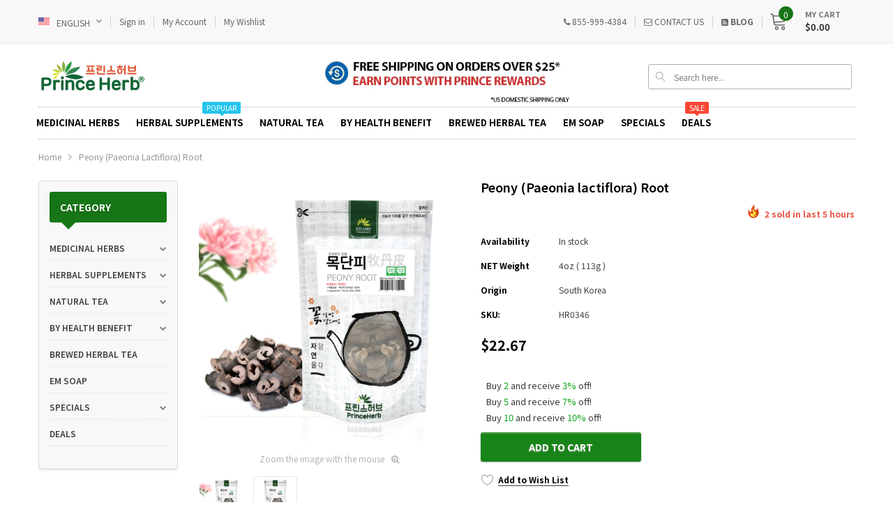

--- FILE ---
content_type: text/css
request_url: https://princeherb.com/cdn/shop/t/5/assets/theme-styles.scss.css?v=17286609774462579311686272846
body_size: 20380
content:
@-webkit-keyframes fadeInDown{0%{opacity:0;-webkit-transform:translate3d(0,-100%,0);transform:translate3d(0,-100%,0)}to{opacity:1;-webkit-transform:none;transform:none}}@keyframes fadeInDown{0%{opacity:0;-webkit-transform:translate3d(0,-100%,0);transform:translate3d(0,-100%,0)}to{opacity:1;-webkit-transform:none;transform:none}}@-webkit-keyframes fadeIn{0%{opacity:0}to{opacity:1}}@keyframes fadeIn{0%{opacity:0}to{opacity:1}}@-webkit-keyframes fadeInUp{0%{opacity:0;-webkit-transform:translate3d(0,100%,0);transform:translate3d(0,100%,0)}to{opacity:1;-webkit-transform:none;transform:none}}@keyframes fadeInUp{0%{opacity:0;-webkit-transform:translate3d(0,100%,0);transform:translate3d(0,100%,0)}to{opacity:1;-webkit-transform:none;transform:none}}*,:after,:before{-webkit-box-sizing:border-box;-moz-box-sizing:border-box;box-sizing:border-box}*:focus{outline:none}button:focus{outline:none}html{-webkit-font-smoothing:antialiased}html .translate-overlay{position:fixed;background-color:#0003;top:0;left:0;bottom:0;right:0;cursor:pointer;display:none;z-index:3}html.translate{position:fixed;z-index:2;top:0!important;left:0;right:0;bottom:0;overflow-y:hidden;cursor:pointer}html.translate .translate-overlay{display:block}html,body{font-size:12px;color:#414141}body{background:#fff;margin:0 auto;font-family:Noto Sans KR,Arial,"sans-serif";line-height:normal;letter-spacing:0em;overflow-x:hidden}img{max-width:100%;height:auto;border:none;-webkit-transition:all .3s ease-in-out;-moz-transition:all .3s ease-in-out;-ms-transition:all .3s ease-in-out;-o-transition:all .3s ease-in-out;transition:all .3s ease-in-out;-moz-border-radius:1px;-webkit-border-radius:1px;-ms-border-radius:1px;-o-border-radius:1px;border-radius:1px}.placeholder-svg{display:block;fill:#78818826;stroke:#78818833;background-color:#7881881a;width:100%;height:100%;max-width:100%;max-height:100%;border:1px solid rgba(120,129,136,.2);stroke-width:.1px}p{line-height:20px;margin-bottom:18px}hr{margin:7px 0 21px;border-style:dotted;border-color:#afafb0}svg{fill:currentColor;stroke:currentColor;width:1em;height:1em}fieldset,legend{border:none}input:-webkit-autofill{-webkit-box-shadow:0 0 0 40px white inset;-webkit-text-fill-color:#414141}input::-ms-clear,select::-ms-expand{display:none}blockquote{border-left:7px solid #f0f1f1;font-size:12px;font-style:normal;margin:22px 20px 32px;padding:15px 0 17px 23px;line-height:20px}blockquote p{margin-bottom:7px}input[type=image]{width:auto}textarea,input[type=text],input[type=password],input[type=datetime],input[type=datetime-local],input[type=date],input[type=month],input[type=time],input[type=week],input[type=number],input[type=email],input[type=url],input[type=search],input[type=tel],input[type=color]{margin:0;-moz-border-radius:0px;-webkit-border-radius:0px;-ms-border-radius:0px;-o-border-radius:0px;border-radius:0;-webkit-appearance:none;-moz-appearance:none;-ms-appearance:none;appearance:none}input[type=text],input[type=password],input[type=datetime],input[type=datetime-local],input[type=date],input[type=month],input[type=time],input[type=week],input[type=number],input[type=email],input[type=url],input[type=search],input[type=tel],input[type=color]{padding:5px 10px;line-height:normal;height:36px}input[type=checkbox]{vertical-align:top;margin-right:10px;display:none}input[type=checkbox]+label{padding-left:25px;cursor:pointer;margin-bottom:9px;position:relative}input[type=checkbox]+label:before{position:absolute;content:"";top:0;left:0;border:1px solid #d0d0d0;width:13px;height:13px;background-color:#fff}input[type=checkbox]+label:after{content:"";width:9px;height:5px;position:absolute;top:3px;left:2px;border:2px solid #000;border-top:none;border-right:none;background:#fff0;-moz-transform:rotate(-45deg);-o-transform:rotate(-45deg);-ms-transform:rotate(-45deg);-webkit-transform:rotate(-45deg);transform:rotate(-45deg);-webkit-transition:all .1s;-moz-transition:all .1s;-ms-transition:all .1s;-o-transition:all .1s;transition:all .1s}input[type=checkbox]:not(:checked)+label:after{opacity:0;-ms-filter:"progid:DXImageTransform.Microsoft.Alpha(opacity=0)";filter:alpha(opacity=0);-moz-transform:scale(0) rotate(-45deg);-o-transform:scale(0) rotate(-45deg);-ms-transform:scale(0) rotate(-45deg);-webkit-transform:scale(0) rotate(-45deg);transform:scale(0) rotate(-45deg)}input[type=checkbox]:checked+label:after,input[type=checkbox]+label:hover:after{opacity:1;-ms-filter:"progid:DXImageTransform.Microsoft.Alpha(opacity=100)";filter:alpha(opacity=100);-moz-transform:scale(1) rotate(-45deg);-o-transform:scale(1) rotate(-45deg);-ms-transform:scale(1) rotate(-45deg);-webkit-transform:scale(1) rotate(-45deg);transform:scale(1) rotate(-45deg)}select{background:transparent;border:1px solid #bebebe;-moz-border-radius:3px;-webkit-border-radius:3px;-ms-border-radius:3px;-o-border-radius:3px;border-radius:3px;padding:11px 46px 9px 10px;width:100%;-webkit-appearance:none;-moz-appearance:none;cursor:pointer;margin-bottom:18px;position:relative}select:before{content:"\f107";width:35px;height:100%;border-left:1px solid #cacaca}table{margin-bottom:38px;width:100%}table td{padding:12px 20px 9px;border:1px solid #eaefef;border-collapse:collapse}table td.column-1{font-weight:700}table tr:nth-child(2n) td{background-color:#f8f8f8}h1,h2,h3,h4,h5,h6{font-weight:700;line-height:normal}.wrapper-overlay{position:fixed;background-color:#0009;top:0;left:0;bottom:0;right:0;cursor:pointer;display:none;z-index:7}.close-mm{display:-webkit-box;display:-webkit-flex;display:-moz-flex;display:-ms-flexbox;display:flex;width:39px;height:39px;background:#000;position:fixed;z-index:7;top:-100%;cursor:pointer;-webkit-transition:all .5s ease;-moz-transition:all .5s ease;-ms-transition:all .5s ease;-o-transition:all .5s ease;transition:all .5s ease}.close-mm svg{height:30px;width:30px;margin:auto;fill:#fff;stroke-width:0px}.loading-modal{background:#fff url(loading.gif) center no-repeat;border:1px solid rgba(0,0,0,.15);position:fixed;top:50%!important;left:50%;width:60px;height:60px;overflow:hidden;padding:2px;text-align:center;-webkit-box-shadow:0px 1px 5px rgba(0,0,0,.3);-moz-box-shadow:0px 1px 5px rgba(0,0,0,.3);box-shadow:0 1px 5px #0000004d;-moz-border-radius:3px;-webkit-border-radius:3px;-ms-border-radius:3px;-o-border-radius:3px;border-radius:3px;-moz-transform:translate(-50%,-50%);-o-transform:translate(-50%,-50%);-ms-transform:translate(-50%,-50%);-webkit-transform:translate(-50%,-50%);transform:translate(-50%,-50%);color:transparent}.ajax-success-modal,.ajax-error-modal{position:fixed;bottom:auto;right:auto}.ajax-success-modal{top:0;bottom:0;width:100%}.ajax-success-modal .overlay{position:absolute;width:100%;height:100%;background:#000000a6;z-index:2}.ajax-success-modal .content{position:absolute;top:50%;left:50%;width:90%;max-width:520px;z-index:3;background:#fff;padding:30px 20px;-moz-border-radius:3px;-webkit-border-radius:3px;-ms-border-radius:3px;-o-border-radius:3px;border-radius:3px;-moz-transform:translate(-50%,-50%);-o-transform:translate(-50%,-50%);-ms-transform:translate(-50%,-50%);-webkit-transform:translate(-50%,-50%);transform:translate(-50%,-50%)}.ajax-success-modal .ajax-left{width:50px;float:left}.ajax-success-modal .ajax-right{width:-moz-calc(100% - 50px);width:-webkit-calc(100% - 50px);width:calc(100% - 50px);padding-left:10px;float:right}.ajax-success-modal .ajax-bottom{clear:both}.ajax-success-modal .ajax-bottom .btn{color:#000;border-color:#8c8c8c;background:#fff;-webkit-text-shadow:0px 1px 2px rgba(255,255,255,.75);-moz-text-shadow:0px 1px 2px rgba(255,255,255,.75);text-shadow:0px 1px 2px rgba(255,255,255,.75);text-transform:capitalize;font-weight:400;width:121px;font-size:12px;font-weight:500;padding:9px 20px 8px}.ajax-success-modal .ajax-bottom .btn:hover{color:#fff;border-color:#e44512;background:#f94633;-webkit-text-shadow:0px 1px 2px rgba(176,82,7,.75);-moz-text-shadow:0px 1px 2px rgba(176,82,7,.75);text-shadow:0px 1px 2px rgba(176,82,7,.75)}.ajax-success-modal .ajax-bottom .btn.continute-shopping{margin-bottom:10px;width:178px}.ajax-success-modal .ajax-product-title{font-size:12px;line-height:20px;color:#026ca8}.ajax-success-modal .message-added-cart{display:inline-block;font-size:12px;line-height:24px;color:#000}.ajax-error-modal{left:0;top:50%!important;overflow:hidden;padding:10px 20px;width:100%;text-align:center;-moz-transform:translate(0,-50%);-o-transform:translate(0,-50%);-ms-transform:translate(0,-50%);-webkit-transform:translate(0,-50%);transform:translateY(-50%)}.ajax-error-modal .modal-inner{color:#fff;background:#ee3520;display:inline-block;padding:15px 20px}.relative{position:relative}.relative .icon-dropdown{position:absolute;width:35px;height:35px;top:0;right:0;display:-webkit-box;display:-webkit-flex;display:-moz-flex;display:-ms-flexbox;display:flex;border-left:1px solid #cacaca;z-index:-1}.relative .icon-dropdown i{margin:auto;font-size:14px;color:#000;line-height:5px}.social-icons{margin-bottom:8px}.social-icons li{margin-right:9px;margin-bottom:7px}.social-icons li a{width:40px;height:40px;line-height:38px;text-align:center;color:#fff;-moz-border-radius:50%;-webkit-border-radius:50%;-ms-border-radius:50%;-o-border-radius:50%;border-radius:50%;border:1px solid transparent}.social-icons li.facebook a{background-color:#385a9a}.social-icons li.facebook a:hover{color:#385a9a;border-color:#385a9a;background:#fff}.social-icons li.twitter a{background-color:#31b1df}.social-icons li.twitter a:hover{color:#31b1df;border-color:#31b1df;background:#fff}.social-icons li.pinterest a{background-color:#ec2327}.social-icons li.pinterest a:hover{color:#ec2327;border-color:#ec2327;background:#fff}.social-icons li.instagram a{background-color:#3e739d}.social-icons li.instagram a:hover{color:#3e739d;border-color:#3e739d;background:#fff}.social-icons li.google_plus a{background-color:#e84d2f}.social-icons li.google_plus a:hover{color:#e84d2f;border-color:#e84d2f;background:#fff}.social-icons li.tumblr a{background-color:#34465d}.social-icons li.tumblr a:hover{color:#34465d;border-color:#34465d;background:#fff}.social-icons li.snapchat a{background-color:#fffc00}.social-icons li.snapchat a:hover{color:#fffc00;border-color:#fffc00;background:#fff}.social-icons li.youtube a{background-color:#cd201f}.social-icons li.youtube a:hover{color:#cd201f;border-color:#cd201f;background:#fff}.social-icons li.vimeo a{background-color:#1ab7ea}.social-icons li.vimeo a:hover{color:#1ab7ea;border-color:#1ab7ea;background:#fff}.social-icons li:last-child{margin-right:0}.wrapper-container{overflow:hidden}.main-content{display:block;min-height:500px}.main-content>.container>.inner{border-top:1px dotted #b7b7b7;padding-top:10px}input[type=text],input[type=password],input[type=email],input[type=tel],textarea{height:initial;padding:12px 10px 8px;border:1px solid #bebebe;color:#414141;-moz-border-radius:3px;-webkit-border-radius:3px;-ms-border-radius:3px;-o-border-radius:3px;border-radius:3px;width:100%;max-width:530px;display:block;outline:none;letter-spacing:0em;margin-bottom:18px}textarea{max-width:630px;height:146px}label{margin-bottom:9px;font-weight:700;color:#000;letter-spacing:-.02em}label em{color:#ea4338;font-style:normal;margin-right:3px}ul{list-style:disc inside none;margin-bottom:20px;padding:0}ol{list-style:decimal inside none;margin-bottom:20px;padding:0}li{margin-bottom:.25em}a{-webkit-transition:color .3s ease;-moz-transition:color .3s ease;-ms-transition:color .3s ease;-o-transition:color .3s ease;transition:color .3s ease;color:#026ca8}a:hover{color:#026ca8;outline:none;text-decoration:none}.errors ul{padding-left:0}.grid-view-item.no-product{position:relative;z-index:2;padding:10px}.container{max-width:100%}.no-wrap{-webkit-flex-wrap:nowrap;-moz-flex-wrap:nowrap;-ms-flex-wrap:nowrap;flex-wrap:nowrap;overflow-x:scroll}.btn{display:inline-block;font-size:14px;font-family:Noto Sans KR;font-weight:700;line-height:normal;text-transform:uppercase;border:1px solid;padding:7px 20px 6px;max-width:100%;overflow:hidden;text-overflow:ellipsis;-moz-border-radius:3px;-webkit-border-radius:3px;-ms-border-radius:3px;-o-border-radius:3px;border-radius:3px;color:#000;border-color:#8c8c8c;background:#fff;-webkit-text-shadow:0px 1px 2px rgba(255,255,255,.75);-moz-text-shadow:0px 1px 2px rgba(255,255,255,.75);text-shadow:0px 1px 2px rgba(255,255,255,.75);-webkit-box-shadow:0px 1px 2px rgba(0,0,0,.3),inset 0px 1px 0px rgba(255,255,255,.3);-moz-box-shadow:0px 1px 2px rgba(0,0,0,.3),inset 0px 1px 0px rgba(255,255,255,.3);box-shadow:0 1px 2px #0000004d,inset 0 1px #ffffff4d;-webkit-transition:all .3s ease-in-out;-moz-transition:all .3s ease-in-out;-ms-transition:all .3s ease-in-out;-o-transition:all .3s ease-in-out;transition:all .3s ease-in-out;cursor:pointer}.btn:disabled,.btn.disabled{cursor:not-allowed;background-color:#cdcdcd!important;color:#fff!important;border-color:#cdcdcd!important;text-shadow:none!important;box-shadow:none!important;opacity:1}.btn:hover{color:#fff;border-color:#e44512;background:#f94633;-webkit-text-shadow:0px 1px 2px rgba(176,82,7,.75);-moz-text-shadow:0px 1px 2px rgba(176,82,7,.75);text-shadow:0px 1px 2px rgba(176,82,7,.75)}.btn:focus,.btn:active{box-shadow:0 0 0 .2rem #0000000d}.flexbox{display:-webkit-box;display:-webkit-flex;display:-moz-flex;display:-ms-flexbox;display:flex}ul.hl-list{list-style:none;margin-bottom:0}ul.hl-list li.item{display:inline-block;margin-bottom:0}ul.hl-list li.item a{display:block}.animated{opacity:0;-ms-filter:"progid:DXImageTransform.Microsoft.Alpha(opacity=0)";filter:alpha(opacity=0);-webkit-animation-duration:1s;animation-duration:1s;-webkit-animation-fill-mode:both;animation-fill-mode:both}.hl-line{border-bottom:1px dotted #afafb0;clear:both;display:block;margin:0 auto;width:-moz-calc(100% - 20px);width:-webkit-calc(100% - 20px);width:calc(100% - 20px)}.icon-line{position:relative;display:block;width:21px;height:3px;margin:3px auto;background-color:#141414}.icon-line:before,.icon-line:after{background-color:#141414;display:block;width:21px;height:3px;margin:3px 0;position:absolute;left:0;right:0;content:"";-webkit-transition:transform .4s;-moz-transition:transform .4s;-ms-transition:transform .4s;-o-transition:transform .4s;transition:transform .4s}.icon-line:before{top:-10px;moz-transform-origin:left top;-o-transform-origin:left top;-ms-transform-origin:left top;-webkit-transform-origin:left top;transform-origin:left top}.icon-line:after{bottom:-10px;moz-transform-origin:left bottom;-o-transform-origin:left bottom;-ms-transform-origin:left bottom;-webkit-transform-origin:left bottom;transform-origin:left bottom}.no-image{position:relative;background:#c7c7c7;width:100%;display:block;text-align:center;font-size:29px;font-weight:700;color:#fff;text-shadow:0 1px 0 #cccccc,0 2px 0 #c9c9c9,0 3px 0 #bbbbbb,0 4px 0 #b9b9b9,0 5px 0 #aaaaaa,0 6px 1px rgba(0,0,0,.1),0 0 5px rgba(0,0,0,.1),0 1px 3px rgba(0,0,0,.3),0 3px 5px rgba(0,0,0,.2),0 5px 10px rgba(0,0,0,.25),0 10px 10px rgba(0,0,0,.2),0 20px 20px rgba(0,0,0,.15)}.no-image span{position:absolute;width:100%;top:50%;left:50%;-moz-transform:translate(-50%,-50%);-o-transform:translate(-50%,-50%);-ms-transform:translate(-50%,-50%);-webkit-transform:translate(-50%,-50%);transform:translate(-50%,-50%)}.widget-title h2{font-size:14px;font-family:Noto Sans KR;text-transform:uppercase;line-height:auto;font-weight:700;color:#000;margin-bottom:0}.products-grid .grid-item{padding-right:0;padding-left:0;position:relative;z-index:1;margin-bottom:40px}.products-grid .grid-item .inner{position:relative;display:-webkit-box;display:-webkit-flex;display:-moz-flex;display:-ms-flexbox;display:flex;-webkit-flex-direction:column;-moz-flex-direction:column;-ms-flex-direction:column;flex-direction:column;min-height:100%}.products-grid .grid-item .inner-top{padding-right:10px;padding-left:10px;margin-bottom:15px;-webkit-flex-grow:1;-moz-flex-grow:1;-ms-flex-grow:1;flex-grow:1;border-right:1px solid #e8e8e8}.products-grid .grid-item .product-top{position:relative}.products-grid .grid-item .product-bottom{text-align:center}.products-grid .grid-item .product-vendor{margin-bottom:8px;color:#969696}.products-grid .grid-item .product-title{display:inline-block;font-family:Noto Sans KR;line-height:20px;margin-bottom:6px;color:#000;font-size:12px;font-weight:600}.products-grid .grid-item .product-image{padding:0 4px 0 5px;overflow:hidden}.products-grid .grid-item .product-image a{display:block;position:relative}.products-grid .grid-item .product-image img{display:block;margin:0 auto}.products-grid .grid-item .product-image .images-two{position:absolute!important;top:0;left:0;opacity:0;-ms-filter:"progid:DXImageTransform.Microsoft.Alpha(opacity=0)";filter:alpha(opacity=0);-webkit-transition:opacity .3s ease;-moz-transition:opacity .3s ease;-ms-transition:opacity .3s ease;-o-transition:opacity .3s ease;transition:opacity .3s ease;width:100%;height:100%;cursor:pointer;overflow:hidden}.products-grid .grid-item .price-box{margin-bottom:15px}.products-grid .grid-item .price-box p{font-size:14px;font-weight:700;line-height:normal;padding:4px 0;color:#000;margin-bottom:0}.products-grid .grid-item .price-box .old-price{color:#ababab;text-decoration:line-through;margin-right:5px}.products-grid .grid-item .price-box .special-price{color:#f95d31}.products-grid .grid-item .price-box em{font-size:12px;color:#c2c2c2;font-style:normal}.products-grid .grid-item .product-des{display:none}.products-grid .grid-item .addwishlist{position:absolute;top:-5px;left:-5px;background-color:transparent;padding:5px;border:none;cursor:pointer;opacity:0;-ms-filter:"progid:DXImageTransform.Microsoft.Alpha(opacity=0)";filter:alpha(opacity=0);visibility:hidden;-webkit-transition:all .5s ease;-moz-transition:all .5s ease;-ms-transition:all .5s ease;-o-transition:all .5s ease;transition:all .5s ease}.products-grid .grid-item .addwishlist a{color:#959595;font-size:16px;-webkit-transition:all .5s ease;-moz-transition:all .5s ease;-ms-transition:all .5s ease;-o-transition:all .5s ease;transition:all .5s ease}.products-grid .grid-item .addwishlist a svg{height:18px;width:20px;color:#959595}.products-grid .grid-item .addwishlist a:hover svg{color:#f26b5b}.products-grid .grid-item .addwishlist a:hover i:before{content:"\f004"}.products-grid .grid-item .addwishlist a.btn-active svg{color:#f26b5b}.products-grid .grid-item .addwishlist a.btn-active i:before{content:"\f004";color:#f26b5b}.products-grid .grid-item .addwishlist span{display:none}.products-grid .grid-item .quickview-button{position:absolute;top:50%;left:0;width:100%;text-align:center;-moz-transform:translate(0,-50%);-o-transform:translate(0,-50%);-ms-transform:translate(0,-50%);-webkit-transform:translate(0,-50%);transform:translateY(-50%)}.products-grid .grid-item .quickview-button a{display:inline-block;padding:6px 9px;min-width:87px;font-size:12px;font-family:Noto Sans KR;line-height:normal;font-weight:400;text-transform:capitalize;color:#000;-moz-border-radius:3px;-webkit-border-radius:3px;-ms-border-radius:3px;-o-border-radius:3px;border-radius:3px;-webkit-box-shadow:0 1px 5px rgba(0,0,0,.15);-moz-box-shadow:0 1px 5px rgba(0,0,0,.15);box-shadow:0 1px 5px #00000026;background-color:#fff}.products-grid .grid-item .quickview-button a:hover{background-color:#000;color:#fff}.products-grid .grid-item .product-variant{display:block;background:#fff;position:static}.products-grid .grid-item .item-swatch{padding:0;margin:0;display:-webkit-box;display:-webkit-flex;display:-moz-flex;display:-ms-flexbox;display:flex;-webkit-align-items:center;-moz-align-items:center;-ms-align-items:center;align-items:center;-webkit-box-pack:center;-moz-box-pack:center;-ms-flex-pack:center;-webkit-justify-content:center;justify-content:center}.products-grid .grid-item .item-swatch .swatch-tooltip{background:#000c;color:#fff;font-size:10px;left:50%;bottom:100%;margin-bottom:8px;padding:10px;display:block;position:absolute;min-width:50px;-moz-border-radius:2px;-webkit-border-radius:2px;-ms-border-radius:2px;-o-border-radius:2px;border-radius:2px;-webkit-transition:all .3s 0s ease;-moz-transition:all .3s 0s ease;-ms-transition:all .3s 0s ease;-o-transition:all .3s 0s ease;transition:all .3s 0s ease;-moz-transform:translate(-50%,0);-o-transform:translate(-50%,0);-ms-transform:translate(-50%,0);-webkit-transform:translate(-50%,0);transform:translate(-50%);-webkit-box-shadow:2px 2px 6px rgba(0,0,0,.3);-moz-box-shadow:2px 2px 6px rgba(0,0,0,.3);box-shadow:2px 2px 6px #0000004d;visibility:hidden;opacity:0;-ms-filter:"progid:DXImageTransform.Microsoft.Alpha(opacity=0)";filter:alpha(opacity=0)}.products-grid .grid-item .item-swatch .swatch-tooltip:before{border-left:solid transparent 5px;border-right:solid transparent 5px;border-top:solid rgba(0,0,0,.8) 6px;bottom:-6px;content:" ";height:0;left:50%;position:absolute;width:0;-moz-transform:translate(-50%,0);-o-transform:translate(-50%,0);-ms-transform:translate(-50%,0);-webkit-transform:translate(-50%,0);transform:translate(-50%)}.products-grid .grid-item .item-swatch li{display:block;padding:3.5px;min-width:31px;height:auto;width:auto;line-height:0px;text-align:center;position:relative}.products-grid .grid-item .item-swatch li a{color:#414141}.products-grid .grid-item .item-swatch li:hover .swatch-tooltip{visibility:visible;opacity:1;-ms-filter:"progid:DXImageTransform.Microsoft.Alpha(opacity=100)";filter:alpha(opacity=100)}.products-grid .grid-item .item-swatch label{width:10px;height:10px;margin:0;-moz-border-radius:50%;-webkit-border-radius:50%;-ms-border-radius:50%;-o-border-radius:50%;border-radius:50%;cursor:pointer}.products-grid .grid-item .item-swatch label.active{box-shadow:0 0 1px 2px #ef6454}.products-grid .grid-item .item-swatch li.image label{width:24px;height:24px;background-position:center;background-repeat:no-repeat;border:1px solid #cbcbcb}.products-grid .grid-item form.variants{text-align:center;margin-bottom:5px}.products-grid .grid-item .btn{width:90%;padding-right:10px;padding-left:10px;overflow:hidden;text-overflow:ellipsis}.products-grid .grid-item .btn i{margin-right:7px;font-size:14px;display:none}.products-grid .grid-item .add-to-cart-btn{background:#178417;color:#fff;border-color:#178417;-webkit-text-shadow:0px 1px 2px rgba(175,175,176,.75);-moz-text-shadow:0px 1px 2px rgba(175,175,176,.75);text-shadow:0px 1px 2px rgba(175,175,176,.75)}.products-grid .grid-item .add-to-cart-btn:hover{background:#106210;color:#fff;border-color:#106210;-webkit-text-shadow:0px 1px 2px rgba(150,150,150,.75);-moz-text-shadow:0px 1px 2px rgba(150,150,150,.75);text-shadow:0px 1px 2px rgba(150,150,150,.75)}.products-grid .grid-item .select-option-btn{background:#178417;color:#fff;border-color:#178417;-webkit-text-shadow:0px 1px 2px rgba(175,175,176,.75);-moz-text-shadow:0px 1px 2px rgba(175,175,176,.75);text-shadow:0px 1px 2px rgba(175,175,176,.75)}.products-grid .grid-item .select-option-btn:hover{background:#106210;color:#fff;border-color:#106210;-webkit-text-shadow:0px 1px 2px rgba(150,150,150,.75);-moz-text-shadow:0px 1px 2px rgba(150,150,150,.75);text-shadow:0px 1px 2px rgba(150,150,150,.75)}.products-grid .product-grid-options-size{list-style:none;padding:0;margin:3px 0;display:-webkit-box;display:-webkit-flex;display:-moz-flex;display:-ms-flexbox;display:flex;-webkit-box-pack:center;-moz-box-pack:center;-ms-flex-pack:center;-webkit-justify-content:center;justify-content:center;-webkit-align-items:center;-moz-align-items:center;-ms-align-items:center;align-items:center}.products-grid .product-grid-options-size li{display:inline-block;margin:0;padding:0}.products-grid .product-grid-options-size li a{display:block;opacity:.95;color:#323232;font-weight:500;font-size:12px;overflow:hidden;white-space:nowrap;text-overflow:ellipsis;max-width:50px;min-width:31px;padding:4px 3.5px;line-height:normal;text-align:center}.products-grid .product-grid-options-size li.soldout{opacity:.4;-ms-filter:"progid:DXImageTransform.Microsoft.Alpha(opacity=40)";filter:alpha(opacity=40)}.products-grid .product-grid-options-size li.soldout a{cursor:no-drop}.product-label{position:absolute;display:inline-block;top:0;right:5px}.product-label strong{display:inline-block;min-width:40px;padding:3px 5px 2px 7px;margin-bottom:5px;font-size:12px;line-height:normal;font-weight:700;text-align:center;clear:both;float:right;color:#fff;-moz-border-radius:2px;-webkit-border-radius:2px;-ms-border-radius:2px;-o-border-radius:2px;border-radius:2px}.product-label strong.sold-out-label{background-color:#cdcdcd;color:#fff}.product-label strong.sale-label{background-color:#f33519;color:#fff}.product-label strong.new-label{background-color:#43c2f0;color:#fff}.product-img-box .product-label{right:30px;top:20px}.breadcrumb{background:transparent;padding:5px 0 6px;color:#969696;margin:0;text-transform:capitalize}.breadcrumb a,.breadcrumb span{color:#969696;line-height:20px}.breadcrumb i{margin:0 10px;font-size:14px;padding:3px 0 0}.page-title{padding-bottom:30px;text-align:left;display:-webkit-box;display:-webkit-flex;display:-moz-flex;display:-ms-flexbox;display:flex;-webkit-align-items:baseline;-moz-align-items:baseline;-ms-align-items:baseline;align-items:baseline;-webkit-box-pack:space-between;-moz-box-pack:space-between;-ms-flex-pack:space-between;-webkit-justify-content:space-between;justify-content:space-between}.page-title h2{font-size:18px;text-align:left;font-weight:700;line-height:normal;font-family:Noto Sans KR;text-transform:uppercase;padding-top:6px;padding-bottom:6px;margin:0;color:#000}.page-title h3{font-size:16px;text-align:left;font-weight:700;line-height:normal;font-family:Noto Sans KR;text-transform:uppercase;padding-top:6px;padding-bottom:6px;margin:0;color:#000}.search-form .search-bar{display:-webkit-box;display:-webkit-flex;display:-moz-flex;display:-ms-flexbox;display:flex}.search-form .search-bar .input-group-field{-webkit-flex-grow:1;-moz-flex-grow:1;-ms-flex-grow:1;flex-grow:1;width:auto}.search-form .search-bar .btn-search{width:auto;min-width:40px;box-shadow:none;text-shadow:none}.tab-content,.panel-body,.blog-detail .rte{line-height:18px;margin-bottom:55px}.tab-content h4,.tab-content h5,.panel-body h4,.panel-body h5,.blog-detail .rte h4,.blog-detail .rte h5{font-size:12px;color:#000;font-weight:600;line-height:normal;margin-bottom:17px}.tab-content p,.panel-body p,.blog-detail .rte p{margin-bottom:18px}.tab-content .btn,.panel-body .btn,.blog-detail .rte .btn{font-size:12px;font-weight:700}.tab-content ul,.panel-body ul,.blog-detail .rte ul{padding-left:0;margin-bottom:35px}.tab-content ul li,.panel-body ul li,.blog-detail .rte ul li{margin-bottom:10px;padding-left:15px;position:relative}.tab-content ul li:before,.panel-body ul li:before,.blog-detail .rte ul li:before{content:"";position:absolute;height:5px;width:5px;display:block;background:#7c7776;-moz-border-radius:50%;-webkit-border-radius:50%;-ms-border-radius:50%;-o-border-radius:50%;border-radius:50%;left:0;top:6px}.tab-content ol,.panel-body ol,.blog-detail .rte ol{margin-bottom:35px}.tab-content ol li,.panel-body ol li,.blog-detail .rte ol li{list-style:none;counter-increment:li;margin-bottom:10px}.tab-content ol li:before,.panel-body ol li:before,.blog-detail .rte ol li:before{content:counter(li);margin-right:10px;text-align:right;direction:rtl}.tab-content img,.panel-body img,.blog-detail .rte img{display:block;margin:12px auto}.tab-content br,.panel-body br,.blog-detail .rte br{margin-bottom:7px}.tab-content input[type=text],.tab-content input[type=password],.tab-content input[type=email],.tab-content input[type=tel],.tab-content textarea,.panel-body input[type=text],.panel-body input[type=password],.panel-body input[type=email],.panel-body input[type=tel],.panel-body textarea,.blog-detail .rte input[type=text],.blog-detail .rte input[type=password],.blog-detail .rte input[type=email],.blog-detail .rte input[type=tel],.blog-detail .rte textarea{margin-bottom:18px}.at-resp-share-element .at-share-btn .at-icon-wrapper,.at-resp-share-element .at-icon,.at-resp-share-element .at-label svg{width:24px!important;height:24px!important}.at-resp-share-element .at-share-btn:first-child{margin-left:0!important;padding-left:0!important}.at-resp-share-element .at-share-btn:last-child{margin-right:0!important;padding-right:0!important}.slick-slide img{margin:0 auto}.slick-arrow{width:32px;height:32px;padding:0;-moz-border-radius:50%;-webkit-border-radius:50%;-ms-border-radius:50%;-o-border-radius:50%;border-radius:50%;position:absolute;top:50%;-moz-transform:translate(0,-50%);-o-transform:translate(0,-50%);-ms-transform:translate(0,-50%);-webkit-transform:translate(0,-50%);transform:translateY(-50%);cursor:pointer;z-index:1;background:#fff;color:#4c4c4c;border:1px solid #adadad;font-size:20px;text-align:center;-webkit-transition:all .5s;-moz-transition:all .5s;-ms-transition:all .5s;-o-transition:all .5s;transition:all .5s}.slick-arrow.slick-prev{left:0}.slick-arrow.slick-next{right:0}.slick-arrow:hover{background:#fb8a2d;color:#fff;border:1px solid #fb8a2d}.slick-dots{margin:0;padding:0;position:static;text-align:center}.slick-dots li{display:inline-block;padding:5px;margin:0;height:20px;width:20px;cursor:pointer}.slick-dots li.slick-active button,.slick-dots li:hover button{background:transparent!important;opacity:1;-ms-filter:"progid:DXImageTransform.Microsoft.Alpha(opacity=100)";filter:alpha(opacity=100)}.slick-dots button{background:#fff;-moz-border-radius:50%;-webkit-border-radius:50%;-ms-border-radius:50%;-o-border-radius:50%;border-radius:50%;border:3px solid #fff;text-indent:-99999em;padding:0;width:10px;height:10px;cursor:pointer;opacity:.6;-ms-filter:"progid:DXImageTransform.Microsoft.Alpha(opacity=60)";filter:alpha(opacity=60);border:1px solid #888;background:#888}.spr-badge{margin-bottom:10px}.spr-badge .spr-badge-caption{display:none}.spr-icon{width:17px!important;height:15px!important;font-size:12px!important;display:inline-block}.spr-icon,.spr-icon .spr-starratings{font-size:12px!important;display:inline-block;line-height:normal}.spr-icon.spr-icon-star-empty{opacity:1!important}.spr-icon.spr-icon-star{color:#fdcc55}.spr-icon-star-empty:before{content:"\e800"!important;color:#d1d8da}.spr-summary-actions-newreview,.spr-button{display:inline-block;font-size:14px;font-family:Noto Sans KR;font-weight:700;line-height:normal;text-transform:uppercase;border:1px solid;padding:7px 20px 6px;max-width:100%;overflow:hidden;text-overflow:ellipsis;-moz-border-radius:3px;-webkit-border-radius:3px;-ms-border-radius:3px;-o-border-radius:3px;border-radius:3px;color:#000;border-color:#8c8c8c;background:#fff;-webkit-text-shadow:0px 1px 2px rgba(255,255,255,.75);-moz-text-shadow:0px 1px 2px rgba(255,255,255,.75);text-shadow:0px 1px 2px rgba(255,255,255,.75);-webkit-box-shadow:0px 1px 2px rgba(0,0,0,.3),inset 0px 1px 0px rgba(255,255,255,.3);-moz-box-shadow:0px 1px 2px rgba(0,0,0,.3),inset 0px 1px 0px rgba(255,255,255,.3);box-shadow:0 1px 2px #0000004d,inset 0 1px #ffffff4d;-webkit-transition:all .3s ease-in-out;-moz-transition:all .3s ease-in-out;-ms-transition:all .3s ease-in-out;-o-transition:all .3s ease-in-out;transition:all .3s ease-in-out;cursor:pointer;min-width:157px}.spr-summary-actions-newreview:hover,.spr-button:hover{color:#fff;border-color:#e44512;background:#f94633;-webkit-text-shadow:0px 1px 2px rgba(176,82,7,.75);-moz-text-shadow:0px 1px 2px rgba(176,82,7,.75);text-shadow:0px 1px 2px rgba(176,82,7,.75)}.fancybox-close-small:after{outline:none!important;background:#000;color:#fff;border:1px solid #fff}.tab-content #shopify-product-reviews,.panel-body #shopify-product-reviews{margin:0}.tab-content .spr-container,.panel-body .spr-container{border:none;padding:0 0 10px}.tab-content .spr-container .spr-header .spr-summary-starrating,.panel-body .spr-container .spr-header .spr-summary-starrating{margin-right:20px;line-height:14px}.tab-content .spr-container h2.spr-header-title,.panel-body .spr-container h2.spr-header-title{display:none}.tab-content .spr-summary-caption,.panel-body .spr-summary-caption{padding-top:11px;display:inline-block;line-height:18px;margin-right:15px}.tab-content .spr-form,.panel-body .spr-form{padding-top:26px;padding-bottom:21px}.tab-content .new-review-form,.panel-body .new-review-form{width:100%;max-width:690px}.tab-content .spr-form-title,.panel-body .spr-form-title{font-size:14px;font-weight:700;font-family:Noto Sans KR;text-transform:uppercase;line-height:normal;padding-bottom:20px;margin-bottom:0}.tab-content .spr-form-label,.panel-body .spr-form-label{font-size:12px;line-height:normal}.tab-content .spr-form-contact-name,.tab-content .spr-form-contact-email,.tab-content .spr-form-contact-location,.tab-content .spr-form-review-rating,.tab-content .spr-form-review-title,.tab-content .spr-form-review-body,.panel-body .spr-form-contact-name,.panel-body .spr-form-contact-email,.panel-body .spr-form-contact-location,.panel-body .spr-form-review-rating,.panel-body .spr-form-review-title,.panel-body .spr-form-review-body{margin:0}.tab-content .spr-form-input.spr-starrating,.panel-body .spr-form-input.spr-starrating{display:block;padding-top:10px;overflow:hidden;clear:both}.tab-content .spr-form-input-textarea,.panel-body .spr-form-input-textarea{width:100%;max-width:100%}.tab-content .spr-form-contact-name,.tab-content .spr-form-contact-email,.tab-content .spr-form-review-rating,.tab-content .spr-form-review-title,.panel-body .spr-form-contact-name,.panel-body .spr-form-contact-email,.panel-body .spr-form-review-rating,.panel-body .spr-form-review-title{max-width:330px;width:100%}.tab-content .spr-form-contact-name,.tab-content .spr-form-review-rating,.panel-body .spr-form-contact-name,.panel-body .spr-form-review-rating{float:left}.tab-content .spr-form-contact-email,.tab-content .spr-form-review-title,.panel-body .spr-form-contact-email,.panel-body .spr-form-review-title{float:right}.tab-content .spr-form-review-body,.panel-body .spr-form-review-body{clear:both}.tab-content .spr-form-review-rating,.panel-body .spr-form-review-rating{padding-bottom:16px}.tab-content .spr-button,.panel-body .spr-button{float:left}.tab-content .spr-reviews .spr-review,.panel-body .spr-reviews .spr-review{border-top:1px dotted #afafb0;padding-top:28px;padding-bottom:24px;margin-top:0}.tab-content .spr-reviews .spr-review:last-child,.panel-body .spr-reviews .spr-review:last-child{padding-bottom:0}.tab-content .spr-review-header-starratings,.panel-body .spr-review-header-starratings{margin-bottom:18px;line-height:14px}.tab-content .spr-review-header-byline,.panel-body .spr-review-header-byline{font-size:12px;line-height:18px;color:#969696;font-style:italic;margin-bottom:16px}.tab-content .spr-review-header-title,.panel-body .spr-review-header-title{font-family:Noto Sans KR;font-size:12px;line-height:normal;color:#026ca8;padding-bottom:10px;font-weight:500}.tab-content .spr-review-reportreview,.panel-body .spr-review-reportreview{font-size:11px;font-weight:700;color:#000;line-height:18px;float:left}.tab-content .spr-review-content-body,.panel-body .spr-review-content-body{margin-bottom:12px;font-size:12px;line-height:20px}.tab-content .spr-review-content,.panel-body .spr-review-content{margin:0}.qty-group{display:inline-block;border:1px solid #bebebe;-moz-border-radius:3px;-webkit-border-radius:3px;-ms-border-radius:3px;-o-border-radius:3px;border-radius:3px;float:left;position:relative;overflow:hidden;margin-bottom:13px}.qty-group .qty-input{width:131px;color:#4c4442;padding:12px 47px 10px;text-align:center;border:none;margin:0}.qty-group button{position:absolute;top:0;width:36px;height:100%;background-color:#f9f9f9;border:none;cursor:pointer}.qty-group button:before,.qty-group button:after{content:"";background:#969696;position:absolute;top:50%;left:50%;-moz-transform:translate(-50%,-50%);-o-transform:translate(-50%,-50%);-ms-transform:translate(-50%,-50%);-webkit-transform:translate(-50%,-50%);transform:translate(-50%,-50%)}.qty-group button.inc{right:0;border-left:1px solid #bebebe}.qty-group button.inc:before{width:10px;height:2px}.qty-group button.inc:after{height:10px;width:2px}.qty-group button.des{left:0;border-right:1px solid #bebebe}.qty-group button.des:before{width:10px;height:2px}.site-header .cart-icon{display:inline-block;position:relative;line-height:0;margin-right:14px}.site-header .cart-icon svg{width:26px!important;height:26px!important;color:#525252}.site-header .cart-icon svg *{stroke:#525252}.site-header .cart-icon .cartCount{width:21px;height:21px;background:#fb8a2d;color:#fff;display:inline-block;line-height:normal;text-align:center;border-radius:50%;letter-spacing:-.02em;position:absolute;top:-8px;right:-8px;padding:3px 0}.site-header .header-top a:not(.btn){padding-right:12px;padding-left:12px;line-height:18px}.site-header .header-top a:not(.btn):hover{color:#026ca8}.site-header .header-top .col-left{float:left}.site-header .header-top .col-left a:not(.btn){border-left:1px solid #d2d2d3}.site-header .header-top .col-right{float:right}.site-header .header-top .col-right a{border-right:1px solid #d2d2d3}.site-header .header-top .col-right a.blog{font-weight:700}.site-header .header-top .flexbox{-webkit-box-pack:space-between;-moz-box-pack:space-between;-ms-flex-pack:space-between;-webkit-justify-content:space-between;justify-content:space-between;-webkit-align-items:center;-moz-align-items:center;-ms-align-items:center;align-items:center}.site-header .header-top .top-link-area{-webkit-flex-grow:1;-moz-flex-grow:1;-ms-flex-grow:1;flex-grow:1;padding:21px 0 15px}.site-header .header-top .hl-item{display:inline-block;float:left;position:relative}.site-header .header-top .lang-block{position:relative}.site-header .header-top .lang-block #lang-switcher{display:none}.site-header .header-top .lang-block .lang-toggle{padding:2px 29px 5px 26px;background-size:16px 11px;background-position:0px 3px;background-repeat:no-repeat;position:relative;cursor:pointer}.site-header .header-top .lang-block .lang-toggle:after{content:"\f107";font-family:fontAwesome;font-size:14px;position:absolute;top:1px;right:12px;font-weight:400}.site-header .header-top .lang-block .lang-dropdown{display:none;position:absolute;width:-moz-calc(100% + 15px);width:-webkit-calc(100% + 15px);width:calc(100% + 15px);top:100%;left:-15px;padding-top:18px;z-index:2}.site-header .header-top .lang-block .lang-list{padding:10px 10px 10px 15px;background:#fff;border:1px solid #cbc9c7;-webkit-box-shadow:0px 3px 5px rgba(0,0,0,.1);-moz-box-shadow:0px 3px 5px rgba(0,0,0,.1);box-shadow:0 3px 5px #0000001a;-moz-border-radius:3px;-webkit-border-radius:3px;-ms-border-radius:3px;-o-border-radius:3px;border-radius:3px}.site-header .header-top .lang-block .lang-list li{padding:5px 15px 5px 26px;background-size:16px 11px;background-position:0px 5px;background-repeat:no-repeat;cursor:pointer}.site-header .header-top .lang-block .lang-list li.selected span{border-bottom:1px solid #4c4442}.site-header .header-top .currency{position:relative}.site-header .header-top .currency .currency-toggle{padding:3px 28px 2px 4px;background-size:16px 11px;background-position:0px 3px;background-repeat:no-repeat;position:relative;cursor:pointer}.site-header .header-top .currency .currency-toggle:after{content:"\f107";font-family:fontAwesome;font-size:14px;position:absolute;top:1px;right:12px;font-weight:400}.site-header .header-top .currency .currency-dropdown{display:none;position:absolute;top:calc(width,"100% + 15px");left:-15px;padding-top:18px;z-index:2}.site-header .header-top .currency .currency-list{padding:10px 0 10px 10px;background:#fff;border:1px solid #cbc9c7;-webkit-box-shadow:0px 3px 5px rgba(0,0,0,.1);-moz-box-shadow:0px 3px 5px rgba(0,0,0,.1);box-shadow:0 3px 5px #0000001a;-moz-border-radius:3px;-webkit-border-radius:3px;-ms-border-radius:3px;-o-border-radius:3px;border-radius:3px}.site-header .header-top .currency .currency-list li{cursor:pointer;display:block;padding:5px 12px 5px 26px;background-size:16px 11px;background-position:0px 5px;background-repeat:no-repeat}.site-header .header-top .currency .currency-list li.selected span{border-bottom:1px solid #4c4442}.site-header .header-top .header-cart{float:right;position:relative}.site-header .header-top .header-cart .flexbox{display:-webkit-box;display:-webkit-flex;display:-moz-flex;display:-ms-flexbox;display:flex}.site-header .header-top .header-cart .top-cart{padding:11px 20px 13px 10px;display:inline-block;float:left;display:-webkit-box;display:-webkit-flex;display:-moz-flex;display:-ms-flexbox;display:flex}.site-header .header-top .header-cart .cart-text{float:right}.site-header .header-top .header-cart .cart-text>span{font-size:11px;font-weight:700;text-transform:uppercase;line-height:normal}.site-header .header-top .header-cart .cart-text strong{display:block;font-size:13px;line-height:normal}.site-header .header-top .header-cart .checkout{display:inline-block;padding:11px 12px 10px 11px;float:right;background:-moz-linear-gradient(top,rgba(0,0,0,.05) 0%,rgba(0,0,0,.03) 1%,rgba(0,0,0,.03) 30%,rgba(0,0,0,0) 100%);background:-webkit-linear-gradient(top,rgba(0,0,0,.05) 0%,rgba(0,0,0,.03) 1%,rgba(0,0,0,.03) 30%,rgba(0,0,0,0) 100%);background:linear-gradient(to bottom,#0000000d,#00000008 1% 30%,#0000);filter:progid:DXImageTransform.Microsoft.gradient(startColorstr="#0d000000",endColorstr="#00000000",GradientType=0)}.site-header .header-top .header-cart .checkout button{display:inline-block;font-size:14px;font-family:Noto Sans KR;font-weight:700;line-height:normal;text-transform:uppercase;border:1px solid;padding:7px 20px 6px;max-width:100%;overflow:hidden;text-overflow:ellipsis;-moz-border-radius:3px;-webkit-border-radius:3px;-ms-border-radius:3px;-o-border-radius:3px;border-radius:3px;color:#000;border-color:#8c8c8c;background:#fff;-webkit-text-shadow:0px 1px 2px rgba(255,255,255,.75);-moz-text-shadow:0px 1px 2px rgba(255,255,255,.75);text-shadow:0px 1px 2px rgba(255,255,255,.75);-webkit-box-shadow:0px 1px 2px rgba(0,0,0,.3),inset 0px 1px 0px rgba(255,255,255,.3);-moz-box-shadow:0px 1px 2px rgba(0,0,0,.3),inset 0px 1px 0px rgba(255,255,255,.3);box-shadow:0 1px 2px #0000004d,inset 0 1px #ffffff4d;-webkit-transition:all .3s ease-in-out;-moz-transition:all .3s ease-in-out;-ms-transition:all .3s ease-in-out;-o-transition:all .3s ease-in-out;transition:all .3s ease-in-out;cursor:pointer;min-width:134px;background:#178417;color:#fff;border-color:#178417;-webkit-text-shadow:0px 1px 2px rgba(175,175,176,.75);-moz-text-shadow:0px 1px 2px rgba(175,175,176,.75);text-shadow:0px 1px 2px rgba(175,175,176,.75)}.site-header .header-top .header-cart .checkout button:hover{background:#106210;color:#fff;border-color:#106210;-webkit-text-shadow:0px 1px 2px rgba(150,150,150,.75);-moz-text-shadow:0px 1px 2px rgba(150,150,150,.75);text-shadow:0px 1px 2px rgba(150,150,150,.75)}.site-header .header-top #dropdown-cart{display:block;position:fixed;top:0;right:-100%;width:-moz-calc(100% - 40px);width:-webkit-calc(100% - 40px);width:calc(100% - 40px);height:100vh;padding:15px;background:#fff;z-index:10;-webkit-transition:right .5s ease;-moz-transition:right .5s ease;-ms-transition:right .5s ease;-o-transition:right .5s ease;transition:right .5s ease}.site-header .header-top #dropdown-cart .dropcart-title{font-size:12px;font-weight:700;text-transform:uppercase;color:#000;border-bottom:1px solid #eee;padding-bottom:10px;margin:0}.site-header .header-top #dropdown-cart ul.mini-products-list{max-height:calc(100vh - 160px);overflow:auto;margin-top:-11px}.site-header .header-top #dropdown-cart ul.mini-products-list li.item{display:block;padding-top:21px;padding-bottom:17px;overflow:hidden;border-bottom:1px solid #f1f1f1;position:relative}.site-header .header-top #dropdown-cart .product-image{padding:4px 0;width:70px;float:left}.site-header .header-top #dropdown-cart .product-details{width:-moz-calc(100% - 70px);width:-webkit-calc(100% - 70px);width:calc(100% - 70px);float:left;padding-right:12px;padding-left:25px}.site-header .header-top #dropdown-cart .btn-remove{padding:0;position:absolute;top:22px;right:-3px}.site-header .header-top #dropdown-cart .btn-remove svg{height:19px;width:19px;color:#f94434;stroke-width:.5px;display:block}.site-header .header-top #dropdown-cart .product-name{margin-bottom:5px}.site-header .header-top #dropdown-cart .product-name a{display:inline-block;font-family:Noto Sans KR;line-height:20px;color:#000;margin-bottom:6px;padding:0 5px 0 0}.site-header .header-top #dropdown-cart .option{font-style:italic;color:#666;margin-bottom:13px}.site-header .header-top #dropdown-cart .option span{display:block}.site-header .header-top #dropdown-cart .cart-collateral{padding:4px 0}.site-header .header-top #dropdown-cart .price{font-size:14px;font-weight:700;line-height:normal;color:#000;margin-bottom:0}.site-header .header-top #dropdown-cart .summary{overflow:hidden;padding-bottom:10px;padding-top:18px}.site-header .header-top #dropdown-cart .summary .total{display:-webkit-box;display:-webkit-flex;display:-moz-flex;display:-ms-flexbox;display:flex;-webkit-align-items:center;-moz-align-items:center;-ms-align-items:center;align-items:center;-webkit-box-pack:space-between;-moz-box-pack:space-between;-ms-flex-pack:space-between;-webkit-justify-content:space-between;justify-content:space-between}.site-header .header-top #dropdown-cart .summary .label{color:#000;font-size:12px;font-weight:700}.site-header .header-top #dropdown-cart .summary .price{display:inline-block;font-size:18px;line-height:25px;float:right}.site-header .header-top #dropdown-cart button.btn,.site-header .header-top #dropdown-cart .btn-continue{width:100%;background:#178417;color:#fff;border-color:#178417;-webkit-text-shadow:0px 1px 2px rgba(175,175,176,.75);-moz-text-shadow:0px 1px 2px rgba(175,175,176,.75);text-shadow:0px 1px 2px rgba(175,175,176,.75)}.site-header .header-top #dropdown-cart button.btn:hover,.site-header .header-top #dropdown-cart .btn-continue:hover{background:#106210;color:#fff;border-color:#106210;-webkit-text-shadow:0px 1px 2px rgba(150,150,150,.75);-moz-text-shadow:0px 1px 2px rgba(150,150,150,.75);text-shadow:0px 1px 2px rgba(150,150,150,.75)}.site-header .header-top #dropdown-cart .text-cart{display:block;padding:13px 0 0;width:100%;text-align:center;color:#026ca8;font-size:12px;font-family:Noto Sans KR;text-transform:uppercase;font-weight:500;line-height:normal}.site-header .header-top #dropdown-cart .no-items{padding:10px 0}.site-header .header-top .dropdown-customer{display:none;position:absolute;left:0;top:-moz-calc(100% + 18px);top:-webkit-calc(100% + 18px);top:calc(100% + 18px);width:302px;text-align:left;height:auto;padding:15px 20px 20px;z-index:100;background:#fff;border:1px solid #cbc9c7;-webkit-box-shadow:0px 3px 5px rgba(0,0,0,.1);-moz-box-shadow:0px 3px 5px rgba(0,0,0,.1);box-shadow:0 3px 5px #0000001a;-moz-border-radius:3px;-webkit-border-radius:3px;-ms-border-radius:3px;-o-border-radius:3px;border-radius:3px}.site-header .header-top .dropdown-customer .forgot-password{display:block;padding:0 0 18px;border:0px!important;color:#026ca8}.site-header .header-bottom .section-inner{border-bottom:1px dotted #afafb0}.site-header .header-bottom .hl-mb svg{height:24px;width:24px}.site-header .header-bottom .hl-mb i.fa-search{font-size:20px}.site-header .header-bottom #showLeftPush,.site-header .header-bottom #mobile-search-toggle,.site-header .header-bottom #icon-user-mb,.site-header .header-bottom #cartToggle-mb{width:50px;min-width:50px;cursor:pointer;display:-webkit-box;display:-webkit-flex;display:-moz-flex;display:-ms-flexbox;display:flex;-webkit-box-pack:center;-moz-box-pack:center;-ms-flex-pack:center;-webkit-justify-content:center;justify-content:center;-webkit-align-items:center;-moz-align-items:center;-ms-align-items:center;align-items:center}.site-header .header-bottom #mobile-search-toggle.show svg:first-child{display:none}.site-header .header-bottom #mobile-search-toggle.show svg:last-child{display:block;margin:0 auto;width:34px;height:34px;stroke-width:1px;stroke:#fff}.site-header .header-bottom .icon-nav{display:block;height:auto}.site-header .header-bottom .icon-nav svg{height:43px;width:30px}.site-header .header-bottom svg.icon-close{display:none}.site-header .header-bottom .flexbox{-webkit-box-pack:space-between;-moz-box-pack:space-between;-ms-flex-pack:space-between;-webkit-justify-content:space-between;justify-content:space-between;-webkit-align-items:center;-moz-align-items:center;-ms-align-items:center;align-items:center}.site-header .header-bottom .flexbox.inner{-webkit-flex-wrap:wrap;-moz-flex-wrap:wrap;-ms-flex-wrap:wrap;flex-wrap:wrap;margin-left:-10px;margin-right:-10px}.site-header .header-bottom .logo{margin-bottom:0;-webkit-flex-grow:1;-moz-flex-grow:1;-ms-flex-grow:1;flex-grow:1;display:-webkit-box;display:-webkit-flex;display:-moz-flex;display:-ms-flexbox;display:flex;-webkit-box-pack:center;-moz-box-pack:center;-ms-flex-pack:center;-webkit-justify-content:center;justify-content:center;-webkit-align-items:center;-moz-align-items:center;-ms-align-items:center;align-items:center;width:auto;padding:10px 0}.site-header .header-bottom .logo a{display:inline-block;max-width:120px;font-family:Noto Sans KR;word-break:break-word;line-height:normal;font-size:20px}.site-header .header-bottom .dt-search{display:none}.site-header .header-bottom .dt-search.mb-search.show{display:block;position:absolute;top:56px;left:0;width:100%;z-index:5;padding:0}.site-header .header-bottom .dt-search.mb-search.show .search-form{width:100%}.site-header .header-bottom .dt-search .search-form{padding:4px;width:300px;-moz-border-radius:3px;-webkit-border-radius:3px;-ms-border-radius:3px;-o-border-radius:3px;border-radius:3px;float:right}.site-header .header-bottom .dt-search .search-form .search-bar{-moz-border-radius:3px;-webkit-border-radius:3px;-ms-border-radius:3px;-o-border-radius:3px;border-radius:3px;display:-webkit-box;display:-webkit-flex;display:-moz-flex;display:-ms-flexbox;display:flex;border:1px solid;overflow:hidden;position:relative}.site-header .header-bottom .dt-search .search-form .search-bar svg{position:absolute;top:0;left:0;width:34px;height:34px;padding:10px 5px;color:#929292;z-index:1}.site-header .header-bottom .dt-search .search-form .input-group-field{-webkit-flex-grow:1;-moz-flex-grow:1;-ms-flex-grow:1;flex-grow:1;height:34px;padding:10px 10px 10px 36px;border:none;position:relative;margin-bottom:0;width:auto;-moz-border-radius:3px 0px 0px 3px;-webkit-border-radius:3px 0px 0px 3px;-ms-border-radius:3px 0px 0px 3px;-o-border-radius:3px 0px 0px 3px;border-radius:3px 0 0 3px}.site-header .header-bottom .dt-search .search-form .input-group-field::-webkit-input-placeholder{color:#828282}.site-header .header-bottom .dt-search .search-form .input-group-field::-moz-placeholder{color:#828282}.site-header .header-bottom .dt-search .search-form .input-group-field:-ms-input-placeholder{color:#828282}.site-header .header-bottom .dt-search .search-form .input-group-field:-moz-placeholder{color:#828282}.site-header .header-bottom .dt-search .search-form .btn-search{height:34px;width:auto;min-width:40px;padding:8px;margin-left:1px;float:right;-moz-border-radius:0;-webkit-border-radius:0;-ms-border-radius:0;-o-border-radius:0;border-radius:0;font-weight:600;font-family:Noto Sans KR;font-size:12px;text-transform:uppercase;border:none;background:transparent;text-shadow:none}.site-header .header-bottom .header-promotion{margin-top:20px;margin-bottom:20px}.site-header .header-bottom .hl-line{display:none;position:relative}.site-header .header-mb{position:static;top:0;left:0;width:100%;background:#fff;z-index:6}.site-header .header-mb.fixed{position:fixed;-webkit-box-shadow:0 0 0 1px rgba(0,0,0,.06),0 1px 2px 0 rgba(0,0,0,.1);-moz-box-shadow:0 0 0 1px rgba(0,0,0,.06),0 1px 2px 0 rgba(0,0,0,.1);box-shadow:0 0 0 1px #0000000f,0 1px 2px #0000001a}.site-header .header-mb .flexbox{margin-right:-10px;margin-left:-10px}.dropdown-customer{position:fixed;background-color:#fff;z-index:1002;top:0;right:-100%;width:-moz-calc(100% - 40px);width:-webkit-calc(100% - 40px);width:calc(100% - 40px);height:100vh;-webkit-transition:all .5s ease;-moz-transition:all .5s ease;-ms-transition:all .5s ease;-o-transition:all .5s ease;transition:all .5s ease;border-left:1px solid #eee;overflow:visible;padding:15px 20px}.dropdown-customer .close-mm{left:auto;right:100%}.dropdown-customer .close-mm svg{display:block}.dropdown-customer .customer-title{font-size:12px;font-weight:600;font-family:Noto Sans KR;text-transform:uppercase;color:#000;padding-bottom:13px;margin:0}.dropdown-customer .login-customer,.dropdown-customer .ct-register{padding-top:18px;border-top:1px dotted #dedede}.dropdown-customer .des{color:#666}.dropdown-customer .action-btn{margin-bottom:0}.dropdown-customer #customer_logout_link,.dropdown-customer .btn.acc{width:100%;margin-bottom:15px}.dropdown-customer .forgot-password{display:block;padding-bottom:18px}.dropdown-customer .btn.login{color:#000;border-color:#8c8c8c;background:#fff;-webkit-text-shadow:0px 1px 2px rgba(255,255,255,.75);-moz-text-shadow:0px 1px 2px rgba(255,255,255,.75);text-shadow:0px 1px 2px rgba(255,255,255,.75);width:100%;margin-bottom:18px}.dropdown-customer .btn.login:hover{color:#fff;border-color:#e44512;background:#f94633;-webkit-text-shadow:0px 1px 2px rgba(176,82,7,.75);-moz-text-shadow:0px 1px 2px rgba(176,82,7,.75);text-shadow:0px 1px 2px rgba(176,82,7,.75)}.dropdown-customer .btn.register{width:100%;color:#fff;border-color:#5aa7e9;background:#6fbff0;-webkit-text-shadow:0px 1px 2px rgba(111,191,240,.75);-moz-text-shadow:0px 1px 2px rgba(111,191,240,.75);text-shadow:0px 1px 2px rgba(111,191,240,.75)}.dropdown-customer .btn.register:hover{color:#fff;border-color:#418adf;background:#52a6e8;-webkit-text-shadow:0px 1px 2px rgba(82,166,232,.75);-moz-text-shadow:0px 1px 2px rgba(82,166,232,.75);text-shadow:0px 1px 2px rgba(82,166,232,.75)}.dropdown-customer .header-promotion{padding:45px 0 0}.search-pop{position:fixed;top:55px;left:0;right:0;bottom:0;background:#0009;z-index:402;display:none}.search-pop .search-area{position:absolute;top:20px;left:50%;-moz-transform:translate(-50%,0);-o-transform:translate(-50%,0);-ms-transform:translate(-50%,0);-webkit-transform:translate(-50%,0);transform:translate(-50%);width:90%}.search-pop .input-group-field{height:40px;border:0px;border-radius:0;margin-bottom:0;width:auto;max-width:100%}.search-pop .btn-search{background:#178417;color:#fff;border-color:#178417;-webkit-text-shadow:0px 1px 2px rgba(175,175,176,.75);-moz-text-shadow:0px 1px 2px rgba(175,175,176,.75);text-shadow:0px 1px 2px rgba(175,175,176,.75);height:40px;border:0;border-radius:0}.search-pop svg{display:none}.search-pop .icon-close{position:static;top:0;left:105%;cursor:pointer;display:none}.search-pop .icon-close svg{fill:#fff;width:40px;height:40px;display:block;stroke-width:0}.wrapper-navigation{display:block;position:fixed;top:0;left:-100%;bottom:0;-webkit-box-shadow:0 0 3px rgba(0,0,0,.12);-moz-box-shadow:0 0 3px rgba(0,0,0,.12);box-shadow:0 0 3px #0000001f;width:-moz-calc(100vw - 40px);width:-webkit-calc(100vw - 40px);width:calc(100vw - 40px);background-color:#fff;z-index:999;-webkit-transition:left .5s ease;-moz-transition:left .5s ease;-ms-transition:left .5s ease;-o-transition:left .5s ease;transition:left .5s ease;scroll-behavior:smooth;overflow-x:hidden;-ms-overflow-style:-ms-autohiding-scrollbar;overflow-y:scroll!important}.wrapper-navigation .logo-fixed,.wrapper-navigation .search-pop,.wrapper-navigation #search-fix{display:none}.wrapper-navigation .quicklink-menu,.wrapper-navigation .tool-menu{width:100%;padding:0 10px}.wrapper-navigation .tool-menu h5{padding-bottom:20px;padding-top:8px;font-size:14px}.wrapper-navigation .tool-menu .top-link-area{width:100%}.wrapper-navigation .tool-menu .mb-lang,.wrapper-navigation .tool-menu .mb-cur{display:inline-block;width:100%;padding:20px 20px 10px}.wrapper-navigation .tool-menu .lang-toggle,.wrapper-navigation .tool-menu .currency-toggle{display:none}.wrapper-navigation .tool-menu .lang-list li,.wrapper-navigation .tool-menu .currency-list li{display:block;width:50%;padding-right:20px;padding-left:25px;float:left;margin-bottom:15px}.wrapper-navigation .tool-menu .lang-list li.selected span,.wrapper-navigation .tool-menu .currency-list li.selected span{border-bottom:1px solid #4c4442}.wrapper-navigation .tool-menu .lang-list{display:block!important}.wrapper-navigation .tool-menu .lang-list li{margin-bottom:0}.wrapper-navigation .tool-menu .currency-list,.wrapper-navigation .tool-menu .currency-dropdown{display:block!important}.wrapper-navigation .quicklink-menu{padding:20px 10px;border-bottom:1px solid #e5e5e5}.wrapper-navigation .quicklink-menu .top-link{display:inline-block;width:100%}.wrapper-navigation .quicklink-menu a{display:block;padding:6px 20px 5px;line-height:22px}body.show-mm .wrapper-overlay,body.show-mu .wrapper-overlay,body.show-dc .wrapper-overlay{display:block}body.show-mm .close-mm,body.show-mu .close-mm,body.show-dc .close-mm{top:0}body.show-mm .close-mm{right:0;left:auto}body.show-mm .wrapper-navigation{left:0}body.show-mm .submenu-title{font-family:Noto Sans KR;font-weight:600;text-transform:uppercase;line-height:18px;padding:13px 40px 11px 20px;background:#f8f8f8;text-align:center}body.show-mm .submenu-title .back-icon{font-size:18px;float:left;line-height:16px}body.show-mm #showLeftPush .icon-line{background-color:transparent}body.show-mm #showLeftPush .icon-line:before{-moz-transform:rotate(45deg);-o-transform:rotate(45deg);-ms-transform:rotate(45deg);-webkit-transform:rotate(45deg);transform:rotate(45deg);left:4px}body.show-mm #showLeftPush .icon-line:after{-moz-transform:rotate(-45deg);-o-transform:rotate(-45deg);-ms-transform:rotate(-45deg);-webkit-transform:rotate(-45deg);transform:rotate(-45deg);left:4px}body.show-mm .site-nav-dropdown.open{left:0}body.show-mu .close-mm{left:0;right:auto}body.show-mu #dropdown-customer{right:0}body.show-dc .close-mm{left:0;right:auto}body.show-dc .site-header .header-top #dropdown-cart{right:0}ul{list-style:none;margin-bottom:0}ul li{margin-bottom:0}.site-nav{position:relative}.site-nav .icon-dropdown{width:30px;height:30px;cursor:pointer;z-index:2;display:inline-block;text-align:center;line-height:30px;position:absolute;top:7px;right:0;font-size:20px;opacity:.6;-ms-filter:"progid:DXImageTransform.Microsoft.Alpha(opacity=60)";filter:alpha(opacity=60)}.site-nav>li{display:inline-block;width:100%;margin:0;position:relative;border-bottom:1px solid #e5e5e5}.site-nav>li a{display:inline-block}.site-nav>li>a{font-weight:700;font-family:Noto Sans KR;font-size:13px;text-transform:uppercase;padding:13px 20px 11px;position:static}.site-nav>li>a span{position:relative}.site-nav>li .promote-label{display:inline-block;font-family:Noto Sans KR;text-align:center;font-size:10px;font-weight:400;text-transform:capitalize;line-height:normal;padding:1px 6px;margin:1px 0 0 20px;float:right;position:relative;-moz-border-radius:2px;-webkit-border-radius:2px;-ms-border-radius:2px;-o-border-radius:2px;border-radius:2px}.site-nav>li .promote-label:after{content:"";border-width:4px 3.5px 0px 3.5px;border-color:#24c4ec transparent;border-style:solid;position:absolute;z-index:4;top:7px;left:-5px;-moz-transform:rotate(90deg);-o-transform:rotate(90deg);-ms-transform:rotate(90deg);-webkit-transform:rotate(90deg);transform:rotate(90deg)}.site-nav .site-nav-dropdown{position:fixed;top:0;width:100%;height:100vh;overflow-y:scroll;overflow-x:hidden;max-width:-moz-calc(100vw - 40px);max-width:-webkit-calc(100vw - 40px);max-width:calc(100vw - 40px);background:#fff;z-index:1000;left:-100%;-webkit-transition:left .5s ease;-moz-transition:left .5s ease;-ms-transition:left .5s ease;-o-transition:left .5s ease;transition:left .5s ease;text-align:left}.site-nav .site-nav-dropdown li>a{line-height:normal;padding:9px 9px 12px;color:#414141}.site-nav li.mega-menu .inner{padding:0}.site-nav li.mega-menu .colm-1 .inner>a{font-family:Noto Sans KR;font-weight:600;text-transform:uppercase;line-height:normal;padding:13px 40px 10px 20px}.site-nav li.mega-menu .colm-2{padding-top:30px}.site-nav li.mega-menu .colm-2 .mega-feature-product{text-align:center;width:230px;margin:0 auto 30px}.site-nav li.mega-menu .colm-2 .mega-feature-product h3.title{font-family:Noto Sans KR;font-size:12px;font-weight:600;text-transform:uppercase;line-height:normal;padding:4px 0 10px;margin-bottom:7px}.site-nav li.mega-menu .colm-2 .mega-feature-product .product-title{display:inline-block;font-family:Noto Sans KR;line-height:20px;color:#000;margin-bottom:6px}.site-nav li.mega-menu .colm-2 .mega-feature-product .price-box{margin-bottom:14px}.site-nav li.mega-menu .colm-2 .mega-feature-product .price-box p{font-size:14px;font-weight:700;line-height:normal;padding:4px 0;color:#000;margin-bottom:0}.site-nav li.mega-menu .colm-2 .mega-feature-product .price-box .old-price{color:#ababab;text-decoration:line-through;margin-right:5px}.site-nav li.mega-menu .colm-2 .mega-feature-product .price-box .special-price{color:#f95d31}.site-nav li.mega-menu .colm-2 .mega-feature-product .price-box em{font-size:12px;color:#c2c2c2;font-style:normal}.site-nav li.mega-menu .colm-2 .mega-feature-product .product-image{max-width:120px;height:auto;display:block;margin:0 auto 14px}.site-nav li.mega-menu .colm-2 .mega-feature-product .action .btn{display:inline-block;width:200px;line-height:16px;text-align:center;text-transform:uppercase;font-weight:700;padding:9px 25px;-moz-border-radius:3px;-webkit-border-radius:3px;-ms-border-radius:3px;-o-border-radius:3px;border-radius:3px;border:1px solid #8c8c8c;-webkit-box-shadow:0px 1px 3px 0px #dddddd;-moz-box-shadow:0px 1px 3px 0px #dddddd;box-shadow:0 1px 3px #ddd}.site-nav li.mega-menu .colm-2 .mega-feature-product .slick-arrow{top:60px}.site-nav li.mega-menu .mega-banner{margin-bottom:20px}.site-nav li.mega-menu .mega-banner a{display:block}.site-nav li.mega-menu .mega-banner img{display:block;margin:0 auto}.site-nav li.mega-menu .collection-banner{padding-left:14px;margin-top:5px}.site-footer a span{position:relative}.site-footer a span:before{content:""}.site-footer .footer-top{padding-top:35px;padding-bottom:32px}.site-footer .footer-top h3.foot-title{font-family:Noto Sans KR;font-size:14px;line-height:18px;font-weight:700;text-transform:uppercase;padding-bottom:15px;margin-bottom:19px}.site-footer .footer-top h3.foot-title.colapse{border-bottom:1px solid #d2d2d3}.site-footer .footer-top .col-footer h3.foot-title:after{content:"\f107";font-family:fontawesome;float:right;font-size:16px;cursor:pointer}.site-footer .footer-top .col-footer h3.foot-title.active:after{content:"\f106"}.site-footer .footer-top .col-footer ul,.site-footer .footer-top .col-footer .info-content{display:none}.site-footer .footer-top .info-content .info-text{margin-bottom:18px}.site-footer .footer-top .info-content p{line-height:25px;margin-bottom:2px}.site-footer .footer-top .info-content span{line-height:20px}.site-footer .footer-top .footer-menu ul{list-style:none;margin:0}.site-footer .footer-top .footer-menu ul li{margin:0}.site-footer .footer-top .footer-menu ul li a{padding:5px 0 6px;display:block;line-height:normal}.site-footer .footer-top .footer-menu ul,.site-footer .footer-top .footer-menu .info-content{padding-bottom:30px}.site-footer .footer-top .footer-newsletter{margin-bottom:27px}.site-footer .footer-top .footer-newsletter .newsletter-description{padding:5px 0 6px;margin-bottom:10px}.site-footer .footer-top .footer-newsletter .input-group{-moz-border-radius:3px;-webkit-border-radius:3px;-ms-border-radius:3px;-o-border-radius:3px;border-radius:3px;overflow:hidden;display:-webkit-box;display:-webkit-flex;display:-moz-flex;display:-ms-flexbox;display:flex;-webkit-flex-wrap:nowrap;-moz-flex-wrap:nowrap;-ms-flex-wrap:nowrap;flex-wrap:nowrap}.site-footer .footer-top .footer-newsletter .input-group .input-group-field{-webkit-flex-grow:1;-moz-flex-grow:1;-ms-flex-grow:1;flex-grow:1;border:1px solid #fb8a2d;height:36px;line-height:20px;padding:8px 15px 6px;margin-bottom:0;-moz-border-radius:3px 0 0 3px;-webkit-border-radius:3px 0 0 3px;-ms-border-radius:3px 0 0 3px;-o-border-radius:3px 0 0 3px;border-radius:3px 0 0 3px}.site-footer .footer-top .footer-newsletter .input-group .btn{height:36px;min-width:104px;font-size:11px;text-transform:uppercase;background:#fb8a2d;color:#fff;border:1px solid #fb8a2d;overflow:hidden;text-overflow:ellipsis;white-space:nowrap;-moz-border-radius:0;-webkit-border-radius:0;-ms-border-radius:0;-o-border-radius:0;border-radius:0;box-shadow:none;text-shadow:none;padding:7px 15px 6px;border-left:none}.site-footer .footer-top .footer-social .social-icons{margin-bottom:-3px;padding-bottom:18px}.site-footer .footer-bottom{padding-top:24px;padding-bottom:107px}.site-footer .footer-bottom .footer-address{margin-bottom:20px}.site-footer .footer-bottom .address-menu ul{list-style:none;padding-top:2px;padding-bottom:11px;margin:0 -12px 0 -9px}.site-footer .footer-bottom .address-menu ul li{display:inline-block;margin-bottom:9px;margin-left:-3px}.site-footer .footer-bottom .address-menu ul li a{display:block;line-height:normal;padding:3px 12px 1px;border-right:1px solid #d2d2d3}.site-footer .footer-bottom .address-menu ul li a:hover{color:#026ca8}.site-footer .footer-bottom .address-menu ul li:last-child a{border-right:none}.site-footer .footer-bottom address p{margin-bottom:7px}.site-footer .footer-bottom .payment-methods{width:100%;text-align:left;margin-bottom:8px}.site-footer .footer-bottom .payment-methods li{margin-right:7px;margin-bottom:7px;width:34px}.site-footer .footer-bottom .payment-methods li:last-child{margin-right:0}.site-footer .footer-bottom .seal-approval{width:100%;text-align:left}.site-footer .footer-bottom .seal-approval li{margin-right:12px;margin-bottom:7px}.template-index .main-content{padding-bottom:25px}.template-index .section-title{position:relative;z-index:2}.template-index .section-title h2{font-size:18px;text-align:center;font-weight:700;line-height:normal;font-family:Noto Sans KR;text-transform:uppercase;padding-top:4px;padding-bottom:4px;margin:0}.template-index .section-title img{display:block;margin:0 auto}.widget-product{position:relative}.home-slideshow{margin-bottom:20px;padding-top:10px}.home-slideshow .no-image{padding-top:42%}.home-slideshow .align-top{-webkit-align-items:flex-start;-moz-align-items:flex-start;-ms-align-items:flex-start;align-items:flex-start}.home-slideshow .col-right .inner{overflow:hidden;padding:15px 20px;-moz-border-radius:3px;-webkit-border-radius:3px;-ms-border-radius:3px;-o-border-radius:3px;border-radius:3px}.home-slideshow .cat-menu{overflow:hidden}.home-slideshow .cat-menu h2.cat-title{font-size:15px;font-family:Noto Sans KR;font-weight:600;line-height:normal;-webkit-text-shadow:0px 1px 2px rgba(0,0,0,.3);-moz-text-shadow:0px 1px 2px rgba(0,0,0,.3);text-shadow:0px 1px 2px rgba(0,0,0,.3);position:relative;margin-bottom:0}.home-slideshow .cat-menu .menu-slider-container{padding:7px 0 5px;margin-top:13px}.home-slideshow .cat-menu .menu-slider-container .menu-slider-item:nth-child(n+2){display:none}.home-slideshow .cat-menu .menu-slider-container .menu-slider-item.slick-slide{display:block}.home-slideshow .cat-menu ul:not(.menu-slider-item){padding:7px 0 5px;margin-top:13px;max-height:155px;overflow:auto}.home-slideshow .cat-menu ul li{width:100%;margin-bottom:0}.home-slideshow .cat-menu ul li a{font-size:12px;font-family:Noto Sans KR;padding:5px 0}.home-slideshow .cat-menu ul li a i{margin-left:8px;font-size:14px}.home-slideshow .cat-menu .slick-dots{border:none!important}.home-slideshow .cat-menu .slick-dots li{display:inline-block;width:auto;padding:5px;margin-bottom:0}.home-slideshow .slideshow .slick-arrow{display:none!important}.home-slideshow .slideshow .item{position:relative;display:none}.home-slideshow .slideshow .item:first-child,.home-slideshow .slideshow .item.slick-slide{display:block}.home-slideshow .slideshow .item .slide-content{position:static;width:100%}.home-slideshow .slideshow .item .slide-content h2.slide-heading{font-family:Noto Sans KR;font-weight:700;-webkit-text-shadow:0px 1px 2px rgba(0,0,0,.4);-moz-text-shadow:0px 1px 2px rgba(0,0,0,.4);text-shadow:0px 1px 2px rgba(0,0,0,.4);line-height:1;margin-bottom:20px}.home-slideshow .slideshow .item .slide-content .slide-text{line-height:1;margin-bottom:15px;-webkit-text-shadow:0px 1px 2px rgba(0,0,0,.4);-moz-text-shadow:0px 1px 2px rgba(0,0,0,.4);text-shadow:0px 1px 2px rgba(0,0,0,.4)}.home-slideshow .slideshow .item .slide-content .slide-button{position:relative;z-index:2;font-size:14px;font-weight:700;padding:11px 15px 9px;min-width:137px;text-transform:uppercase;-moz-border-radius:3px;-webkit-border-radius:3px;-ms-border-radius:3px;-o-border-radius:3px;border-radius:3px;-webkit-transition:.5s;-moz-transition:.5s;-ms-transition:.5s;-o-transition:.5s;transition:.5s;margin:0 9px 10px;box-shadow:none;text-shadow:none}.home-slideshow .slideshow .slick-active h2.slide-heading.animated{-webkit-animation-delay:.5s;animation-delay:.5s;-webkit-animation-name:fadeInDown;-o-animation-name:fadeInDown;animation-name:fadeInDown}.home-slideshow .slideshow .slick-active .slide-text.animated{-webkit-animation-delay:1s;animation-delay:1s;-webkit-animation-name:fadeIn;-o-animation-name:fadeIn;animation-name:fadeIn}.home-slideshow .slideshow .slick-active .slide-button.animated{-webkit-animation-delay:1.5s;animation-delay:1.5s;-webkit-animation-name:fadeInUp;-o-animation-name:fadeInUp;animation-name:fadeInUp}.home-slideshow .slideshow .slick-active .no-content .slide-button.animated{-webkit-animation-delay:.5s!important;animation-delay:.5s!important;-webkit-animation-name:fadeInUp;-o-animation-name:fadeInUp;animation-name:fadeInUp}.home-slideshow .slideshow .slick-dots{margin-bottom:10px}.block-banners .no-image{padding-top:107%}.block-banners .no-image.half{padding-top:50.8%}.block-banners .inner{overflow:hidden;border-bottom:1px dotted #afafb0;padding-bottom:15px}.block-banners .banner-col{margin-bottom:20px}.block-banners img{display:block;margin:0 auto}.block-banners .banner-block-item{position:relative}.block-banners .content-box{position:absolute;padding:25px;width:100%;bottom:0}.block-banners .content-box.abs_left{text-align:left}.block-banners .content-box.abs_center{text-align:center}.block-banners .content-box.abs_right{text-align:right}.block-banners .content-box .banner-heading{text-transform:uppercase;font-weight:700;font-family:Noto Sans KR;margin-bottom:20px;line-height:1}.block-banners .content-box .btn{background:transparent;text-transform:uppercase;font-weight:700;padding:0;border:0;-webkit-box-shadow:0 0 0 transparent;-moz-box-shadow:0 0 0 transparent;box-shadow:0 0 0 transparent}.block-banners .content-box .btn span{border-bottom:1px solid}.block-banners .two-banner{display:-webkit-box;display:-webkit-flex;display:-moz-flex;display:-ms-flexbox;display:flex;-webkit-box-pack:space-between;-moz-box-pack:space-between;-ms-flex-pack:space-between;-webkit-justify-content:space-between;justify-content:space-between}.homepage-brand-slider{padding-top:7px}.homepage-brand-slider .section-inner{padding-bottom:30px;border-bottom:1px dotted #afafb0}.homepage-brand-slider .col-slider{text-align:center;margin-bottom:30px}.homepage-brand-slider .item{padding:0;display:inline-block}.homepage-brand-slider .item img{margin:0 auto}.homepage-brand-slider .slider-wrapper{padding-top:10px}.homepage-brand-slider .slide_brand{padding:23px 54px;white-space:nowrap;overflow:hidden}.homepage-brand-slider .shop-all{display:inline-block;font-size:11px;font-family:Noto Sans KR;font-weight:700;color:#000;text-transform:uppercase;padding:1px 0;border-bottom:1px solid #fb8a2d}.homepage-brand-slider .recommended-brand{padding-bottom:10px}.homepage-brand-slider .recommended-brand .content{padding-top:8px;overflow:hidden}.homepage-brand-slider .recommended-brand .image{width:120px;float:left}.homepage-brand-slider .recommended-brand .text{width:-moz-calc(100% - 120px);width:-webkit-calc(100% - 120px);width:calc(100% - 120px);float:right;padding-left:21px;color:#423f3c;margin-top:-3px}.homepage-brand-slider .recommended-brand h3.title{font-family:Noto Sans KR;font-size:14px;font-weight:600}.homepage-brand-slider .recommended-brand .des{line-height:18px;font-style:italic}.widget-trending-product .widget-product{margin-bottom:0;padding-top:44px;padding-bottom:15px}.widget-trending-product .section-inner{border-bottom:1px dotted #afafb0}.widget-trending-product .slick-track{min-width:100%}.widget-trending-product .slick-arrow{top:29%;opacity:0;visibility:hidden}.widget-trending-product .slick-arrow.slick-prev{left:15px}.widget-trending-product .slick-arrow.slick-next{right:15px}.widget-trending-product .section-title .nav-tabs{border:none}.widget-trending-product .section-title .nav-tabs .nav-link,.widget-trending-product .section-title .nav-tabs .nav-link.active{border:none;padding:0;background:transparent}.widget-trending-product .section-title .nav-tabs .nav-item{margin-bottom:0}.widget-trending-product .section-title h2{color:#c2c2c2}.widget-trending-product .section-title .devided{margin:0;padding:0 17px}.widget-trending-product .tab-content>.tab-pane{display:block;height:0;overflow:hidden}.widget-trending-product .tab-content>.tab-pane ul li:before{display:none}.widget-trending-product .tab-content>.tab-pane ul.slick-dots{padding:0;margin-bottom:10px}.widget-trending-product .tab-content>.tab-pane ul.slick-dots li{padding:5px;margin-bottom:0}.widget-trending-product .tab-content>.tab-pane .loading{position:relative;width:200px;height:200px;margin:0 auto;-webkit-transform:translate(-100px,-100px) scale(1) translate(100px,100px);transform:translate(-100px,-100px) scale(1) translate(100px,100px)}.widget-trending-product .tab-content>.tab-pane .loading div{position:absolute;-webkit-animation:loading 1s linear infinite;animation:loading 1s linear infinite;width:100px;height:100px;top:50px;left:50px;border-radius:50%;box-shadow:0 4px #3d529f;-webkit-transform-origin:center;transform-origin:center}.widget-trending-product .tab-content>.tab-pane.active.show{height:auto;overflow:visible}.widget-trending-product .products-grid .grid-item{margin-bottom:25px}@keyframes loading{0%{-webkit-transform:rotate(0deg);transform:rotate(0)}50%{-webkit-transform:rotate(180deg);transform:rotate(180deg)}to{-webkit-transform:rotate(360deg);transform:rotate(360deg)}}@-webkit-keyframes loading{0%{-webkit-transform:rotate(0deg);transform:rotate(0)}50%{-webkit-transform:rotate(180deg);transform:rotate(180deg)}to{-webkit-transform:rotate(360deg);transform:rotate(360deg)}}.widget-countdown-product .section-inner{border-bottom:1px dotted #afafb0}.widget-countdown-product .widget-product{padding-top:44px}.widget-countdown-product .countdown{display:inline-block;padding:6px 10px 4px;line-height:20px;text-align:center;font-weight:700;color:#474747;margin-bottom:15px;min-width:170px;-moz-border-radius:15px;-webkit-border-radius:15px;-ms-border-radius:15px;-o-border-radius:15px;border-radius:15px}.widget-countdown-product .countdown i{font-size:16px;margin-right:10px;-moz-transform:translate(0px,1px);-o-transform:translate(0px,1px);-ms-transform:translate(0px,1px);-webkit-transform:translate(0px,1px);transform:translateY(1px)}.widget-countdown-product .slick-dots{margin-bottom:12px}.hompage-category .section-inner{border-bottom:1px dotted #afafb0;overflow:hidden}.hompage-category .widget-content .hc-item{display:none}.hompage-category .widget-content .hc-item:first-child,.hompage-category .widget-content .hc-item.slick-slide{display:block}.hompage-category .section-title{margin-bottom:24px}.hompage-category .category-item{padding-bottom:30px}.hompage-category .category-item .title{font-family:Noto Sans KR;font-size:16px;font-weight:700;text-transform:uppercase;padding-top:26px;padding-bottom:27px;padding-left:96px;background-size:contain;background-repeat:no-repeat;margin-bottom:0;background-position-y:center}.hompage-category .slick-dots{padding-bottom:30px}.hompage-category .list-cate{width:50%;float:left}.hompage-category .list-cate li{width:100%}.hompage-category .list-cate li a{padding:5px 0 6px}.hompage-category .list-cate li a:hover{color:#026ca8}.hompage-category .list-cate li a:hover span{border-bottom:1px solid rgba(2,108,168,.6)}.hompage-category .list-cate .more_category{margin-top:8px}.hompage-category .list-cate .more_category a{text-transform:uppercase;font-family:Noto Sans KR;font-size:11px;font-weight:600;color:#000}.hompage-category .list-cate .more_category a span{position:relative}.hompage-category .list-cate .more_category a span:before{content:"";position:absolute;width:100%;height:1px;background:#000;bottom:0;left:0;-webkit-transition:all .3s ease-in-out;-moz-transition:all .3s ease-in-out;-ms-transition:all .3s ease-in-out;-o-transition:all .3s ease-in-out;transition:all .3s ease-in-out}.hompage-category .list-cate .more_category a i{font-size:14px;color:#000;margin-left:7px}.hompage-category .image-cate{padding:6px 8px 6px 15px;width:50%;float:right}.hompage-category .content{overflow:hidden;padding-top:15px}.homepage-testimonial .slick-arrow{top:-44px;visibility:hidden;z-index:3}.homepage-testimonial .slick-arrow.slick-next{right:26px}.homepage-testimonial .slick-arrow.slick-prev{left:auto;right:65px}.homepage-testimonial .slick-dots{padding-top:20px}.homepage-testimonial .item:nth-child(odd){display:none}.homepage-testimonial .item.slick-slide{display:block}.homepage-testimonial .section-inner{border-bottom:1px dotted #afafb0}.homepage-testimonial .section-content{padding-top:25px}.homepage-testimonial .image-border{border-radius:50%;overflow:hidden}.homepage-testimonial .image{display:inline-block;width:76PX;height:76px;float:left;-moz-border-radius:50%;-webkit-border-radius:50%;-ms-border-radius:50%;-o-border-radius:50%;border-radius:50%;overflow:hidden;border:1px solid #dddddd;padding:5px;background-color:#fff}.homepage-testimonial .image img{width:100%}.homepage-testimonial .text{width:-moz-calc(100% - 76px);width:-webkit-calc(100% - 76px);width:calc(100% - 76px);float:left;padding-top:11px;padding-left:53px}.homepage-testimonial .text .qoute{font-size:12px;line-height:20px;margin-bottom:9px;position:relative;font-style:italic}.homepage-testimonial .text .qoute:before{content:"\f10d";font-family:fontawesome;display:block;position:absolute;top:-3px;left:-35px;font-size:24px;color:#b1b1b1;font-style:normal}.homepage-testimonial .text .name{color:#026ca8;font-family:Noto Sans KR;font-size:12px;font-weight:400;line-height:18px;margin-bottom:0}.sidebar-label{position:relative;min-width:92px;font-weight:700;font-family:Noto Sans KR;font-size:12px;text-transform:uppercase;cursor:pointer;white-space:nowrap;overflow:hidden;text-overflow:ellipsis;color:#323232}.sidebar-label .icon-filter{display:inline-block;vertical-align:middle;color:#a2a2a2;margin-top:4px;width:38px;text-align:left}.sidebar-label .icon-filter svg{width:25px;height:22px}.sidebar-label .sidebar_more{vertical-align:middle;display:inline-block;text-transform:uppercase}.sidebar-label .icon-dropdown{display:-webkit-inline-box;display:-webkit-inline-flex;display:-moz-inline-flex;display:-ms-inline-flexbox;display:inline-flex;width:inherit;position:relative;top:-1px}.template-collection .main-content{padding-bottom:100px}body.open-sb .col-sidebar .sidebar{background:#fff;left:0}body.open-sb .wrapper-overlay{display:block}body.open-sb .close-mm{left:auto;top:0;right:0}.col-sidebar .sidebar{position:fixed;top:0;left:-100%;z-index:300;height:100vh;padding:20px 10px;overflow:auto;width:-moz-calc(100vw - 40px);width:-webkit-calc(100vw - 40px);width:calc(100vw - 40px);-webkit-transition:left .3s ease-in-out;-moz-transition:left .3s ease-in-out;-ms-transition:left .3s ease-in-out;-o-transition:left .3s ease-in-out;transition:left .3s ease-in-out}.col-sidebar .sidebar-box{background:#f8f8f8;border:1px solid #d1dada;-moz-border-radius:4px;-webkit-border-radius:4px;-ms-border-radius:4px;-o-border-radius:4px;border-radius:4px;-webkit-box-shadow:0px 1px 5px rgba(0,0,0,.1);-moz-box-shadow:0px 1px 5px rgba(0,0,0,.1);box-shadow:0 1px 5px #0000001a;padding:15px 15px 4px;margin-bottom:45px}.col-sidebar .widget-title.blue{margin-bottom:17px;display:-webkit-box;display:-webkit-flex;display:-moz-flex;display:-ms-flexbox;display:flex;-webkit-box-pack:space-between;-moz-box-pack:space-between;-ms-flex-pack:space-between;-webkit-justify-content:space-between;justify-content:space-between;-webkit-align-items:center;-moz-align-items:center;-ms-align-items:center;align-items:center;background:#2db6ef;padding:12px 15px;cursor:pointer;position:relative;-moz-border-radius:3px;-webkit-border-radius:3px;-ms-border-radius:3px;-o-border-radius:3px;border-radius:3px}.col-sidebar .widget-title.blue:before{content:"";width:2px;border-width:10px 10px 0px 10px;border-style:solid;border-color:#2db6ef transparent;position:absolute;top:100%;left:17px}.col-sidebar .widget-title.blue h2{font-size:14px;font-family:Noto Sans KR;text-transform:uppercase;color:#fff;font-weight:700;line-height:normal;-webkit-text-shadow:0px 1px 2px rgba(0,0,0,.3);-moz-text-shadow:0px 1px 2px rgba(0,0,0,.3);text-shadow:0px 1px 2px rgba(0,0,0,.3);margin-bottom:0;cursor:pointer}.col-sidebar .menu-cat{list-style:none;padding-top:0;padding-bottom:28px;margin:0}.col-sidebar .menu-cat>li{border:none}.col-sidebar .menu-cat>li>a{font-weight:600}.col-sidebar .menu-cat>li:last-child a{border:none}.col-sidebar .menu-cat li{margin:0;width:100%;border-bottom:1px dotted #dbdddd}.col-sidebar .menu-cat li a{color:#414141;display:block;padding-bottom:9px;padding-top:11px;-webkit-transition:.3s;-moz-transition:.3s;-ms-transition:.3s;-o-transition:.3s;transition:.3s;position:relative;padding-right:13px}.col-sidebar .menu-cat li a:hover,.col-sidebar .menu-cat li a.active{color:#026ca8}.col-sidebar .menu-cat li .icon-dropdown{position:absolute;top:0;right:-10px;padding:10px;cursor:pointer;-webkit-transition:.3s;-moz-transition:.3s;-ms-transition:.3s;-o-transition:.3s;transition:.3s}.col-sidebar .menu-cat li .icon-dropdown i{color:#828282;font-size:10px}.col-sidebar .menu-cat li.open>.icon-dropdown{-moz-transform:rotate(180deg);-o-transform:rotate(180deg);-ms-transform:rotate(180deg);-webkit-transform:rotate(180deg);transform:rotate(180deg)}.col-sidebar .menu-cat li.open>.dropdown-cat{display:block}.col-sidebar .menu-cat .dropdown-cat{display:none}.col-sidebar .menu-cat .dropdown-cat li{padding-left:10px}.col-sidebar a.clear,.col-sidebar a.clear-all{display:none;font-size:12px;font-family:Noto Sans KR;font-weight:400;text-align:right;text-transform:initial;float:right;border-bottom:1px dotted transparent;padding-top:2px;color:#414141}.col-sidebar a.clear:hover,.col-sidebar a.clear-all:hover{border-bottom:1px dotted}.col-sidebar a.clear-all{color:#fff;line-height:20px}.col-sidebar .sidebar-block .sidebar-tag{clear:both;padding:10px 0 13px;margin-bottom:12px;border-bottom:1px dotted #dbdddd}.col-sidebar .sidebar-block .sidebar-tag:last-child{border:none}.col-sidebar .sidebar-block .sidebar-tag .widget-content{margin-top:8px;padding-top:10px;width:100%;height:auto;max-height:154px;overflow:auto}.col-sidebar .sidebar-block .sidebar-tag .widget-content::-webkit-scrollbar{width:7px}.col-sidebar .sidebar-block .sidebar-tag .widget-content::-webkit-scrollbar-track{background-color:#f0f1f1}.col-sidebar .sidebar-block .sidebar-tag .widget-content::-webkit-scrollbar-thumb{background-color:#525252}.col-sidebar .sidebar-block .sidebar-tag ul{overflow:hidden}.col-sidebar .sidebar-block .sidebar-tag ul li{float:left;width:100%}.col-sidebar .sidebar-block .sidebar-tag label{font-weight:400;line-height:normal;margin:0 0 10px}.col-sidebar .sidebar-block .sidebar-tag.color{padding-bottom:15px}.col-sidebar .sidebar-block .sidebar-tag.color ul li{margin:0 10px 10px 0;width:auto;border:1px solid #e5e5e5;-moz-border-radius:50%;-webkit-border-radius:50%;-ms-border-radius:50%;-o-border-radius:50%;border-radius:50%;overflow:hidden}.col-sidebar .sidebar-block .sidebar-tag.color ul li a{display:block;border:3px solid #fff;width:30px;height:30px;-webkit-transition:initial;-moz-transition:initial;-ms-transition:initial;-o-transition:initial;transition:initial;-moz-border-radius:50%;-webkit-border-radius:50%;-ms-border-radius:50%;-o-border-radius:50%;border-radius:50%}.col-sidebar .sidebar-block .sidebar-tag.color ul li a:hover,.col-sidebar .sidebar-block .sidebar-tag.color ul li a.active{border:3px solid #000000}.col-sidebar .sidebar-block .sidebar-tag.color ul li a img{width:100%;-moz-border-radius:50%;-webkit-border-radius:50%;-ms-border-radius:50%;-o-border-radius:50%;border-radius:50%}.col-sidebar .sidebar-block .sidebar-tag.size ul li{width:50%}.col-sidebar .sidebar-block .sidebar-tag.size ul li a{line-height:25px}.col-sidebar .sidebar-block .widget-title h3{margin-bottom:0;font-size:12px;font-family:Noto Sans KR;font-weight:600;text-transform:uppercase;line-height:normal;cursor:pointer;position:relative;color:#000}.col-sidebar .sidebar-block .widget-title h3 i{font-size:14px;margin-right:9px}.col-sidebar .sidebar-block .widget-content ul{margin:0}.col-sidebar .sidebar-out-box{margin-bottom:50px}.col-sidebar .sidebar-out-box h3.sidebar-title{font-size:14px;font-family:Noto Sans KR;font-weight:700;text-transform:uppercase;line-height:normal;margin:0;padding-top:14px;padding-bottom:13px;border-top:2px solid #d1dada;border-bottom:1px solid #eaefef;position:relative;cursor:pointer}.col-sidebar .sidebar-out-box .widget-title.open h3:before{content:"\f107"}.col-sidebar .widget-featured-product .widget-product{padding-top:13px}.col-sidebar .widget-featured-product .slick-arrow{top:75px}.col-sidebar .widget-featured-product .slick-dots{display:none!important}.col-sidebar .widget-featured-product .row{margin-right:0;margin-left:0}.col-sidebar .widget-featured-product .grid-item{margin-bottom:40px}.col-sidebar .widget-featured-product .grid-item:hover:before{display:none}.col-sidebar .widget-featured-product .grid-item .product-image img{display:block;margin:0 auto;width:120px}.col-sidebar .widget-featured-product .grid-item .inner-top{border-right:none;max-width:250px;margin:0 auto 15px}.col-sidebar .widget-featured-product .grid-item form.variants{opacity:1;-ms-filter:"progid:DXImageTransform.Microsoft.Alpha(opacity=100)";filter:alpha(opacity=100)}.col-sidebar .widget-featured-product .grid-item .product-variant{position:static;opacity:1;-ms-filter:"progid:DXImageTransform.Microsoft.Alpha(opacity=100)";filter:alpha(opacity=100);visibility:visible;-moz-transform:translate(0,0);-o-transform:translate(0,0);-ms-transform:translate(0,0);-webkit-transform:translate(0,0);transform:translate(0)}.col-sidebar .widget-featured-product .grid-item .product-variant label{width:24px;height:24px;cursor:pointer;background-position:center;background-repeat:no-repeat;border:1px solid #cbcbcb}.col-sidebar .widget-featured-product .grid-item .btn{width:100%;max-width:200px;min-width:auto}.col-sidebar .widget-featured-product .grid-item:nth-child(n+2){display:none}.col-sidebar .widget-featured-product .grid-item.slick-slide{display:block}.col-sidebar .sidebar-banner{padding:40px 0}.col-sidebar .sidebar-banner img{display:block;margin:0 auto}.col-sidebar .sidebar-cms-custom .widget-content{padding-top:22px}.col-sidebar .sidebar-cms-custom p{line-height:18px;margin-bottom:18px}.collection-header .img_cart{padding-bottom:27px}.collection-header .img_cart img{display:block;margin:0 auto}.collection-header .collection-des{padding-bottom:27px}.collection-header .collection-des .rte{line-height:20px}.toolbar{background:#f9f9f9;padding:8px 8px 7px;-moz-border-radius:3px;-webkit-border-radius:3px;-ms-border-radius:3px;-o-border-radius:3px;border-radius:3px;border-bottom:1px solid #e3e2e0;display:-webkit-box;display:-webkit-flex;display:-moz-flex;display:-ms-flexbox;display:flex;-webkit-box-pack:space-between;-moz-box-pack:space-between;-ms-flex-pack:space-between;-webkit-justify-content:space-between;justify-content:space-between}.toolbar label{display:none;font-size:12px;font-family:Noto Sans KR;text-transform:uppercase;line-height:normal;color:#333334;margin-right:15px;margin-bottom:10px}.toolbar .button-wrapper{display:inline-block;margin-left:1px;-moz-border-radius:3px;-webkit-border-radius:3px;-ms-border-radius:3px;-o-border-radius:3px;border-radius:3px;overflow:hidden;border:1px solid #bebebe;-webkit-box-shadow:0px 1px 5px rgba(0,0,0,.1);-moz-box-shadow:0px 1px 5px rgba(0,0,0,.1);box-shadow:0 1px 5px #0000001a}.toolbar .button-wrapper+.dropdown-menu{right:0;left:auto;min-width:160px;background:#fff;-moz-border-radius:3px;-webkit-border-radius:3px;-ms-border-radius:3px;-o-border-radius:3px;border-radius:3px;border:1px solid #bebebe;-webkit-box-shadow:0px 1px 5px rgba(0,0,0,.1);-moz-box-shadow:0px 1px 5px rgba(0,0,0,.1);box-shadow:0 1px 5px #0000001a}.toolbar .button-wrapper+.dropdown-menu li{padding:7px 10px;margin-bottom:0;cursor:pointer}.toolbar .button-wrapper+.dropdown-menu li:hover,.toolbar .button-wrapper+.dropdown-menu li.active{background:#f5f5f5}.toolbar .view-mode{display:-webkit-box;display:-webkit-flex;display:-moz-flex;display:-ms-flexbox;display:flex;-webkit-align-items:center;-moz-align-items:center;-ms-align-items:center;align-items:center;float:left;position:relative}.toolbar .view-mode .view-as{display:inline-block;vertical-align:middle;cursor:pointer;padding:9px 10px;background:#fff;-webkit-box-sizing:content-box;-moz-box-sizing:content-box;box-sizing:content-box}.toolbar .view-mode .view-as.grid{padding:9px 15px;border-right:1px solid #cbcbcb;margin-right:-3px}.toolbar .view-mode .view-as.active .icon-bar,.toolbar .view-mode .view-as.active .icon-bar:before,.toolbar .view-mode .view-as.active .icon-bar:after{background-color:#000}.toolbar .icon-bar{height:4px;background-color:#a2a2a2;-webkit-transition:all .15s ease;-moz-transition:all .15s ease;-ms-transition:all .15s ease;-o-transition:all .15s ease;transition:all .15s ease;display:block;position:relative;margin:1px auto 0}.toolbar .icon-grid .icon-bar{width:4px}.toolbar .icon-grid .icon-bar:before,.toolbar .icon-grid .icon-bar:after{content:"";display:block;position:absolute;height:4px;width:4px;background-color:#a2a2a2;-webkit-transition:all .15s ease;-moz-transition:all .15s ease;-ms-transition:all .15s ease;-o-transition:all .15s ease;transition:all .15s ease}.toolbar .icon-grid .icon-bar:before{left:-5px}.toolbar .icon-grid .icon-bar:after{right:-5px}.toolbar .icon-list .icon-bar{width:14px}.toolbar .filter-sortby{float:right;display:-webkit-box;display:-webkit-flex;display:-moz-flex;display:-ms-flexbox;display:flex;-webkit-align-items:center;-moz-align-items:center;-ms-align-items:center;align-items:center}.toolbar .filter-sortby .label-text{display:inline-block;background:#fff;line-height:20px;padding:7px 10px;min-width:122px;margin-right:-3px}.toolbar .filter-sortby .icon-dropdown{display:inline-block;border-left:1px solid #cbcbcb;height:100%;line-height:20px;padding:7px 14px;cursor:pointer}.toolbar .filter-sortby .icon-dropdown i{font-size:14px;color:#000}.toolbar-bottom{overflow:hidden;padding-top:30px}.toolbar-bottom .page-total{margin-top:7px;margin-bottom:0;display:inline-block;float:left;line-height:20px}.toolbar-bottom .pagination-page{display:inline-block;float:right;text-align:right}.toolbar-bottom .pagination-page li{margin-left:3px}.toolbar-bottom .pagination-page li>span,.toolbar-bottom .pagination-page li>a{display:inline-block;font-weight:700;text-transform:uppercase;line-height:20px;padding:6px 14px 4px;border:1px solid #bebebe;-moz-border-radius:3px;-webkit-border-radius:3px;-ms-border-radius:3px;-o-border-radius:3px;border-radius:3px;text-align:center;color:#fff;border-color:#5aa7e9;background:#6fbff0;-webkit-text-shadow:0px 1px 2px rgba(111,191,240,.75);-moz-text-shadow:0px 1px 2px rgba(111,191,240,.75);text-shadow:0px 1px 2px rgba(111,191,240,.75)}.toolbar-bottom .pagination-page li.prev>span,.toolbar-bottom .pagination-page li.prev>a{min-width:88px}.toolbar-bottom .pagination-page li.next>span,.toolbar-bottom .pagination-page li.next>a{min-width:60px}.toolbar-bottom .pagination-page li.page>span,.toolbar-bottom .pagination-page li.page>a{min-width:32px;padding-right:10px;padding-left:10px}.toolbar-bottom .pagination-page li.page.active>span,.toolbar-bottom .pagination-page li.page.active>a{background:#fb8a2d;border-color:#fb8a2d;color:#fff}.toolbar-bottom .pagination-page li.disabled{display:none}.product-collection .grid-item{margin-top:50px;margin-bottom:50px}.product-collection .grid-item .inner{padding-bottom:0}.product-collection .hl-line.dt,.product-collection .hl-line.tab{display:none}.product-list .product-list-thumb{margin-bottom:15px;display:block;max-width:210px;margin-left:auto;margin-right:auto;position:relative;padding-top:0!important}.product-list .product-list-thumb img{position:static!important;-moz-transform:translate(0,0)!important;-o-transform:translate(0,0)!important;-ms-transform:translate(0,0)!important;-webkit-transform:translate(0,0)!important;transform:translate(0)!important}.product-list .grid-item{margin-bottom:0;padding-bottom:50px;padding-top:46px;border-bottom:1px dotted #afafb0;overflow:hidden}.product-list .grid-item .product-image{position:relative}.product-list .grid-item .product-title{font-size:12px;font-weight:600;margin-bottom:10px}.product-list .grid-item .addwishlist{position:static;display:inline-block;opacity:1;-ms-filter:"progid:DXImageTransform.Microsoft.Alpha(opacity=100)";filter:alpha(opacity=100);padding:9px 0}.product-list .grid-item .addwishlist a{font-size:12px;font-weight:700;color:#000;display:-webkit-box;display:-webkit-flex;display:-moz-flex;display:-ms-flexbox;display:flex;-webkit-align-items:center;-moz-align-items:center;-ms-align-items:center;align-items:center}.product-list .grid-item .addwishlist a svg{height:18px;width:20px;fill:#959595;margin-right:5px;visibility:visible}.product-list .grid-item .addwishlist a:hover svg{fill:#f26b5b}.product-list .grid-item .addwishlist a:hover i:before{content:"\f004"}.product-list .grid-item .addwishlist a.btn-active i:before{content:"\f004";color:#f26b5b}.product-list .grid-item .addwishlist a.btn-active svg{fill:#f26b5b}.product-list .grid-item .addwishlist i{margin-right:10px;font-size:18px;color:#959595;opacity:1;-ms-filter:"progid:DXImageTransform.Microsoft.Alpha(opacity=100)";filter:alpha(opacity=100);visibility:visible}.product-list .grid-item .addwishlist span{display:inline;border-bottom:1px solid #969696}.product-list .grid-item .short-description{line-height:20px;padding-bottom:12px}.product-list .grid-item .spr-badge,.product-list .grid-item .price-box{margin-bottom:15px}.product-list .grid-item .btn{width:100%}.product-list .grid-item .item-swatch{position:static;margin:0 0 10px -3.5px;-webkit-box-pack:flex-start;-moz-box-pack:flex-start;-ms-flex-pack:flex-start;-webkit-justify-content:flex-start;justify-content:flex-start}.infinite-scrolling{text-align:center;padding-top:30px}.infinite-scrolling a{color:#000;border-color:#8c8c8c;background:#fff;-webkit-text-shadow:0px 1px 2px rgba(255,255,255,.75);-moz-text-shadow:0px 1px 2px rgba(255,255,255,.75);text-shadow:0px 1px 2px rgba(255,255,255,.75)}.infinite-scrolling a:hover{color:#fff;border-color:#e44512;background:#f94633;-webkit-text-shadow:0px 1px 2px rgba(176,82,7,.75);-moz-text-shadow:0px 1px 2px rgba(176,82,7,.75);text-shadow:0px 1px 2px rgba(176,82,7,.75)}.template-product .col-sidebar .sidebar-label{display:inline-block;margin-bottom:30px}.template-product .col-sidebar .product-navigation{margin:5px auto 35px;position:relative;width:335px;-webkit-box-pack:center;-moz-box-pack:center;-ms-flex-pack:center;-webkit-justify-content:center;justify-content:center}.template-product .col-sidebar .product-navigation .btn-box{position:static;margin:0 7.5px}.template-product .mb-top-content{display:-webkit-box;display:-webkit-flex;display:-moz-flex;display:-ms-flexbox;display:flex;-webkit-box-pack:space-between;-moz-box-pack:space-between;-ms-flex-pack:space-between;-webkit-justify-content:space-between;justify-content:space-between;-webkit-align-items:center;-moz-align-items:center;-ms-align-items:center;align-items:center}.template-product .mb-top-content .sidebar-label{min-width:92px;margin-left:35px}.zoom-text{display:none;text-align:center;color:#b5b5b5;margin:15px 0 0}.zoom-text i{margin-left:7px}.product-photo-container{position:relative}.product-photo-container .slide-for{border:1px solid #e3e9e9}.product-photo-container .product-label{padding-top:20px;padding-right:20px}.product-photo-container .slick-track{display:-webkit-box;display:-webkit-flex;display:-moz-flex;display:-ms-flexbox;display:flex;-webkit-align-items:center;-moz-align-items:center;-ms-align-items:center;align-items:center;-webkit-box-pack:center;-moz-box-pack:center;-ms-flex-pack:center;-webkit-justify-content:center;justify-content:center}.product-photo-container .thumb{overflow:hidden;display:none}.product-photo-container .thumb a{overflow:hidden}.product-photo-container .thumb img{-webkit-transition:0s;-moz-transition:0s;-ms-transition:0s;-o-transition:0s;transition:0s;cursor:zoom-in;margin:auto}.product-photo-container .thumb:first-child,.product-photo-container .thumb.slick-slide{display:-webkit-box;display:-webkit-flex;display:-moz-flex;display:-ms-flexbox;display:flex;-webkit-box-pack:center;-moz-box-pack:center;-ms-flex-pack:center;-webkit-justify-content:center;justify-content:center}.product-photo-container .thumb.zooming img{-moz-transform:scale(2);-o-transform:scale(2);-ms-transform:scale(2);-webkit-transform:scale(2);transform:scale(2);transition:.1s;-webkit-animation:fade ease-in-out;-o-animation:fade ease-in-out;animation:fade ease-in-out;-webkit-animation-duration:1s;-o-animation-duration:1s;animation-duration:1s}.product-photo-container .video-label{position:absolute;bottom:15px;left:15px;z-index:1;line-height:0}.product-photo-container .video-label a{display:block;color:#bbbbbc}.product-photo-container .video-label svg{width:36px;height:36px;fill:#bbbbbc;stroke-width:0px}#video_product{width:100%;overflow:visible;padding:15px;background:transparent;max-width:900px}#video_product p{margin:0}#video_product .video-wrapper-wrapper{width:90%;padding:10px;background:#000}#video_product .video-wrapper-wrapper{width:100%}#video_product .video-wrapper{width:100%;padding-top:56%;position:relative}#video_product .video-wrapper iframe{position:absolute;width:100%!important;height:100%!important;top:0;left:0}@keyframes fade{0%{opacity:.1}to{opacity:1}}#more_view{padding:15px 0 30px;margin-left:-7.5px;margin-right:-7.5px}#more_view.push-bot{margin-bottom:50px}#more_view .item{padding:0 7.5px;width:20%;float:left}#more_view .item a{border:1px solid #e3e9e9}#more_view .item.slick-slide{display:block!important}#more_view .item:hover a,#more_view .item.slick-current a{border-color:transparent;border-bottom:2px solid #000}#more_view .slick-arrow{bottom:-41px;top:auto}#more_view .slick-arrow.slick-prev{left:auto;right:-moz-calc(50% + 7.5px);right:-webkit-calc(50% + 7.5px);right:calc(50% + 7.5px)}#more_view .slick-arrow.slick-next{right:auto;left:-moz-calc(50% + 7.5px);left:-webkit-calc(50% + 7.5px);left:calc(50% + 7.5px)}.product-navigation{margin-left:20px;min-width:79px;display:-webkit-box;display:-webkit-flex;display:-moz-flex;display:-ms-flexbox;display:flex;-webkit-box-pack:space-between;-moz-box-pack:space-between;-ms-flex-pack:space-between;-webkit-justify-content:space-between;justify-content:space-between}.product-navigation .btn-box{width:32px;height:32px;position:relative}.product-navigation .btn-box>a{width:32px;height:32px;display:block;-moz-border-radius:50%;-webkit-border-radius:50%;-ms-border-radius:50%;-o-border-radius:50%;border-radius:50%;border:1px solid #c4c4c4;color:#4c4c4c;background:#fff;text-align:center;padding:5px 0}.product-navigation .btn-box>a i{font-size:20px}.product-navigation .btn-box.dis{pointer-events:none}.product-navigation .btn-box.dis>a{visibility:hidden}.product-navigation .btn-box:hover .next-product-modal{display:block}.product-navigation .btn-box .dis:hover .next-product-modal{display:none}.product-navigation .next-product-modal{display:none;position:absolute;right:0;z-index:202;background-color:#fff;width:335px;max-width:-moz-calc(100vw - 20px);max-width:-webkit-calc(100vw - 20px);max-width:calc(100vw - 20px);background:#fff;border:1px solid #cbc9c7;-webkit-box-shadow:0px 3px 5px rgba(0,0,0,.1);-moz-box-shadow:0px 3px 5px rgba(0,0,0,.1);box-shadow:0 3px 5px #0000001a;-moz-border-radius:3px;-webkit-border-radius:3px;-ms-border-radius:3px;-o-border-radius:3px;border-radius:3px;padding:15px 15px 20px}.product-navigation .next-product-modal .product-image{display:inline-block;width:80px;vertical-align:middle}.product-navigation .next-product-modal .product-info{display:inline-block;vertical-align:middle;width:-moz-calc(100% - 84px);width:-webkit-calc(100% - 84px);width:calc(100% - 84px);padding-left:20px}.product-navigation .next-product-modal .product-info p{margin:0}.product-navigation .next-product-modal .product-info p a{display:inline-block;font-family:Noto Sans KR;line-height:20px;color:#000;margin-bottom:6px}.product-navigation .next-product-modal .price-box .old-price{color:#b5b5b5;text-decoration:line-through;margin-right:5px}.product-navigation .next-product-modal .price-box .special-price{color:#f95d31}.product-navigation .next-product-modal .price-box .money{font-weight:700}.product-shop .product-navigation{display:none}.product-shop .product-title{display:-webkit-box;display:-webkit-flex;display:-moz-flex;display:-ms-flexbox;display:flex}.product-shop .product-title:after{display:block;content:"";clear:both}.product-shop .product-title h2{font-size:18px;line-height:26px;font-family:Noto Sans KR;font-weight:600;margin-bottom:15px;color:#000;width:100%}.product-shop .product-vendor{color:#969696;font-size:11px;text-transform:uppercase;line-height:30px;padding-bottom:8px}.product-shop .spr-badge .spr-badge-caption{display:inline-block;margin-left:25px}.product-shop .group_item{display:-webkit-box;display:-webkit-flex;display:-moz-flex;display:-ms-flexbox;display:flex;-webkit-flex-wrap:wrap;-moz-flex-wrap:wrap;-ms-flex-wrap:wrap;flex-wrap:wrap;-webkit-box-pack:space-between;-moz-box-pack:space-between;-ms-flex-pack:space-between;-webkit-justify-content:space-between;justify-content:space-between}.product-shop .product-infor{padding-top:10px;padding-bottom:3px}.product-shop .product-infor label{min-width:109px}.product-shop .product-infor>div{margin-bottom:9px}.product-shop .product-infor>div a{color:#414141}.product-shop .countdown{font-weight:700;line-height:28px;margin-bottom:18px}.product-shop .countdown span{color:#000;border-bottom:1px solid;margin-right:14px}.product-shop .countdown i{font-size:16px;color:#000;margin-right:6px}.product-shop .countdown #clock,.product-shop .countdown #quickview-clock{display:inline-block;font-size:14px;color:#000}.product-shop .short-description{line-height:20px;padding-bottom:27px}.product-shop .prices{font-size:20px;line-height:normal;font-weight:700;color:#000;padding-bottom:22px;clear:both;overflow:hidden}.product-shop .prices .compare-price{color:#b5b5b5;margin-right:20px;text-decoration:line-through;float:left}.product-shop .prices .on-sale{color:#f95d31;float:left}.product-shop .prices .price-saving{with:100%;font-size:12px;color:#b5b5b5;padding:2px 0;font-weight:400;font-style:italic;clear:both;margin-bottom:0}.product-shop .prices .price-saving span{margin-left:-3px}.product-shop .viewing{display:-webkit-box;display:-webkit-flex;display:-moz-flex;display:-ms-flexbox;display:flex;-webkit-align-items:center;-moz-align-items:center;-ms-align-items:center;align-items:center}.product-shop .viewing svg{width:19px;height:19px;margin-right:10px}.product-shop .viewing i{font-size:16px;margin-right:10px}.product-shop .shopify-payment-button{margin-bottom:10px}.product-shop #product-variants .header,.product-shop #product-variants label{font-weight:700;color:#000;padding-bottom:9px;margin-bottom:0}.product-shop #product-variants .header .required,.product-shop #product-variants label .required{content:"*";color:#f73b46;margin-right:3px}.product-shop #product-variants .selector-wrapper{position:relative}.product-shop #product-variants .selector-wrapper .icon-dropdown{position:absolute;right:0;bottom:18px;width:35px;height:35px;border-left:1px solid #bebebe;display:-webkit-box;display:-webkit-flex;display:-moz-flex;display:-ms-flexbox;display:flex;z-index:-1}.product-shop #product-variants .selector-wrapper .icon-dropdown i{font-size:14px;color:#000;line-height:5px;margin:auto}.product-shop #product-variants .swatch{padding-bottom:10px;position:relative}.product-shop #product-variants .swatch .tooltip{text-align:center;background:#5d6267cc;color:#fff;bottom:100%;padding:10px;display:block;position:absolute;min-width:80px;left:50%;margin-bottom:15px;-moz-border-radius:3px;-webkit-border-radius:3px;-ms-border-radius:3px;-o-border-radius:3px;border-radius:3px;-webkit-transition:.3s;-moz-transition:.3s;-ms-transition:.3s;-o-transition:.3s;transition:.3s;-moz-transform:translate(-50%,0);-o-transform:translate(-50%,0);-ms-transform:translate(-50%,0);-webkit-transform:translate(-50%,0);transform:translate(-50%);-webkit-box-shadow:2px 2px 6px rgba(0,0,0,.3);-moz-box-shadow:2px 2px 6px rgba(0,0,0,.3);box-shadow:2px 2px 6px #0000004d;visibility:hidden}.product-shop #product-variants .swatch .tooltip:before{top:100%;content:" ";display:block;height:18px;left:0;position:absolute;width:100%}.product-shop #product-variants .swatch .tooltip:after{border-left:solid transparent 9px;border-right:solid transparent 9px;border-top:solid rgba(93,98,103,.8) 9px;bottom:-9px;content:" ";height:0;left:50%;position:absolute;width:0;-moz-transform:translate(-50%,0);-o-transform:translate(-50%,0);-ms-transform:translate(-50%,0);-webkit-transform:translate(-50%,0);transform:translate(-50%)}.product-shop #product-variants .swatch .swatch-element{display:inline-block;float:left;margin-right:10px;margin-bottom:10px;position:relative}.product-shop #product-variants .swatch .swatch-element:hover .tooltip{opacity:1;-ms-filter:"progid:DXImageTransform.Microsoft.Alpha(opacity=100)";filter:alpha(opacity=100);visibility:visible}.product-shop #product-variants .swatch .swatch-element.soldout label{cursor:not-allowed}.product-shop #product-variants .swatch .swatch-element.soldout .crossed-out{display:block;position:absolute;width:100%;height:100%;left:0;top:0;background:url(soldout.png) no-repeat 50%}.product-shop #product-variants .swatch input{display:none}.product-shop #product-variants .swatch label{display:block;min-width:36px;height:36px;line-height:normal;text-align:center;border:1px solid #cacaca;-moz-border-radius:18px;-webkit-border-radius:18px;-ms-border-radius:18px;-o-border-radius:18px;border-radius:18px;margin-bottom:0;padding:11px 7px 9px;cursor:pointer;background-repeat:no-repeat;background-size:cover;background-position:center}.product-shop #product-variants .swatch input:checked+label{border-color:#cacaca;-webkit-box-shadow:inset 0px 0px 0px 2px #15af15;-moz-box-shadow:inset 0px 0px 0px 2px #15af15;box-shadow:inset 0 0 0 2px #15af15}.product-shop .size-chart-open-popup{font-size:11px;text-transform:uppercase;line-height:14px;font-weight:700;position:absolute;top:-2px;right:0;padding:2px 0 1px 38px;cursor:pointer;background-image:url(icon_sizechar.png);background-repeat:no-repeat;background-position:0 center}.product-shop .size-chart.modal .content-size-char{margin-top:5vh}.product-shop .size-chart.modal .content-size-char .modal-body{max-height:90vh;overflow:auto}.product-shop .size-chart.modal .close{z-index:2}.product-shop .qty-label{display:block}.product-shop .total-price{padding-bottom:14px;clear:both;color:#000}.product-shop .total-price .total-money{font-weight:700}.product-shop #add-to-cart-form{padding-bottom:10px;position:relative}.product-shop #add-to-cart-form:after{content:"";display:block;clear:both}.product-shop .offers{border-bottom:1px solid #eaefef;padding-bottom:15px}.product-shop .groups-btn button{height:42px}.product-shop .groups-btn #product-add-to-cart,.product-shop .groups-btn .add-to-cart-btn{background:#178417;color:#fff;border-color:#178417;-webkit-text-shadow:0px 1px 2px rgba(175,175,176,.75);-moz-text-shadow:0px 1px 2px rgba(175,175,176,.75);text-shadow:0px 1px 2px rgba(175,175,176,.75);width:100%;margin-bottom:10px}.product-shop .groups-btn #product-add-to-cart:hover,.product-shop .groups-btn .add-to-cart-btn:hover{background:#106210;color:#fff;border-color:#106210;-webkit-text-shadow:0px 1px 2px rgba(150,150,150,.75);-moz-text-shadow:0px 1px 2px rgba(150,150,150,.75);text-shadow:0px 1px 2px rgba(150,150,150,.75)}.product-shop .groups-btn #product-add-to-cart i,.product-shop .groups-btn .add-to-cart-btn i{margin-right:7px;font-size:14px}.product-shop .groups-btn .shopify-payment-button__button{display:inline-block;font-size:14px;font-family:Noto Sans KR;font-weight:700;line-height:normal;text-transform:uppercase;border:1px solid;max-width:100%;overflow:hidden;text-overflow:ellipsis;-moz-border-radius:3px;-webkit-border-radius:3px;-ms-border-radius:3px;-o-border-radius:3px;border-radius:3px;color:#000;border-color:#8c8c8c;background:#fff;-webkit-text-shadow:0px 1px 2px rgba(255,255,255,.75);-moz-text-shadow:0px 1px 2px rgba(255,255,255,.75);text-shadow:0px 1px 2px rgba(255,255,255,.75);-webkit-box-shadow:0px 1px 2px rgba(0,0,0,.3),inset 0px 1px 0px rgba(255,255,255,.3);-moz-box-shadow:0px 1px 2px rgba(0,0,0,.3),inset 0px 1px 0px rgba(255,255,255,.3);box-shadow:0 1px 2px #0000004d,inset 0 1px #ffffff4d;-webkit-transition:all .3s ease-in-out;-moz-transition:all .3s ease-in-out;-ms-transition:all .3s ease-in-out;-o-transition:all .3s ease-in-out;transition:all .3s ease-in-out;cursor:pointer;padding:0;height:42px}.product-shop .groups-btn .shopify-payment-button__button--unbranded{color:#000;border-color:#8c8c8c;background:#fff;-webkit-text-shadow:0px 1px 2px rgba(255,255,255,.75);-moz-text-shadow:0px 1px 2px rgba(255,255,255,.75);text-shadow:0px 1px 2px rgba(255,255,255,.75)}.product-shop .groups-btn .shopify-payment-button__button--unbranded:hover{color:#fff;border-color:#e44512;background:#f94633;-webkit-text-shadow:0px 1px 2px rgba(176,82,7,.75);-moz-text-shadow:0px 1px 2px rgba(176,82,7,.75);text-shadow:0px 1px 2px rgba(176,82,7,.75)}.product-shop .groups-btn .shopify-payment-button__more-options{display:none}.product-shop .addwishlist{padding:7px 0 17px;display:inline-block}.product-shop .addwishlist .wishlist-btn{background:transparent;font-weight:700;color:#000;border:none;cursor:pointer;display:-webkit-box;display:-webkit-flex;display:-moz-flex;display:-ms-flexbox;display:flex;-webkit-align-items:center;-moz-align-items:center;-ms-align-items:center;align-items:center}.product-shop .addwishlist .wishlist-btn svg{height:18px;width:20px;color:#959595;margin-right:5px}.product-shop .addwishlist .wishlist-btn i{color:#959595;font-size:16px;margin-right:8px}.product-shop .addwishlist .wishlist-btn span{border-bottom:1px solid #414141}.product-shop .addwishlist .wishlist-btn:hover svg,.product-shop .addwishlist .wishlist-btn.btn-active svg{fill:#f26b5b}.product-shop .at-share-btn-elements{padding-top:10px}.product-shop .trusted-badge{display:block;clear:both;margin-top:10px}.related-products{border-top:2px solid #d1dada;padding-top:24px;padding-bottom:23px}.related-products .products-grid{padding-top:36px}.related-products .slick-dots{margin-bottom:10px}.related-products .slick-arrow{top:28%}.recently-viewed-products{display:none;padding-bottom:30px}.recently-viewed-products .widget-title{background-color:#f8f8f8;padding:21px 0 19px;position:relative}.recently-viewed-products .products-grid{padding-top:40px}.recently-viewed-products .slick-arrow{opacity:1;-ms-filter:"progid:DXImageTransform.Microsoft.Alpha(opacity=100)";filter:alpha(opacity=100);top:0}.sticky_form{position:fixed;bottom:0;width:100%;left:0;background:#fff;-webkit-box-shadow:0 0 0 1px rgba(0,0,0,.06),0 -1px 2px 0 rgba(0,0,0,.1);-moz-box-shadow:0 0 0 1px rgba(0,0,0,.06),0 -1px 2px 0 rgba(0,0,0,.1);box-shadow:0 0 0 1px #0000000f,0 -1px 2px #0000001a;z-index:6;padding:15px 5px;-moz-transform:translate3d(0,100%,0);-o-transform:translate3d(0,100%,0);-ms-transform:translate3d(0,100%,0);-webkit-transform:translate3d(0,100%,0);transform:translate3d(0,100%,0);-webkit-transition:all .5s ease;-moz-transition:all .5s ease;-ms-transition:all .5s ease;-o-transition:all .5s ease;transition:all .5s ease;opacity:0;-ms-filter:"progid:DXImageTransform.Microsoft.Alpha(opacity=0)";filter:alpha(opacity=0)}.sticky_form #form-sticky{display:-webkit-box;display:-webkit-flex;display:-moz-flex;display:-ms-flexbox;display:flex;-webkit-align-items:center;-moz-align-items:center;-ms-align-items:center;align-items:center;-webkit-box-pack:center;-moz-box-pack:center;-ms-flex-pack:center;-webkit-justify-content:center;justify-content:center}.sticky_form .pr-selectors{position:relative;-webkit-flex-grow:1;-moz-flex-grow:1;-ms-flex-grow:1;flex-grow:1}.sticky_form .pr-selectors .pr-active{border:1px solid #b4b4b4;display:block;width:100%;padding:0 30px 0 10px;height:42px;line-height:42px;border-radius:2px;color:#646464;cursor:pointer;overflow:hidden;font-weight:400;background:#fff}.sticky_form .pr-selectors .pr-active:before{right:10px;position:absolute;top:52%;content:"\f107";font: 18px/1 FontAwesome;-moz-transform:translate(0,-50%);-o-transform:translate(0,-50%);-ms-transform:translate(0,-50%);-webkit-transform:translate(0,-50%);transform:translateY(-50%)}.sticky_form .pr-selectors ul{padding:0;list-style:none;position:absolute;top:auto;width:100%;bottom:100%;background:#fff;margin-bottom:0;border:1px solid #e6e6e6;overflow:auto;height:0;opacity:0;transition:all .3s ease;-webkit-transition:all .3s ease}.sticky_form .pr-selectors ul li a{display:block;padding:5px 0;color:#000}.sticky_form .pr-selectors ul li a:hover,.sticky_form .pr-selectors ul li .active{color:#000}.sticky_form .pr-selectors ul li .sold-out{color:#b6b6b6;text-decoration:line-through!important}.sticky_form .sticky-item{margin:0 5px}.sticky_form .pr-img{display:none}.sticky_form .pr-img img{height:75px;width:auto;object-fit:cover}.sticky_form .sticky-add-to-cart{max-width:140px;cursor:pointer;border-radius:3px;font-size:14px;padding:11px 15px;text-transform:uppercase;height:42px;font-weight:600;letter-spacing:.04em;background:#178417;color:#fff;border-color:#178417;-webkit-text-shadow:0px 1px 2px rgba(175,175,176,.75);-moz-text-shadow:0px 1px 2px rgba(175,175,176,.75);text-shadow:0px 1px 2px rgba(175,175,176,.75)}.sticky_form .sticky-add-to-cart:hover{background:#106210;color:#fff;border-color:#106210;-webkit-text-shadow:0px 1px 2px rgba(150,150,150,.75);-moz-text-shadow:0px 1px 2px rgba(150,150,150,.75);text-shadow:0px 1px 2px rgba(150,150,150,.75)}.sticky_form .extra{border:1px solid #b4b4b4;min-width:112px;height:42px;border-radius:2px;padding:0;background:#fff;-webkit-align-items:center;-moz-align-items:center;-ms-align-items:center;align-items:center;-webkit-box-pack:space-between;-moz-box-pack:space-between;-ms-flex-pack:space-between;-webkit-justify-content:space-between;justify-content:space-between;display:none}.sticky_form .extra .button{width:100%;max-width:36px;text-align:center;font-size:16px;display:-webkit-box;display:-webkit-flex;display:-moz-flex;display:-ms-flexbox;display:flex;-webkit-align-items:center;-moz-align-items:center;-ms-align-items:center;align-items:center;-webkit-box-pack:center;-moz-box-pack:center;-ms-flex-pack:center;-webkit-justify-content:center;justify-content:center;border:none;color:#7b7b7b;position:relative;height:100%;background-color:#f9f9f9;cursor:pointer}.sticky_form .extra .button:before{content:"";width:2px;height:12px;background:#7b7b7b;display:block;position:absolute;top:50%;left:50%;-webkit-transform:translateY(-50%) translateX(-50%);-ms-transform:translateY(-50%) translateX(-50%);transform:translateY(-50%) translate(-50%)}.sticky_form .extra .button:after{content:"";width:12px;height:2px;background:#7b7b7b;display:block;position:absolute;top:50%;left:50%;-webkit-transform:translateY(-50%);-ms-transform:translateY(-50%);transform:translateY(-50%);-webkit-transform:translateX(-50%) translateY(-50%);-ms-transform:translateX(-50%) translateY(-50%);transform:translate(-50%) translateY(-50%)}.sticky_form .extra .button.sticky_dec:before{display:none}.sticky_form .extra .number{width:100%;border:none;text-align:center;outline:none;height:34px;line-height:34px;padding:0;max-width:58px;background:transparent;font-weight:400;color:#646464}.sticky_form .sticky-countdown{display:block;margin-bottom:20px;text-align:center;min-width:192px}.sticky_form .sticky-countdown .sticky_text{font-size:12px;margin-bottom:10px;font-weight:700;color:#000}.sticky_form .sticky-countdown .sticky_text span{border-bottom:1px solid}.sticky_form #sticky_clock{font-size:14px;font-weight:700;color:#000}.open-sticky .pr-selectors ul{opacity:1;max-height:290px;padding:10px;height:inherit}.show_sticky .sticky_form{-moz-transform:translate3d(0,0,0);-o-transform:translate3d(0,0,0);-ms-transform:translate3d(0,0,0);-webkit-transform:translate3d(0,0,0);transform:translateZ(0);opacity:1;-ms-filter:"progid:DXImageTransform.Microsoft.Alpha(opacity=100)";filter:alpha(opacity=100)}.panel-group .nav-tabs li a,.panel-group .panel-heading h4 a{font-size:14px;font-family:Noto Sans KR;font-weight:700;text-transform:uppercase;color:#9e9e9e;padding:15px 21px 10px 20px;position:relative}.panel-group .nav-tabs,.panel-group .panel-heading{background:#f8f8f8;border:none;-moz-border-radius:3px;-webkit-border-radius:3px;-ms-border-radius:3px;-o-border-radius:3px;border-radius:3px}.pro-page{padding-top:18px}.panel-group{margin-top:60px}.panel-group.vertical-tab{padding-bottom:60px}.panel-group .nav-tabs li{margin:0;width:100%}.panel-group .nav-tabs li a{display:inline-block;width:100%}.panel-group .nav-tabs li a.active{background-color:#2db6ef;color:#fff;-webkit-text-shadow:0px 1px 2px rgba(0,0,0,.3);-moz-text-shadow:0px 1px 2px rgba(0,0,0,.3);text-shadow:0px 1px 2px rgba(0,0,0,.3);-moz-border-radius:3px;-webkit-border-radius:3px;-ms-border-radius:3px;-o-border-radius:3px;border-radius:3px}.panel-group .nav-tabs li a span{display:block;overflow:hidden;text-overflow:ellipsis;white-space:nowrap}.panel-group .panel-heading{margin-bottom:10px}.panel-group .panel-heading h4{margin:0;position:relative}.panel-group .panel-heading h4 a{display:block;color:#000}.panel-group .panel-heading h4 a:not(.collapsed){color:#000}.panel-group .panel-heading h4 a:not(.collapsed) .icon-dropdown i{color:#969696}.panel-group .panel-heading h4 a:not(.collapsed) .icon-dropdown i:before{content:"\f106"!important}.panel-group .panel-heading h4 .icon-dropdown{position:absolute;width:53px;height:100%;top:0;right:0}.panel-group .panel-heading h4 .icon-dropdown i{position:absolute;top:50%;left:50%;-moz-transform:translate(-50%,-50%);-o-transform:translate(-50%,-50%);-ms-transform:translate(-50%,-50%);-webkit-transform:translate(-50%,-50%);transform:translate(-50%,-50%);font-size:13px}.panel-group .tab-content{padding-top:10px}.panel-group .panel-body{padding-top:17px}.panel-group .tab-content,.panel-group .panel-body{line-height:18px}.panel-group .tab-content .custom-tab-list,.panel-group .panel-body .custom-tab-list{list-style-type:none;padding-left:20px}.panel-group .tab-content .custom-tab-list li,.panel-group .panel-body .custom-tab-list li{position:relative;padding-left:25px;margin-bottom:17px}.panel-group .tab-content .custom-tab-list li:before,.panel-group .tab-content .custom-tab-list li:after,.panel-group .panel-body .custom-tab-list li:before,.panel-group .panel-body .custom-tab-list li:after{content:"";background:#84a40d;position:absolute}.panel-group .tab-content .custom-tab-list li:before,.panel-group .panel-body .custom-tab-list li:before{top:6px;left:0;width:10px;height:2px}.panel-group .tab-content .custom-tab-list li:after,.panel-group .panel-body .custom-tab-list li:after{top:2px;left:4px;width:2px;height:10px}.panel-group .tab-content .video-wrapper-wrapper,.panel-group .panel-body .video-wrapper-wrapper{width:100%;max-width:560px;margin:35px auto 38px}.panel-group .tab-content .video-wrapper-wrapper .video-wrapper,.panel-group .panel-body .video-wrapper-wrapper .video-wrapper{position:relative;height:0;padding-top:56%;width:100%;display:block}.panel-group .tab-content .video-wrapper-wrapper .video-wrapper iframe,.panel-group .panel-body .video-wrapper-wrapper .video-wrapper iframe{position:absolute;height:100%!important;width:100%!important;top:0;left:0}.panel-group .tab-content .size-chart img,.panel-group .panel-body .size-chart img{margin:0}#modal_sizechart .modal-content{position:relative}#modal_sizechart .modal-header{padding:0;height:0px}#modal_sizechart .modal-body{padding:20px 18px 24px}#challenge .newsletterwrapper{display:none!important}.modal .close,.newsletterwrapper .close{background:#000;border:1px solid #fff;color:#fff;height:35px;width:35px;-moz-border-radius:50%;-webkit-border-radius:50%;-ms-border-radius:50%;-o-border-radius:50%;border-radius:50%;padding:0;margin:0;position:absolute;top:0;right:0;-moz-transform:translate(50%,-50%);-o-transform:translate(50%,-50%);-ms-transform:translate(50%,-50%);-webkit-transform:translate(50%,-50%);transform:translate(50%,-50%);opacity:1;-ms-filter:"progid:DXImageTransform.Microsoft.Alpha(opacity=100)";filter:alpha(opacity=100);-webkit-box-shadow:0px 2px 3px rgba(0,0,0,.4);-moz-box-shadow:0px 2px 3px rgba(0,0,0,.4);box-shadow:0 2px 3px #0006}.modal .close svg,.newsletterwrapper .close svg{width:15px;height:15px;position:absolute;top:50%;left:50%;-moz-transform:translate(-50%,-50%);-o-transform:translate(-50%,-50%);-ms-transform:translate(-50%,-50%);-webkit-transform:translate(-50%,-50%);transform:translate(-50%,-50%);stroke-width:2px;fill:#fff;stroke:#fff}#quick-view-popup{max-height:100vh}#quick-view-popup .overlay{position:absolute;top:0;left:0;width:100%;height:100%;background-color:#000000a6;z-index:2}#quick-view-popup .content{position:absolute;top:50%;left:50%;max-width:90vw;padding:30px 0;background:#fff;-moz-transform:translate(-50%,-50%);-o-transform:translate(-50%,-50%);-ms-transform:translate(-50%,-50%);-webkit-transform:translate(-50%,-50%);transform:translate(-50%,-50%);-moz-border-radius:3px;-webkit-border-radius:3px;-ms-border-radius:3px;-o-border-radius:3px;border-radius:3px;z-index:3}#quick-view-popup .content .body{max-height:-moz-calc(90vh - 60px);max-height:-webkit-calc(90vh - 60px);max-height:calc(90vh - 60px);overflow-y:auto;overflow-x:hidden;padding:0 30px}#quick-view-popup .product-shop .groups-btn #product-add-to-cart,#quick-view-popup .product-shop .groups-btn .add-to-cart-btn{width:230px}.newsletterwrapper #email-modal{position:fixed;top:0;left:0;right:0;bottom:0;z-index:10000}.newsletterwrapper #email-modal .modal-overlay{position:absolute;top:0;left:0;right:0;bottom:0;background-color:#0009}.newsletterwrapper #email-modal .modal-window{position:absolute;z-index:1002;max-width:380px;width:-moz-calc(100% - 40px);width:-webkit-calc(100% - 40px);width:calc(100% - 40px);top:50%;left:50%;-moz-transform:translate(-50%,-50%);-o-transform:translate(-50%,-50%);-ms-transform:translate(-50%,-50%);-webkit-transform:translate(-50%,-50%);transform:translate(-50%,-50%)}.newsletterwrapper #email-modal .window-content{text-align:center}.newsletterwrapper #email-modal .window-content .right{display:none}.newsletterwrapper #email-modal .window-content .left{padding:10px;background:#fff}.newsletterwrapper #email-modal .window-content .left .inner{border:1px solid #e0dfdc;padding:11px 15px 17px}.newsletterwrapper #email-modal .window-content .title{font-size:20px;font-family:Noto Sans KR;color:#000;text-transform:uppercase;margin:0 auto 20px;font-weight:700}.newsletterwrapper #email-modal .window-content .sub-title{font-family:Noto Sans KR;font-size:12px;text-transform:uppercase;font-weight:500;line-height:20px;color:#000;margin-bottom:25px}.newsletterwrapper #email-modal .window-content .input-group{-moz-border-radius:3px;-webkit-border-radius:3px;-ms-border-radius:3px;-o-border-radius:3px;border-radius:3px;overflow:hidden;display:-webkit-box;display:-webkit-flex;display:-moz-flex;display:-ms-flexbox;display:flex;-webkit-flex-wrap:nowrap;-moz-flex-wrap:nowrap;-ms-flex-wrap:nowrap;flex-wrap:nowrap;margin-bottom:16px}.newsletterwrapper #email-modal .window-content .input-group-field{-webkit-flex-grow:1;-moz-flex-grow:1;-ms-flex-grow:1;flex-grow:1;border:1px solid #414141;border-right:0px;background:#fff;color:#8d8d8d;height:36px;line-height:20px;padding:7px 15px;margin-bottom:00px;-moz-border-radius:3px 0px 0px 3px;-webkit-border-radius:3px 0px 0px 3px;-ms-border-radius:3px 0px 0px 3px;-o-border-radius:3px 0px 0px 3px;border-radius:3px 0 0 3px}.newsletterwrapper #email-modal .window-content .btn{width:auto;min-width:105px;font-size:11px;text-transform:uppercase;font-weight:700;border-right:0px;background:#414141;color:#fff;border:1px solid #414141;overflow:hidden;text-overflow:ellipsis;white-space:nowrap;box-shadow:none;text-shadow:none;border-radius:0;padding:7px 15px 6px}.newsletterwrapper #email-modal .window-content .message{color:#464646b3;margin-bottom:29px;font-style:italic}.newsletterwrapper #email-modal .window-content .social-icons{margin-bottom:24px;display:-webkit-box;display:-webkit-flex;display:-moz-flex;display:-ms-flexbox;display:flex;-webkit-box-pack:center;-moz-box-pack:center;-ms-flex-pack:center;-webkit-justify-content:center;justify-content:center;margin-right:-4.5px;margin-left:-4.5px}.newsletterwrapper #email-modal .window-content .social-icons li{margin:0;padding:0 4.5px}.newsletterwrapper #email-modal .window-content .input-wrapper{padding:1px;width:13px;height:13px;border:1px solid #8f8f8f;background:#f4f4f4;display:inline-block;position:relative;bottom:-2px}.newsletterwrapper #email-modal .window-content label[for=dismiss]{position:relative;color:#46464699;font-size:11px;font-style:italic;line-height:normal;margin-bottom:0}.newsletterwrapper #email-modal .window-content input[type=checkbox]{display:inline;margin-right:7px}.brands-page{padding-bottom:80px}.brands-page .logo-brands{padding-bottom:35px;border-top:1px solid #dcdcdc;padding-top:35px}.brands-page .logo-brands .not_img{font-size:20px}.brands-page .logo-brands .slide-logo:not(.slick-slider){display:-webkit-box;display:-webkit-flex;display:-moz-flex;display:-ms-flexbox;display:flex}.brands-page .logo-brands .slide-logo:not(.slick-slider) .item:nth-child(n+6){opacity:0}.brands-page .brands-list .brand{padding:20px 0;border-bottom:1px solid #e6e6e6;display:-webkit-box;display:-webkit-flex;display:-moz-flex;display:-ms-flexbox;display:flex}.brands-page .brands-list .azbrands-title{-webkit-flex:0 0 120px;-ms-flex:0 0 120px;flex:0 0 120px;max-width:120px;width:120px;padding-right:10px;text-align:left}.brands-page .brands-list .azbrands-title h3{margin:0;font-weight:600;font-size:18px;text-align:center}.brands-page .brands-list .brandgrid{list-style:none;margin:0;width:-moz-calc(100% - 120px);width:-webkit-calc(100% - 120px);width:calc(100% - 120px);padding:0}.brands-page .brands-list .brandgrid li{padding:3px 10px}.brands-page .brands-list .brandgrid a{color:#000}.brands-page .brands-list .brandgrid a:hover{color:#5572ad}.brands-page .azbrandstable{list-style:none;padding:0 0 20px;margin:0;letter-spacing:-.33em;text-align:center;white-space:nowrap;overflow:auto}.brands-page .azbrandstable li{display:inline-block;text-align:center;letter-spacing:normal;margin-right:-1px;margin-bottom:5px}.brands-page .azbrandstable li a{pointer-events:none;display:block;padding:5px;width:42px;height:42px;text-align:center;border:1px solid #dcdcdc;font-size:13px;font-weight:600;text-transform:uppercase;color:#b3b3b3;display:-webkit-box;display:-webkit-flex;display:-moz-flex;display:-ms-flexbox;display:flex;-webkit-box-pack:center;-moz-box-pack:center;-ms-flex-pack:center;-webkit-justify-content:center;justify-content:center;-webkit-align-items:center;-moz-align-items:center;-ms-align-items:center;align-items:center}.brands-page .azbrandstable li a.readonly{pointer-events:initial;color:#000}.brands-page .azbrandstable li a.readonly:hover{color:#000;text-decoration:underline!important;background:#fafafa}.brands-page .azbrandstable li a.readonly.active{color:#000;background:#fafafa;text-decoration:underline!important}.brands-page .azbrandstable.is_stuck{width:100%!important;left:0!important;padding:10px 10px 5px;background:#fff;border-bottom:1px solid #dcdcdc}.list-category{padding-bottom:10px}.list-category .grid-item{padding-bottom:50px}.list-category .grid-item .product-top{position:relative;background-color:transparent;margin-bottom:25px}.list-category .grid-item .product-top a{display:block}.list-category .grid-item .product-top a img{display:block;margin:0 auto}.list-category .grid-item .product-bottom{text-align:center}.list-category .grid-item .collection-title h3{font-size:16px;font-family:Noto Sans KR;text-transform:uppercase;font-weight:700;line-height:normal;margin-bottom:9px}.list-category .grid-item .collection-title h3 a{color:#000}.list-category .grid-item .collection-title h3 a:hover{color:#026ca8}.list-category .grid-item .count-products{color:#969696;margin-bottom:16px;display:block}.list-category .grid-item .desc{line-height:18px;margin-bottom:25px}.template-list-collections .widget-featured-product .section-inner{border-top:1px dotted #afafb0;border-bottom:0px;padding-top:19px}.template-list-collections .widget-featured-product .widget-title h2{font-family:Noto Sans KR;font-size:18px;font-weight:700;padding-top:4px;padding-bottom:4px}.template-list-collections .widget-featured-product .slick-dots{margin-bottom:20px}.template-list-collections .widget-trending-product .slick-list{padding-bottom:0}.sidebar-blog{margin-bottom:50px}.sidebar-blog .widget-title{cursor:pointer}.sidebar-blog .widget-recent-articles .article{padding:19px 0 15px;border-bottom:1px dotted #dbdddd}.sidebar-blog .widget-recent-articles .article:last-child{border-bottom:none;padding-bottom:38px}.sidebar-blog .widget-recent-articles .article a{display:inline-block;font-family:Noto Sans KR;line-height:20px;color:#000;margin-bottom:6px}.sidebar-blog .widget-recent-articles .article em{color:#969696;line-height:18px;font-style:normal;padding:5px 0}.sidebar-blog .blogs-tags .widget-content{padding:25px 0 30px}.sidebar-blog .blogs-tags .widget-content a{display:inline-block;line-height:18px;-moz-border-radius:3px;-webkit-border-radius:3px;-ms-border-radius:3px;-o-border-radius:3px;border-radius:3px;background:#f9f9f9;color:#888;padding:3px 9px 2px;margin-right:5px;border-bottom:1px solid #e3e2e0;margin-bottom:15px}.content-blog .list-blog{padding-top:10px}.content-blog .list-blog li{padding-bottom:25px;border-bottom:1px dotted #afafb0;margin-bottom:32px}.content-blog .list-blog li:last-child{border-bottom:none}.content-blog .list-blog .article-title{margin-bottom:9px}.content-blog .list-blog .article-title a{display:inline-block;line-height:20px;color:#000;margin-bottom:6px;font-size:18px;line-height:normal;font-weight:600;font-family:Noto Sans KR}.content-blog .list-blog .blog_author{line-height:18px;color:#969696}.content-blog .list-blog .article-img{padding:28px 0 26px}.content-blog .list-blog .des{line-height:18px;margin-bottom:25px}.content-blog .list-blog .button{margin-bottom:23px}.content-blog .list-blog .button a{min-width:130px;text-transform:capitalize;font-weight:500}.content-blog .list-blog .aricle-tool-bar{overflow:hidden;clear:both}.content-blog .list-blog .article-tags label{font-size:12px;text-transform:capitalize;margin-right:10px;padding-left:24px;position:relative}.content-blog .list-blog .article-tags label:before{content:"\f02b";font-family:fontAwesome;font-size:16px;color:#acb5bc;position:absolute;top:-1px;left:0}.content-blog .list-blog .article-tags a{display:inline-block;line-height:18px;-moz-border-radius:3px;-webkit-border-radius:3px;-ms-border-radius:3px;-o-border-radius:3px;border-radius:3px;background:#f9f9f9;color:#888;padding:3px 9px 2px;margin-right:5px;border-bottom:1px solid #e3e2e0;margin-bottom:15px}.content-blog .list-blog .share_toolbox{text-align:right}.blog-detail{padding-bottom:96px;padding-top:5px}.blog-detail .article-title{display:inline-block;font-family:Noto Sans KR;line-height:20px;color:#000;margin-bottom:6px;font-size:24px;line-height:normal;font-weight:700}.blog-detail .blog_author{line-height:18px;color:#969696}.blog-detail .article-img{padding:28px 0 26px}.blog-detail .aricle-tool-bar{overflow:hidden;clear:both;margin-bottom:20px}.blog-detail .article-tags label{font-size:12px;text-transform:capitalize;margin-right:10px;padding-left:24px;position:relative}.blog-detail .article-tags label:before{content:"\f02b";font-family:fontAwesome;font-size:16px;color:#acb5bc;position:absolute;top:-1px;left:0}.blog-detail .article-tags a{display:inline-block;line-height:18px;-moz-border-radius:3px;-webkit-border-radius:3px;-ms-border-radius:3px;-o-border-radius:3px;border-radius:3px;background:#f9f9f9;color:#888;padding:3px 9px 2px;margin-right:5px;border-bottom:1px solid #e3e2e0;margin-bottom:15px}.blog-detail .share_toolbox{margin-bottom:15px;text-align:right}.blog-detail .action-btn{display:-webkit-box;display:-webkit-flex;display:-moz-flex;display:-ms-flexbox;display:flex;-webkit-box-pack:space-between;-moz-box-pack:space-between;-ms-flex-pack:space-between;-webkit-justify-content:space-between;justify-content:space-between}.blog-detail .action-btn a{text-transform:capitalize;font-weight:500;min-width:130px;font-size:12px;visibility:hidden}.blog-detail .action-btn a.visible{visibility:visible}.comment-area{margin-top:52px;border-top:2px solid #d1dada;padding-top:13px}.comment-area .title-comment{font-size:14px;font-family:Noto Sans KR;text-transform:uppercase;color:#000;font-weight:700;margin-bottom:30px}.comment-area .comment-list{overflow:hidden;padding-bottom:50px;border-bottom:2px solid #d1dada;margin-bottom:15px}.comment-area .comment-list li{clear:both}.comment-area .comment-list li.last .avatar,.comment-area .comment-list li.last .comment-content{margin-bottom:0}.comment-area .comment-head{color:#969696;line-height:18px;margin-bottom:16px}.comment-area .avatar{padding-top:4px;float:left;display:inline-block;margin-bottom:56px}.comment-area .comment-content{width:-moz-calc(100% - 80px);width:-webkit-calc(100% - 80px);width:calc(100% - 80px);float:left;padding-left:29px;margin-bottom:34px;line-height:18px}.comment-area .comment-content p{margin-bottom:18px}.comment-area .comment-form #add-comment-title{font-size:14px;font-family:Noto Sans KR;text-transform:uppercase;color:#000;font-weight:700;margin-bottom:33px}.comment-area .comment-form #comment-body{margin-bottom:11px}.comment-area .comment-form .note{font-style:italic;color:#969696;line-height:18px;margin-bottom:25px}.template-cart .page-title{display:-webkit-box;display:-webkit-flex;display:-moz-flex;display:-ms-flexbox;display:flex;-webkit-box-pack:space-between;-moz-box-pack:space-between;-ms-flex-pack:space-between;-webkit-justify-content:space-between;justify-content:space-between;-webkit-align-items:baseline;-moz-align-items:baseline;-ms-align-items:baseline;align-items:baseline}.template-cart .cart-title h3{-moz-border-radius:3px;-webkit-border-radius:3px;-ms-border-radius:3px;-o-border-radius:3px;border-radius:3px;border:1px solid #d1dada;background:#f8f8f8;-webkit-box-shadow:0px 1px 5px rgba(0,0,0,.1);-moz-box-shadow:0px 1px 5px rgba(0,0,0,.1);box-shadow:0 1px 5px #0000001a;font-size:12px;font-family:Noto Sans KR;font-weight:700;text-transform:uppercase;padding:15px 20px 11px;margin:0}.template-cart .product-name{display:inline-block;line-height:20px;color:#000;margin-bottom:6px;font-family:Noto Sans KR}.template-cart .product-info{margin-bottom:4px}.template-cart .size,.template-cart .product-vendor,.template-cart .properties{padding:4px 0 8px;font-style:italic;color:#969696}.template-cart .price{font-size:14px;font-weight:700;line-height:normal;padding:4px 0;color:#000;margin-bottom:11px}.template-cart .quantity label{display:block}.template-cart .product-img{width:120px;float:left;padding-top:3px}.template-cart .product-img img{display:block;margin:0 auto}.template-cart .product-details{width:-moz-calc(100% - 120px);width:-webkit-calc(100% - 120px);width:calc(100% - 120px);float:left;padding-left:15px}.template-cart .group-action .btn{width:100%;margin-bottom:15px;padding:9px 25px 7px;text-shadow:none}.template-cart .cart-list{padding-bottom:25px}.template-cart .cart-list li{padding-bottom:15px;padding-top:27px;border-bottom:1px dotted #afafb0;overflow:hidden}.template-cart .trusted_badge p{margin-bottom:14px;font-style:italic}.template-cart .item-area{padding-bottom:100px}.template-cart .total-price{padding:20px 0 7px;border-bottom:1px dotted #afafb0}.template-cart .total-price .price{font-size:24px;text-align:center}.template-cart .cart-empty a{color:#026ca8;text-decoration:underline}.template-cart .cart-side .cart-title h3{text-align:center}.template-cart .checkout-area{padding:18px 0 40px;border-bottom:1px dotted #afafb0}.template-cart .checkout-area>span{display:inline-block;background:#666;color:#fff;font-weight:700;padding:4px 7px;margin-right:7px;margin-bottom:11px;-moz-border-radius:2px;-webkit-border-radius:2px;-ms-border-radius:2px;-o-border-radius:2px;border-radius:2px}.template-cart .checkout-area textarea{height:116px;margin-bottom:20px}.template-cart .checkout-area button.btn{background:#178417;color:#fff;border-color:#178417;-webkit-text-shadow:0px 1px 2px rgba(175,175,176,.75);-moz-text-shadow:0px 1px 2px rgba(175,175,176,.75);text-shadow:0px 1px 2px rgba(175,175,176,.75);width:100%;font-size:14px;padding-top:11px;padding-bottom:8px}.template-cart .checkout-area button.btn:hover{background:#106210;color:#fff;border-color:#106210;-webkit-text-shadow:0px 1px 2px rgba(150,150,150,.75);-moz-text-shadow:0px 1px 2px rgba(150,150,150,.75);text-shadow:0px 1px 2px rgba(150,150,150,.75)}.template-cart #shipping-calculator{padding:17px 0}.template-cart #shipping-calculator h3{font-size:14px;text-transform:uppercase;font-weight:700;font-family:Noto Sans KR;margin-bottom:25px}.template-cart #shipping-calculator #address_zip{margin-bottom:20px}.template-cart #shipping-calculator #get-rates-submit{min-width:188px;margin-bottom:28px;width:100%}.template-cart #shipping-calculator #wrapper-response{padding:18px;background:#fbf8e5;color:#866e42;border:1px solid #f8ebcf;display:none}.template-cart #shipping-calculator #shipping-rates-feedback{margin-bottom:12px}.template-cart #shipping-calculator #shipping-rates li{padding-left:35px;position:relative}.template-cart #shipping-calculator #shipping-rates li:before{content:"";display:block;height:6px;width:6px;border:2px solid #8c8c8c;-moz-border-radius:50%;-webkit-border-radius:50%;-ms-border-radius:50%;-o-border-radius:50%;border-radius:50%;position:absolute;top:50%;left:20px;-moz-transform:translate(0,-50%);-o-transform:translate(0,-50%);-ms-transform:translate(0,-50%);-webkit-transform:translate(0,-50%);transform:translateY(-50%)}.template-cart .widget-also-like-product .widget-title{background:#f8f8f8;margin-bottom:5px}.template-cart .widget-also-like-product .widget-title h2{font-family:Noto Sans KR;font-size:16px;font-weight:700;padding:21px 0 19px}.template-cart .widget-also-like-product .products-grid .grid-item.slick-slide{display:block}.template-cart .widget-also-like-product .slick-dots{margin-bottom:15px}.login-page,.create-an-account,.template-customers-addresses{padding-bottom:92px}.login-page .page-title,.create-an-account .page-title,.template-customers-addresses .page-title{padding-bottom:9px}.login-page #create_password{margin-bottom:20px}.login-page .action-btn .btn{margin-bottom:28px;margin-right:20px}.login-page .action-btn .btn.login{min-width:130px}.login-page .action-btn .last a{color:#414141}.login-page .action-btn .last a:last-of-type{color:#026ca8;border-bottom:1px solid rgba(2,108,168,.6)}.create-an-account .action-btn .btn{margin-bottom:28px;min-width:189px;color:#fff;border-color:#5aa7e9;background:#6fbff0;-webkit-text-shadow:0px 1px 2px rgba(111,191,240,.75);-moz-text-shadow:0px 1px 2px rgba(111,191,240,.75);text-shadow:0px 1px 2px rgba(111,191,240,.75)}.create-an-account .action-btn .btn:hover{color:#fff;border-color:#418adf;background:#52a6e8;-webkit-text-shadow:0px 1px 2px rgba(82,166,232,.75);-moz-text-shadow:0px 1px 2px rgba(82,166,232,.75);text-shadow:0px 1px 2px rgba(82,166,232,.75)}.template-customers-account .main-content,.template-customers-addresses .main-content{padding-bottom:64px}.template-customers-account .page-title h2,.template-customers-addresses .page-title h2{padding-top:14px;padding-bottom:30px}.template-customers-account .grid h4.title,.template-customers-addresses .grid h4.title{-moz-border-radius:2px;-webkit-border-radius:2px;-ms-border-radius:2px;-o-border-radius:2px;border-radius:2px;border:1px solid #d1dada;background:#f8f8f8;-webkit-box-shadow:0px 1px 5px rgba(0,0,0,.1);-moz-box-shadow:0px 1px 5px rgba(0,0,0,.1);box-shadow:0 1px 5px #0000001a;font-size:12px;font-family:Noto Sans KR;font-weight:600;text-transform:uppercase;padding:15px 20px 11px;margin:0 0 28px}.template-customers-account .grid .grid-item:nth-child(n+2),.template-customers-addresses .grid .grid-item:nth-child(n+2){margin-top:30px}.template-customers-account .grid .return,.template-customers-addresses .grid .return{margin-bottom:35px}.template-customers-account .grid .return a,.template-customers-addresses .grid .return a{color:#026ca8;line-height:20px}.template-customers-account .grid .return a i,.template-customers-addresses .grid .return a i{font-size:14px;margin-left:10px}.template-customers-account .grid .return a:hover span,.template-customers-addresses .grid .return a:hover span{border-bottom:1px solid rgba(2,108,168,.6)}.template-customers-account .grid .btn.add-new,.template-customers-addresses .grid .btn.add-new{margin-bottom:22px;min-width:230px}.template-customers-account .action-btn,.template-customers-addresses .action-btn{margin-bottom:22px;overflow:hidden}.template-customers-account .action-btn a,.template-customers-addresses .action-btn a{display:inline-block;font-size:14px;font-family:Noto Sans KR;font-weight:700;line-height:normal;text-transform:uppercase;border:1px solid;max-width:100%;overflow:hidden;text-overflow:ellipsis;-moz-border-radius:3px;-webkit-border-radius:3px;-ms-border-radius:3px;-o-border-radius:3px;border-radius:3px;color:#000;border-color:#8c8c8c;background:#fff;-webkit-text-shadow:0px 1px 2px rgba(255,255,255,.75);-moz-text-shadow:0px 1px 2px rgba(255,255,255,.75);text-shadow:0px 1px 2px rgba(255,255,255,.75);-webkit-box-shadow:0px 1px 2px rgba(0,0,0,.3),inset 0px 1px 0px rgba(255,255,255,.3);-moz-box-shadow:0px 1px 2px rgba(0,0,0,.3),inset 0px 1px 0px rgba(255,255,255,.3);box-shadow:0 1px 2px #0000004d,inset 0 1px #ffffff4d;-webkit-transition:all .3s ease-in-out;-moz-transition:all .3s ease-in-out;-ms-transition:all .3s ease-in-out;-o-transition:all .3s ease-in-out;transition:all .3s ease-in-out;cursor:pointer;margin-right:20px;font-weight:500;text-transform:capitalize;font-size:12px;padding:9px 26px 7px 27px}.template-customers-account .action-btn .btn,.template-customers-addresses .action-btn .btn{float:left;margin-right:20px;font-weight:500;text-transform:capitalize;font-size:12px;padding:9px 26px 7px 27px}.template-customers-account .addr,.template-customers-addresses .addr{padding-bottom:25px;line-height:20px}.template-customers-account .addr p,.template-customers-addresses .addr p{margin-bottom:0}.template-customers-account .addr .gr,.template-customers-addresses .addr .gr{margin-bottom:20px}.template-customers-account .acc-name,.template-customers-addresses .acc-name{font-size:12px;font-family:Noto Sans KR;font-weight:500;margin-bottom:11px;color:#026ca8}.template-customers-account .view-add{min-width:200px}.template-customers-account .view-add .count{width:19px;height:19px;-moz-border-radius:50%;-webkit-border-radius:50%;-ms-border-radius:50%;-o-border-radius:50%;border-radius:50%;background:#fb8a2d;color:#fff;text-align:center;display:inline-block;padding:1px 0 0;margin-left:5px}.errors{padding:10px 0 20px;color:#f83734}.contactus-page{padding-bottom:70px}.contactus-page .des{margin-bottom:24px}.contactus-page .btn.submit{min-width:165px}.contactus-page textarea{margin-bottom:20px}.contactus-page .form-area{padding-bottom:50px}.contactus-page .location-area h4.tilte{font-size:14px;font-family:Noto Sans KR;text-transform:uppercase;padding-bottom:15px;border-bottom:1px dotted #afafb0;margin-bottom:21px}.map{padding-top:10px}.wishlist-page .wishlist-product{display:none}.wishlist-page .wishlist-product.is_visible{display:block}.wishlist-page .wishlist-header{display:none;-moz-border-radius:3px;-webkit-border-radius:3px;-ms-border-radius:3px;-o-border-radius:3px;border-radius:3px;border:1px solid #d1dada;background:#f8f8f8;-webkit-box-shadow:0px 1px 5px rgba(0,0,0,.1);-moz-box-shadow:0px 1px 5px rgba(0,0,0,.1);box-shadow:0 1px 5px #0000001a;overflow:hidden;white-space:nowrap}.wishlist-page .wishlist-header h3{font-size:12px;font-family:Noto Sans KR;text-transform:uppercase;padding:15px 20px 11px;margin:0;display:inline-block}.wishlist-page .wishlist-header .col_3{text-align:center}.wishlist-page .wishlist-header .col_1{margin-right:180px}.wishlist-page .product-image{width:130px;float:left}.wishlist-page .product-image img{max-width:100px}.wishlist-page .product-details{width:-moz-calc(100% - 130px);width:-webkit-calc(100% - 130px);width:calc(100% - 130px);float:left}.wishlist-page .product-title a{display:inline-block;font-family:Noto Sans KR;line-height:20px;color:#000;margin-bottom:6px}.wishlist-page .empty-list--info{padding:40px 20px;text-align:center;border-bottom:1px dotted #afafb0}.wishlist-page .empty-list--text{font-weight:400;margin-bottom:20px}.wishlist-page .share{font-weight:700;color:#000;line-height:normal;margin:29px 0;display:inline-block;width:100%;text-align:center}.wishlist-page .share span{border-bottom:1px solid #666666}.wishlist-page .share:before{content:"\f003";font-family:fontAwesome;font-size:15px;color:#555;margin-right:10px}.wishlist-page .wishlist-product-content{clear:both;overflow:hidden;border-bottom:1px dotted #afafb0;padding:30px 0}.wishlist-page .wishlist-product-content .inner{width:100%}.wishlist-page .wishlist-product-content:nth-child(n+4){display:none}.wishlist-page .action{display:inline-block;width:100%;max-width:210px;float:left}.wishlist-page .btn-remove-wishlist{margin:20px 15px 0 0;text-transform:capitalize;font-weight:500;min-width:105px}.wishlist-page .btn{width:100%;text-shadow:none}.wishlist-page .select-option i{margin-right:9px;font-size:14px;opacity:.8;-ms-filter:"progid:DXImageTransform.Microsoft.Alpha(opacity=80)";filter:alpha(opacity=80);display:none}.wishlist-page .price-box{margin-bottom:20px}.wishlist-page .price-box p{font-size:14px;font-weight:700;line-height:normal;padding:4px 0;color:#000;margin-bottom:0}.wishlist-page .price-box .old-price{color:#ababab;text-decoration:line-through;margin-right:5px}.wishlist-page .price-box .special-price{color:#f95d31}.wishlist-page .price-box em{font-size:12px;color:#c2c2c2;font-style:normal}.wishlist-page .wishlist-loader{padding:40px 20px;text-align:center;border-bottom:1px dotted #afafb0}.wishlist-page .wishlist-footer{border-top:1px dotted #d2d2d3;display:-webkit-box;display:-webkit-flex;display:-moz-flex;display:-ms-flexbox;display:flex;-webkit-align-items:center;-moz-align-items:center;-ms-align-items:center;align-items:center;-webkit-box-pack:space-between;-moz-box-pack:space-between;-ms-flex-pack:space-between;-webkit-justify-content:space-between;justify-content:space-between;-webkit-flex-wrap:wrap;-moz-flex-wrap:wrap;-ms-flex-wrap:wrap;flex-wrap:wrap}.wishlist-page #pagin{padding:0;margin:0 0 50px;list-style:none;line-height:22px;text-transform:capitalize;text-align:center;width:100%}.wishlist-page #pagin li{display:inline-block;margin:0 15px}.wishlist-page #pagin li a{color:#414141;font-size:13px;font-weight:500;line-height:35px;letter-spacing:.02em;cursor:pointer}.wishlist-page #pagin li a:hover,.wishlist-page #pagin li a.current{border-bottom:1px dotted;color:#026ca8}#faqs .panel-group .panel-heading h4 a{text-transform:initial;font-family:Noto Sans KR;font-size:12px;padding-left:94px;line-height:18px}#faqs .panel-group .panel-body{padding-left:94px;position:relative;line-height:18px}#faqs .panel-group .panel-heading h4 a:before,#faqs .panel-group .panel-body:before{display:inline-block;text-align:center;padding:3px 7px;font-size:11px;font-weight:400;min-width:65px;-moz-border-radius:3px;-webkit-border-radius:3px;-ms-border-radius:3px;-o-border-radius:3px;border-radius:3px;position:absolute;left:10px;top:15px;line-height:normal}#faqs .contact-link{text-align:center;margin:40px 0 70px}#faqs .contact-link .text{margin-bottom:15px}.lookbook .share_toolbox{text-align:right;margin:15px 0 30px;padding-bottom:10px;border-bottom:1px dotted #afafb0}.lookbook .bottom{text-align:center}.lookbook .bottom a{min-width:165px}.lookbook .slider{position:relative;display:none}.lookbook .slider:first-child,.lookbook .slider.slick-slide{display:block}.lookbook .slick-dots{margin-top:20px}.lookbook .lookbook-item{position:absolute;z-index:2}.lookbook .lookbook-item .glyphicon{width:25px;height:25px;-moz-border-radius:50%;-webkit-border-radius:50%;-ms-border-radius:50%;-o-border-radius:50%;border-radius:50%;display:flex;display:-ms-flexbox;display:-webkit-flex;align-items:center;-ms-flex-align:center;-webkit-align-items:center;justify-content:center;-webkit-justify-content:center;line-height:25px;font-size:16px;cursor:pointer;position:relative}.lookbook .lookbook-item .glyphicon:before{-webkit-animation:scale-normal 1.3s ease-in-out infinite;animation:scale-normal 1.3s ease-in-out infinite;content:"";width:25px;height:25px;position:absolute;-moz-border-radius:50%;-webkit-border-radius:50%;-ms-border-radius:50%;-o-border-radius:50%;border-radius:50%;opacity:.3;-ms-filter:"progid:DXImageTransform.Microsoft.Alpha(opacity=30)";filter:alpha(opacity=30);left:0;top:0}.ajax-lookbook-modal{position:absolute;width:245px;max-width:100%;display:none;z-index:101;background:#fff;bottom:auto;right:auto;overflow:visible;-moz-border-radius:3px;-webkit-border-radius:3px;-ms-border-radius:3px;-o-border-radius:3px;border-radius:3px;-webkit-box-shadow:0px 2px 5px rgba(0,0,0,.1);-moz-box-shadow:0px 2px 5px rgba(0,0,0,.1);box-shadow:0 2px 5px #0000001a}.ajax-lookbook-modal .ajax-modal-content{position:relative}.ajax-lookbook-modal .lookbook-content .product-bottom{text-align:center}.ajax-lookbook-modal .lookbook-content .product-item .product-image{width:120px;margin:0 auto 17px}.ajax-lookbook-modal .lookbook-content .product-item .product-grid-image:before{display:none}.ajax-lookbook-modal .lookbook-content .product-item .inner-top{padding:52px 30px 22px}.ajax-lookbook-modal .lookbook-content .product-item .product-top{position:relative}.ajax-lookbook-modal .lookbook-content .product-item .btn{color:#000;border-color:#8c8c8c;background:#fff;-webkit-text-shadow:0px 1px 2px rgba(255,255,255,.75);-moz-text-shadow:0px 1px 2px rgba(255,255,255,.75);text-shadow:0px 1px 2px rgba(255,255,255,.75);width:100%}.ajax-lookbook-modal .lookbook-content .product-item .btn:hover{color:#fff;border-color:#e44512;background:#f94633;-webkit-text-shadow:0px 1px 2px rgba(176,82,7,.75);-moz-text-shadow:0px 1px 2px rgba(176,82,7,.75);text-shadow:0px 1px 2px rgba(176,82,7,.75)}.ajax-lookbook-modal .lookbook-content .product-item .product-title{display:inline-block;font-family:Noto Sans KR;line-height:20px;color:#000;margin-bottom:6px}.ajax-lookbook-modal .lookbook-content .product-item .product-vendor{line-height:22px;margin-bottom:2px;color:#969696}.ajax-lookbook-modal .lookbook-content .product-item .price-box p{font-size:14px;font-weight:700;line-height:normal;padding:4px 0;color:#000;margin-bottom:0}.ajax-lookbook-modal .lookbook-content .product-item .price-box .old-price{color:#ababab;text-decoration:line-through;margin-right:5px}.ajax-lookbook-modal .lookbook-content .product-item .price-box .special-price{color:#f95d31}.ajax-lookbook-modal .lookbook-content .product-item .price-box em{font-size:12px;color:#c2c2c2;font-style:normal}.ajax-lookbook-modal .lookbook-content .product-item .modal-bottom .variants{display:-webkit-box;display:-webkit-flex;display:-moz-flex;display:-ms-flexbox;display:flex;-webkit-align-items:center;-moz-align-items:center;-ms-align-items:center;align-items:center;border-top:1px solid #e8e8e8}.ajax-lookbook-modal .lookbook-content .product-item .pr-details,.ajax-lookbook-modal .lookbook-content .product-item .add-to-cart-btn,.ajax-lookbook-modal .lookbook-content .product-item .select-option-btn{display:block;width:100%;border-right:1px solid #e8e8e8;text-transform:uppercase;font-weight:700;font-size:14px;font-family:Noto Sans KR;color:#000;text-align:center;padding:12px 5px;background-color:transparent;-webkit-transition:all .3s ease-in-out;-moz-transition:all .3s ease-in-out;-ms-transition:all .3s ease-in-out;-o-transition:all .3s ease-in-out;transition:all .3s ease-in-out}.ajax-lookbook-modal .lookbook-content .product-item .pr-details,.ajax-lookbook-modal .lookbook-content .product-item .add-to-cart-btn{-moz-box-flex-basis:50%;-ms-flex-flex-basis:50%;-webkit-flex-basis:50%;flex-basis:50%}.ajax-lookbook-modal .lookbook-content .product-item .add-to-cart-btn{border:none}.ajax-lookbook-modal .close-loobook{position:absolute;padding:12px;top:0;right:0}.ajax-lookbook-modal .close-loobook svg{width:19px;height:19px;fill:#4c4442;stroke:#4c4442;stroke-width:.5px}.ajax-lookbook-modal .overlay{background-color:#fff0}@keyframes scale-normal{0%,to{box-shadow:0 0}50%{box-shadow:0 0 0 5px}}.product-notification{position:relative;min-height:102px;background:#fff;width:100%;-webkit-transition:all 1s ease;-moz-transition:all 1s ease;-ms-transition:all 1s ease;-o-transition:all 1s ease;transition:all 1s ease;opacity:0;-ms-filter:"progid:DXImageTransform.Microsoft.Alpha(opacity=0)";filter:alpha(opacity=0);-moz-border-radius:3px;-webkit-border-radius:3px;-ms-border-radius:3px;-o-border-radius:3px;border-radius:3px;-moz-transform:translate(0,4vh);-o-transform:translate(0,4vh);-ms-transform:translate(0,4vh);-webkit-transform:translate(0,4vh);transform:translateY(4vh);z-index:999;left:0;border:1px solid rgba(0,0,0,.1);visibility:hidden;padding:9px;-webkit-box-shadow:0px 2px 8px rgba(0,0,0,.12);-moz-box-shadow:0px 2px 8px rgba(0,0,0,.12);box-shadow:0 2px 8px #0000001f}.product-notification.active{-webkit-transition:all 1s ease;-moz-transition:all 1s ease;-ms-transition:all 1s ease;-o-transition:all 1s ease;transition:all 1s ease;opacity:1;-ms-filter:"progid:DXImageTransform.Microsoft.Alpha(opacity=100)";filter:alpha(opacity=100);-moz-transform:translate(0,0vh);-o-transform:translate(0,0vh);-ms-transform:translate(0,0vh);-webkit-transform:translate(0,0vh);transform:translate(0);visibility:visible}.product-notification .close-notifi{width:21px;height:21px;position:absolute;right:9px;top:9px;border-radius:1px;display:-webkit-box;display:-webkit-flex;display:-moz-flex;display:-ms-flexbox;display:flex;-webkit-box-pack:center;-moz-box-pack:center;-ms-flex-pack:center;-webkit-justify-content:center;justify-content:center;-webkit-align-items:center;-moz-align-items:center;-ms-align-items:center;align-items:center;color:#6c6665}.product-notification .close-notifi svg{width:19px;height:19px;stroke-width:.5px}.product-notification .product-suggest{display:-webkit-box;display:-webkit-flex;display:-moz-flex;display:-ms-flexbox;display:flex;-webkit-box-pack:center;-moz-box-pack:center;-ms-flex-pack:center;-webkit-justify-content:center;justify-content:center;-webkit-align-items:flex-start;-moz-align-items:flex-start;-ms-align-items:flex-start;align-items:flex-start}.product-notification .product-suggest .product-image{min-width:70px;max-width:70px}.product-notification .product-suggest .column-right{padding:0 25px 0 20px;line-height:20px}.product-notification .product-suggest .column-right .from-ago{margin-top:5px}.product-notification .product-suggest .column-right .from-ago,.product-notification .product-suggest .column-right .time-ago{color:#969696}.product-notification .product-suggest .column-right label{display:inline;color:#969696;font-size:12px}.product-notification .product-suggest .column-right .product-name{display:inline;color:#026ca8;font-size:12px}.product-notification .product-suggest .column-right .product-name:hover span{border-bottom:1px solid;line-height:18px}.product-notification .product-suggest .column-right .checkout-meta{margin-top:8px}.search-page{padding-bottom:100px}.search-page .page-title h2{text-align:center;width:100%}.search-page .page-title span{font-weight:500;color:#666}.search-page .page-title{margin-top:10px}.search-page .search-bar{display:-webkit-box;display:-webkit-flex;display:-moz-flex;display:-ms-flexbox;display:flex;-webkit-box-pack:center;-moz-box-pack:center;-ms-flex-pack:center;-webkit-justify-content:center;justify-content:center;max-width:100%}.search-page .search-bar .input-group-field{margin-bottom:0;max-width:450px;margin-right:15px}.search-page .search-bar svg{display:none}.search-page .col-main{max-width:100%}.search-page .products-grid .grid-item .btn{background:#178417;color:#fff;border-color:#178417;-webkit-text-shadow:0px 1px 2px rgba(175,175,176,.75);-moz-text-shadow:0px 1px 2px rgba(175,175,176,.75);text-shadow:0px 1px 2px rgba(175,175,176,.75)}.search-page .products-grid .grid-item .btn:hover{background:#106210;color:#fff;border-color:#106210;-webkit-text-shadow:0px 1px 2px rgba(150,150,150,.75);-moz-text-shadow:0px 1px 2px rgba(150,150,150,.75);text-shadow:0px 1px 2px rgba(150,150,150,.75)}#back-top{top:initial!important;position:fixed;z-index:400;bottom:10%;right:4%}#back-top a{display:block;width:32px;height:32px;border:none;-moz-border-radius:50%;-webkit-border-radius:50%;-ms-border-radius:50%;-o-border-radius:50%;border-radius:50%;font-size:16px;background:#fff;color:#4c4c4c;position:relative;cursor:pointer;-webkit-box-shadow:0px 1px 2px rgba(0,0,0,.1);-moz-box-shadow:0px 1px 2px rgba(0,0,0,.1);box-shadow:0 1px 2px #0000001a;border:1px solid #aeaeae}#back-top a:hover{background:#4c4c4c;color:#fff;border:1px solid #4c4c4c}#back-top i{position:absolute;top:45%;left:50%;-moz-transform:translate(-50%,-50%);-o-transform:translate(-50%,-50%);-ms-transform:translate(-50%,-50%);-webkit-transform:translate(-50%,-50%);transform:translate(-50%,-50%)}.template-customers-login #create_customer .form-error{display:none}.fix-bot{position:fixed;bottom:0;left:0;width:100%;z-index:999}.newsletter-success-modal{position:fixed;top:0;left:0;width:100%;height:100%;z-index:9999;display:none}.newsletter-success-modal i{margin-right:10px;font-size:16px}.newsletter-success-modal .close{position:absolute;top:-6px;right:-8px;height:18px;width:18px;opacity:1}.newsletter-success-modal .modal-overlay{background-color:#232323cc;position:absolute;top:0;left:0;right:0;bottom:0;z-index:2}.newsletter-success-modal .halo-modal-content{width:280px;padding:20px;background:#fff;position:absolute;left:50%;top:50%;-moz-transform:translate(-50%,-50%);-o-transform:translate(-50%,-50%);-ms-transform:translate(-50%,-50%);-webkit-transform:translate(-50%,-50%);transform:translate(-50%,-50%);z-index:3}.newsletter-success-modal .halo-modal-content .close{background:#178417;color:#fff;border-color:#178417;-webkit-text-shadow:0px 1px 2px rgba(175,175,176,.75);-moz-text-shadow:0px 1px 2px rgba(175,175,176,.75);text-shadow:0px 1px 2px rgba(175,175,176,.75)}.newsletter-success-modal .halo-modal-content .close:hover{color:#000;border-color:#8c8c8c;background:#fff;-webkit-text-shadow:0px 1px 2px rgba(255,255,255,.75);-moz-text-shadow:0px 1px 2px rgba(255,255,255,.75);text-shadow:0px 1px 2px rgba(255,255,255,.75)}.newsletter-success-modal .halo-modal-body{display:-webkit-box;display:-webkit-flex;display:-moz-flex;display:-ms-flexbox;display:flex;-webkit-align-items:center;-moz-align-items:center;-ms-align-items:center;align-items:center;-webkit-box-pack:center;-moz-box-pack:center;-ms-flex-pack:center;-webkit-justify-content:center;justify-content:center}.lazyload,.lazyloading{opacity:0}.lazyloaded{opacity:1;transition:opacity .3s}.products-grid .grid-item .product-image img:hover{opacity:1;-ms-filter:"progid:DXImageTransform.Microsoft.Alpha(opacity=100)";filter:alpha(opacity=100)}.block-banners .img-box a,.sidebar-banner a{position:relative;display:block}.block-banners .img-box a:before,.block-banners .img-box a:after,.sidebar-banner a:before,.sidebar-banner a:after{content:"";position:absolute;background:#afafb01a;width:0;height:0;-webkit-transition:all .5s ease-in-out;-moz-transition:all .5s ease-in-out;-ms-transition:all .5s ease-in-out;-o-transition:all .5s ease-in-out;transition:all .5s ease-in-out;border:1px solid rgba(175,175,176,.6);visibility:hidden}.block-banners .img-box a:before,.sidebar-banner a:before{top:0;left:0}.block-banners .img-box a:after,.sidebar-banner a:after{bottom:0;right:0}.block-banners .img-box a:hover:before,.block-banners .img-box a:hover:after,.sidebar-banner a:hover:before,.sidebar-banner a:hover:after{width:100%;height:100%;visibility:visible}@media screen and (-ms-high-contrast: active),(-ms-high-contrast: none){.product-notification .product-suggest .product-image{display:block}.block-banners .col-12{padding:0}}@-moz-document url-prefix(){.site-nav>li .promote-label{padding:0 6px 1px}}
/*# sourceMappingURL=/cdn/shop/t/5/assets/theme-styles.scss.css.map?v=17286609774462579311686272846 */


--- FILE ---
content_type: text/javascript
request_url: https://princeherb.com/cdn/shop/t/5/assets/petica.js?v=108850836180883828961581615903
body_size: 13189
content:
(function($){var doc=$(document),body=$("body"),w=window.innerWidth,dropdownCart=$("#dropdown-cart"),selectCallbackQuickview=function(variant,selector){var productItem=$("#quick-view-popup .product-item"),btnAddToCart=productItem.find(".add-to-cart-btn"),productPrice=productItem.find(".price"),comparePrice=productItem.find(".compare-price"),totalPrice=productItem.find(".total-price .total-money"),priceSaving=productItem.find(".price-save");if(!variant)btnAddToCart.text(window.inventory_text.unavailable).addClass("disabled").attr("disabled","disabled");else{if(variant.available?btnAddToCart.removeClass("disabled").removeAttr("disabled").text(window.inventory_text.add_to_cart):btnAddToCart.addClass("disabled").attr("disabled","disabled").text(window.inventory_text.sold_out),productPrice.html(Shopify.formatMoney(variant.price,window.shop_money_format)),variant.compare_at_price>variant.price?(comparePrice.html(Shopify.formatMoney(variant.compare_at_price,window.shop_money_format)).show(),productPrice.addClass("on-sale"),priceSaving.html(Shopify.formatMoney(variant.compare_at_price-variant.price,window.shop_money_format)),priceSaving.parent().show()):(comparePrice.hide(),productPrice.removeClass("on-sale"),priceSaving.parent().hide()),window.use_color_swatch)for(var form=$("#"+selector.domIdPrefix).closest("form"),i=0,length=variant.options.length;i<length;i++){var radioButton=form.find('.swatch[data-option-index="'+i+'"] :radio[value="'+variant.options[i]+'"]');radioButton.size()&&(radioButton.get(0).checked=!0)}if(window.display_quickview_availability){var inventoryInfo=productItem.find(".product-inventory span");variant.available?variant.inventory_management!=null?inventoryInfo.text(window.inventory_text.in_stock):inventoryInfo.text(window.inventory_text.many_in_stock):inventoryInfo.text(window.inventory_text.out_of_stock)}if(window.display_quickview_sku){var sku=productItem.find(".sku-product span");variant?sku.text(variant.sku):sku.empty()}var regex=/([0-9]+[.|,][0-9]+[.|,][0-9]+)/g,unitPriceTextMatch=jQuery(".quick-view .price").text().match(regex);if(unitPriceTextMatch||(regex=/([0-9]+[.|,][0-9]+)/g,unitPriceTextMatch=jQuery(".quick-view .price").text().match(regex)),unitPriceTextMatch){var unitPriceText=unitPriceTextMatch[0],unitPrice=unitPriceText.replace(/[.|,]/g,""),quantity=parseInt(jQuery(".quick-view input[name=quantity]").val()),totalPrice=unitPrice*quantity,totalPriceText=Shopify.formatMoney(totalPrice,window.money_format);regex=/([0-9]+[.|,][0-9]+[.|,][0-9]+)/g,totalPriceText.match(regex)||(regex=/([0-9]+[.|,][0-9]+)/g),totalPriceText=totalPriceText.match(regex)[0];var regInput=new RegExp(unitPriceText,"g"),totalPriceHtml=$(".quick-view .price").html().replace(regInput,totalPriceText);$(".quick-view .total-price .total-money").html(totalPriceHtml)}if(window.show_multiple_currencies&&Currency.convertAll(window.shop_currency,$(".currency-toggle").first().text(),"span.money","money_format"),variant&&variant.featured_image){var originalImage=$("#quick-view-popup .quickview-featured-image img"),newImage=variant.featured_image,element=originalImage[0];Shopify.Image.switchImage(newImage,element,function(newImageSizedSrc,newImage2,element2){$("#quick-view-popup .slider-nav img").each(function(){var grandSize=$(this).attr("src");if(grandSize=grandSize.replace("70x70","1024x1024"),grandSize==newImageSizedSrc)return $(this).parent().trigger("click"),!1})})}}};if(window.use_color_swatch){var changeSwatch=function(swatch){swatch.change(function(){var optionIndex=$(this).closest(".swatch").attr("data-option-index"),optionValue=$(this).val();$(this).closest("form").find(".single-option-selector").eq(optionIndex).val(optionValue).trigger("change")})};changeSwatch($(".swatch :radio")),Shopify.productOptionsMap={},Shopify.quickViewOptionsMap={},Shopify.updateOptionsInSelector=function(selectorIndex,wrapperSlt){switch(Shopify.optionsMap=wrapperSlt===".product"?Shopify.productOptionsMap:Shopify.quickViewOptionsMap,selectorIndex){case 0:var key="root",selector=$(wrapperSlt+".single-option-selector:eq(0)");break;case 1:var key=$(wrapperSlt+" .single-option-selector:eq(0)").val(),selector=$(wrapperSlt+" .single-option-selector:eq(1)");break;case 2:var key=$(wrapperSlt+" .single-option-selector:eq(0)").val();key+=" / "+$(wrapperSlt+" .single-option-selector:eq(1)").val();var selector=$(wrapperSlt+" .single-option-selector:eq(2)")}var initialValue=selector.val();selector.empty();var availableOptions=Shopify.optionsMap[key];if(availableOptions&&availableOptions.length){for(var i=0;i<availableOptions.length;i++){var option=availableOptions[i],newOption=$("<option></option>").val(option).html(option);selector.append(newOption)}$(wrapperSlt+' .swatch[data-option-index="'+selectorIndex+'"] .swatch-element').each(function(){$.inArray($(this).attr("data-value"),availableOptions)!==-1?$(this).removeClass("soldout").find(":radio").removeAttr("disabled","disabled").removeAttr("checked"):$(this).addClass("soldout").find(":radio").removeAttr("checked").attr("disabled","disabled")}),$.inArray(initialValue,availableOptions)!==-1&&selector.val(initialValue)}},Shopify.linkOptionSelectors=function(product,wrapperSlt){Shopify.optionsMap=wrapperSlt===".product"?Shopify.productOptionsMap:Shopify.quickViewOptionsMap;for(var i=0;i<product.variants.length;i++){var variant=product.variants[i];if(variant.available){if(Shopify.optionsMap.root=Shopify.optionsMap.root||[],Shopify.optionsMap.root.push(variant.option1),Shopify.optionsMap.root=Shopify.uniq(Shopify.optionsMap.root),product.options.length>1){var key=variant.option1;Shopify.optionsMap[key]=Shopify.optionsMap[key]||[],Shopify.optionsMap[key].push(variant.option2),Shopify.optionsMap[key]=Shopify.uniq(Shopify.optionsMap[key])}if(product.options.length===3){var key=variant.option1+" / "+variant.option2;Shopify.optionsMap[key]=Shopify.optionsMap[key]||[],Shopify.optionsMap[key].push(variant.option3),Shopify.optionsMap[key]=Shopify.uniq(Shopify.optionsMap[key])}}}Shopify.updateOptionsInSelector(0,wrapperSlt),product.options.length>1&&Shopify.updateOptionsInSelector(1,wrapperSlt),product.options.length===3&&Shopify.updateOptionsInSelector(2,wrapperSlt),$(wrapperSlt+" .single-option-selector:eq(0)").change(function(){return Shopify.updateOptionsInSelector(1,wrapperSlt),product.options.length===3&&Shopify.updateOptionsInSelector(2,wrapperSlt),!0}),$(wrapperSlt+" .single-option-selector:eq(1)").change(function(){return product.options.length===3&&Shopify.updateOptionsInSelector(2,wrapperSlt),!0})}}$(document).ready(function(){pet.init(),doc.ajaxStart(function(){pet.isAjaxLoading=!0}),doc.ajaxStop(function(){pet.isAjaxLoading=!1})});var pet={petTimeout:null,isSidebarAjaxClick:!1,init:function(){this.initScrollTop(),window.multi_lang&&this.langSwitch(),window.show_multiple_currencies&&this.currencySwitch(),$("#dropdown-cart").length>0&&this.initDropdownCart(),$("#customer_login_link").length>0&&this.initDropdownCustomer(),this.closeDropdownClickOut(),window.ajax_cart&&this.initAddToCart(),window.newsletterPopup&&this.newsletterPopup(),$("#accept-cookies").length>0&&this.acceptCookiePopup(),$(".mega-feature-product-slider .product-item").length>1&&this.megaFeaturedProductSlider(),w<768&&this.footerCollapse(),w<1025&&this.headerMobile(),w>1024&&window.fixtop_menu&&this.fixedTopMenu(),$(".template-index").length>0&&($(".home-slideshow").length>0&&this.homeSlideshow(),$(".widget-trending-product").length>0&&this.productTab(),$(".homepage-brand-slider").length>0&&this.brandSlider(),$(".widget-countdown-product").length>0&&this.countdown(),$(".homepage-testimonial").length>0&&this.testimonial(),$(".hompage-category").length>0&&this.homepageCategory()),$(".item-swatch").length>0&&this.itemSwatch(),($(".template-collection").length||$(".template-product").length||$(".template-blog").length||$(".template-article").length)&&(this.initProductSidebarSlider(),this.dropDownSubCategory(),this.sidebarInitToggle(),this.wrapVideo()),$(".template-collection").length&&(this.initSidebar(),this.initToolbar(),this.collectionMapPaging(),this.initInfiniteScrolling(),this.initAddToCart()),$(".template-product").length&&(this.sidebarInitToggle(),this.initProductImageGallery($(".pro-page")),this.productZoom(),this.initProductAddToCart(),this.initAddToCart(),this.initQuickView(),window.enable_sticky_add_to_cart&&this.initStickyAddtoCart(),$(".qty-group").length>0&&this.qtyChanger($("#shopify-section-product-template")),window.related_product&&this.initRelatedProductSlider()),$(".template-cart").length&&($(".qty-group").length>0&&this.qtyChanger($(".cart-list")),$(".widget-also-like-product").length>0&&this.initCartProductSlider()),$(".brands-page").length>0&&(this.pageBrand(),this.pageBrandCarousel()),$(".lookbook_page").length>0&&(this.addEventLookbookModal(),this.lookbookSlideshow()),$(".wishlist-content").length>0&&this.initWishListPage(),$(".addwishlist").length&&this.initWishList(),$(".quickview-button").length&&this.initQuickView(),$(".template-list-collections .widget-featured-product").length>0&&this.initFeatureProduct(),$(".search-page").length>0&&this.initInfiniteScrolling()},headerDesktop:function(){body.css("padding-top",0).removeClass("show-mm show-mu show-dc open-sb"),$(".wrapper-navigation .quicklink-menu .top-link").appendTo(".header-top .top-link-area .col-right"),$(".header-promotion ").insertBefore(".site-header .header-bottom .dt-search"),$(".header-mb").removeClass("fixed")},initScrollTop:function(){$(window).scroll(function(){$(this).scrollTop()>220?$("#back-top").fadeIn(400):$("#back-top").fadeOut(400)}),$("#back-top").off("click.scrollTop").on("click.scrollTop",function(e){return e.preventDefault(),e.stopPropagation(),$("html, body").animate({scrollTop:0},400),!1})},Toggle:function(target){target.off("click").on("click",function(){$(this).next().toggle()})},CloseDropdownItSelf:function(drop){drop.off("click").on("click",function(){$(this).hide()})},closeDropdownClickOut:function(){var langContainer=$(".header-top .lang-block "),currencyContainer=$(".currency "),dropdownCartContainer=dropdownCart.parent(),filterSortby=$(".filter-sortby"),dropdownSortBy=filterSortby.find(".dropdown-menu"),searchMobile=$(".header-bottom .dt-search"),searchIcon=$("#mobile-search-toggle"),lookbookProduct=$(".ajax-lookbook-modal"),lookbookIcon=$(".lookbook-item"),toggleCustomer=$("#customer_login_link .dropdown-customer"),toggleCustomerContainer=$("#customer_login_link"),langDrop=$(".lang-dropdown"),currencyDrop=$(".currency-dropdown"),headerLangDrop=$(".header-top .lang-dropdown ");doc.off("click.closeDropdown touchstart.closeDropdown").on("click.closeDropdown touchstart.closeDropdown",function(e){langDrop.is(":visible")&&!langContainer.is(e.target)&&langContainer.has(e.target).length===0&&headerLangDrop.hide(),currencyDrop.is(":visible")&&!currencyContainer.is(e.target)&&currencyContainer.has(e.target).length===0&&currencyDrop.hide(),dropdownCart.is(":visible")&&!dropdownCartContainer.is(e.target)&&dropdownCartContainer.has(e.target).length===0&&dropdownCart.hide(),dropdownSortBy.is(":visible")&&!filterSortby.is(e.target)&&filterSortby.has(e.target).length===0&&dropdownSortBy.hide(),searchMobile.is(":visible")&&!searchIcon.is(e.target)&&searchIcon.has(e.target).length===0&&(searchMobile.removeClass("show"),searchIcon.removeClass("close")),lookbookProduct.is(":visible")&&!lookbookIcon.is(e.target)&&!lookbookProduct.is(e.target)&&lookbookIcon.has(e.target).length===0&&lookbookProduct.has(e.target).length===0&&lookbookProduct.fadeOut(500),toggleCustomer.is(":visible")&&!toggleCustomerContainer.is(e.target)&&!toggleCustomer.is(e.target)&&toggleCustomerContainer.has(e.target).length===0&&toggleCustomer.has(e.target).length===0&&toggleCustomer.hide()})},translateBlock:function(blockSelector){window.multi_lang&&translator.isLang2()&&translator.doTranslate(blockSelector)},showModal:function(selector){$(selector).fadeIn(500),pet.petTimeout=setTimeout(function(){$(selector).fadeOut(500)},5e3)},closeModal:function(){$(".close-modal, .overlay").click(function(e){e.preventDefault(),e.stopPropagation(),clearTimeout(pet.petTimeout),$(".ajax-success-modal, .modal").fadeOut(500)})},convertToSlug:function(text){return text.toLowerCase().replace(/[^a-z0-9 -]/g,"").replace(/\s+/g,"-").replace(/-+/g,"-")},showLoading:function(){$(".loading-modal").show()},hideLoading:function(){$(".loading-modal").hide()},langSwitch:function(){var currentLang=$.cookie("language")!=null?$.cookie("language"):1,langDrop=$(".lang-dropdown"),currentLangText=langDrop.find("li[data-lang="+currentLang+"]").first().text(),langToggle=$(".lang-toggle"),headerLangDrop=$(".header-top .lang-dropdown ");doc.ready(function(){langToggle.text(currentLangText),langToggle.attr("data-lang",currentLang),langDrop.find("li[data-lang="+currentLang+"]").addClass("selected")}),pet.Toggle(langToggle),pet.CloseDropdownItSelf(headerLangDrop),langDrop.find("li.item").on("click",function(){var langIndex=$(this).data("lang");if($(this).hasClass("selected"))return!1;$(this).addClass("selected"),jQuery.cookie("language",langIndex,{expires:10,path:"/"}),location.reload()})},currencySwitch:function(){var currencyToggle=$(".currency-toggle"),currencyDrop=$(".currency-dropdown");pet.Toggle(currencyToggle),pet.CloseDropdownItSelf(currencyDrop)},initDropdownCustomer:function(){var target=$("#customer_login_link > a");pet.Toggle(target)},initDropdownCart:function(){var cartToggle=$(".top-cart");window.dropdowncart_type=="click"||"ontouchstart"in document?pet.Toggle(cartToggle):cartToggle.parent().hover(function(){dropdownCart.toggle()}),pet.checkItemsInDropdownCart(),pet.removeItemDropdownCart()},checkItemsInDropdownCart:function(){var cartNoItems=dropdownCart.find(".no-items"),cartHasItems=dropdownCart.find(".has-items"),miniProductList=dropdownCart.find(".mini-products-list");miniProductList.children().length?(cartHasItems.show(),cartNoItems.hide()):(cartHasItems.hide(),cartNoItems.show())},removeItemDropdownCart:function(cart){var btnRemove=dropdownCart.find(".btn-remove");btnRemove.off("click.removeCartItem").on("click.removeCartItem",function(e){e.preventDefault(),e.stopPropagation();var productId=$(this).parents(".item").attr("id");productId=productId.match(/\d+/g),Shopify.removeItem(productId,function(cart2){pet.doUpdateDropdownCart(cart2)})})},updateDropdownCart:function(){Shopify.getCart(function(cart){pet.doUpdateDropdownCart(cart)})},doUpdateDropdownCart:function(cart){var miniProductList=dropdownCart.find(".mini-products-list"),template='<li class="item" id="cart-item-{ID}">';if(template+='<a href="{URL}" title="{TITLE}" class="product-image">',template+='<img src="{IMAGE}" alt="{TITLE}"></a>',template+='<div class="product-details">',template+='<a href="javascript:void(0)" title="Remove This Item" class="btn-remove">',template+='<svg viewBox="0 0 24 24" class="icon-close" width="100%" height="100%"><path d="M19 6.41L17.59 5 12 10.59 6.41 5 5 6.41 10.59 12 5 17.59 6.41 19 12 13.41 17.59 19 19 17.59 13.41 12z"></path></svg></a>',template+='<p class="product-name"><a href="{URL}">{TITLE}</a></p>',template+='<div class="option"><span>{VARIANT_TITLE}</span></div>',template+='<div class="cart-collateral"><span class="qtt">{QUANTITY} x </span><span class="price">{PRICE}</span></div>',template+="</div>",template+="</li>",$(".cartCount").text(cart.item_count),dropdownCart.find(".summary .price").html(Shopify.formatMoney(cart.total_price,window.money_format)),$(".header-cart .cart-text .price").html(Shopify.formatMoney(cart.total_price,window.money_format)),miniProductList.html(""),cart.item_count>0){for(var i=0;i<cart.items.length;i++){var item=template;item=item.replace(/\{ID\}/g,cart.items[i].id),item=item.replace(/\{URL\}/g,cart.items[i].url),item=item.replace(/\{TITLE\}/g,translateText(cart.items[i].product_title)),cart.items[i].variant_title==null?item=item.replace(/\{VARIANT_TITLE\}/g,""):item=item.replace(/\{VARIANT_TITLE\}/g,cart.items[i].variant_title),item=item.replace(/\{QUANTITY\}/g,cart.items[i].quantity),item=item.replace(/\{IMAGE\}/g,Shopify.resizeImage(cart.items[i].image,"70x")),item=item.replace(/\{PRICE\}/g,Shopify.formatMoney(cart.items[i].price,window.money_format)),miniProductList.append(item)}pet.removeItemDropdownCart(cart),pet.checkNeedToConvertCurrency()&&Currency.convertAll(window.shop_currency,$(".currency-toggle").first().text(),"#dropdown-cart span.money","money_format")}pet.checkItemsInDropdownCart()},countdown:function(){var widget=$(".widget-countdown-product"),timer=$(".countdown .counter");widget.each(function(){pet.carousel($(this))}),timer.each(function(){var $this=$(this),finalDate=$(this).data("countdown"),endText=$(this).data("end");$this.countdown(finalDate,function(event){$this.html(event.strftime("%Dd, %Hh : %Mm : %Ss"))}).on("finish.countdown",function(){$this.html(endText)})})},newsletterPopup:function(){var $modalParent=$("div.newsletterwrapper"),delayTime=$modalParent.data("delay"),emailModal=$modalParent.find("#email-modal"),modalPageURL=window.location.pathname;jQuery.cookie("emailSubcribeModal")!="closed"&&(setTimeout(pet.openEmailModalWindow,delayTime),$("#email-modal .close-window, #email-modal .modal-overlay").click(function(e){e.preventDefault(),pet.closeEmailModalWindow()}),$("body").keydown(function(e){e.which==27&&(pet.closeEmailModalWindow(),jQuery("body").unbind("keydown"))}),emailModal.find("#mc_embed_signup form").submit(function(){$("#mc_embed_signup .email").val()!=""&&pet.closeEmailModalWindow()}))},closeEmailModalWindow:function(){$("#email-modal .modal-window").fadeOut(600,function(){$("#email-modal .modal-overlay").fadeOut(600,function(){$("#email-modal").hide(),$("#email-modal").find('input[name="dismiss"]').prop("checked")&&jQuery.cookie("emailSubcribeModal","closed",{expires:1,path:"/"})})})},openEmailModalWindow:function(){$("#email-modal").fadeIn(600,function(){$("#email-modal .modal-window").fadeIn(600)})},acceptCookiePopup:function(){$.cookie("cookieMessage")!="closed"&&$("#accept-cookies").fadeIn(),$("#accept-cookies .btn").bind("click",function(){$("#accept-cookies").fadeOut(),$.cookie("cookieMessage","closed",{expires:1,path:"/"})}),$("#accept-cookies .close").bind("click",function(){$("#accept-cookies").fadeOut()})},footerCollapse:function(){var footerTitle=$(".col-footer .foot-title");footerTitle.off("click.footerCollapse").on("click.footerCollapse",function(e){e.stopPropagation(),$(this).toggleClass("active"),$(this).next().slideToggle()})},megaFeaturedProductSlider:function(){$(".mega-feature-product-slider:not(.slick-initialized)").slick({slidesToShow:1,slidesToScroll:1,dots:!1,nextArrow:'<button type="button" class="slick-next"><i class="fa fa-angle-right"></i></button>',prevArrow:'<button type="button" class="slick-prev"><i class="fa fa-angle-left"></i></button>'})},headerMobile:function(){$(".site-header .header-mb").addClass("fixed"),body.css("padding-top",$(".site-header .header-mb").outerHeight()),$(".header-promotion").appendTo($("#dropdown-customer")),pet.openMenu(),pet.showChidMenu(),pet.backChidMenu(),pet.searchToggle(),pet.openUser(),pet.openDropdownCart(),body.off("click.closeMenu",".wrapper-overlay , .close-mm").on("click.closeMenu",".wrapper-overlay, .close-mm",function(e){e.preventDefault(),e.stopPropagation(),pet.closeMenu()})},openMenu:function(){var menuToggle=$("#showLeftPush"),menuToggleSlt="#showLeftPush",searchMobile=$(".header-bottom .dt-search"),searchIcon=$("#mobile-search-toggle"),menuMobile=$(".wrapper-navigation");body.off("click.openMenu",menuToggleSlt).on("click.openMenu",menuToggleSlt,function(e){e.preventDefault(),e.stopPropagation(),body.removeClass("show-mu show-dc").toggleClass("show-mm"),searchMobile.removeClass("show"),searchIcon.removeClass("close"),!$(".wrapper-navigation .top-link-area").length>0&&$(".header-top .top-link").appendTo(".wrapper-navigation .quicklink-menu"),menuMobile.find("lang-list").off("click touchstart")})},closeMenu:function(){body.removeClass("show-mm show-mu show-dc open-sb")},showChidMenu:function(){var childMenu=$(".site-nav .dropdown-mm"),iconDropdown=childMenu.find(".icon-dropdown");childMenu.off("click.childMenu").on("click.childMenu",function(e){e.stopPropagation(),$(this).children(".site-nav-dropdown").addClass("open")}),childMenu.find("a").off("click.childMenu").on("click.childMenu",function(e){e.stopPropagation()}),iconDropdown.off("click.childMenu").on("click.childMenu",function(e){e.stopPropagation(),e.preventDefault(),$(this).parents(".dropdown-mm").children(".site-nav-dropdown").addClass("open")})},backChidMenu:function(){var backChidMenu=$(".site-nav .submenu-title");backChidMenu.off("click.backChidMenu").on("click.backChidMenu",function(e){e.stopPropagation(),$(this).parent(".site-nav-dropdown").removeClass("open")})},searchToggle:function(){var searchToggle=$("#mobile-search-toggle");searchToggle.off("click.searchToggle").on("click.searchToggle",function(){$(".search-pop").fadeToggle(),$(this).toggleClass("show")}),body.off("click.closeSearchMobile",".icon-close").on("click.closeSearchMobile",".icon-close",function(){$(".search-pop").fadeOut()})},openUser:function(){var iconUser=$("#icon-user-mb");iconUser.off("click.openUser").on("click.openUser",function(){body.removeClass("show-mm show-dc").toggleClass("show-mu")})},openDropdownCart:function(){var iconCart=$("#cartToggle-mb");iconCart.off("click.openDropdownCart").on("click.openDropdownCartopenUser",function(){body.removeClass("show-mm show-mu").toggleClass("show-dc")})},homepageCatMenuToggle:function(){var catMenuToggle=$(".homepage-cat-toggle");catMenuToggle.off("click.homepageCatMenuToggle").on("click.homepageCatMenuToggle",function(){$(this).next().slideToggle()})},fixedTopMenu:function(){var menu=$(".wrapper-navigation"),menuHeight=menu.outerHeight(),menuPos=menu.offset().top,searchPop=$(".search-pop");$(window).on("scroll.fixedTopMenu",function(){var sroll=$(this).scrollTop();sroll>menuPos?(menu.addClass("fixed-top"),body.addClass("fixed-menu"),$(".main-content").css("padding-top",menuHeight)):(menu.removeClass("fixed-top"),body.removeClass("fixed-menu"),$(".main-content").css("padding-top",0))}),$("#search-fix").off("click.showSearchPop").on("click.showSearchPop",function(){searchPop.fadeIn(300)}),$("#close-search-pop").off("click.showSearchPop").on("click.showSearchPop",function(){searchPop.fadeOut(300)})},slideshow:function(selector){var fade=selector.data("fade"),auto=selector.data("auto"),speed=selector.data("speed");selector.each(function(){$(this).find(".slideshow").slick({dots:!0,slidesToScroll:1,verticalSwiping:!1,fade:fade,cssEase:"ease",speed:500,autoplay:auto,autoplaySpeed:speed,adaptiveHeight:!0,nextArrow:'<button type="button" class="slick-next"><i class="fa fa-angle-right"></i></button>',prevArrow:'<button type="button" class="slick-prev"><i class="fa fa-angle-left"></i></button>'})})},homeSlideshow:function(){if(pet.slideshow($(".home-slideshow")),w>991&&$(window).load(function(){pet.resizeMenuCate()}),$(".home-slideshow").each(function(){var styleMb=$(this).data("stylemb");styleMb=="slider"&&pet.catMenuSlider($(this))}),window.auto_playvideo){var onPlayerStateChange2=function(event){event.data===0?$(".slideshow").slick("slickPlay"):(player.playVideo(),$(".slideshow").slick("slickPause"))},myFunction2=function(){$(".slideshow").slick("slickPlay")},onPlayerStateChange=onPlayerStateChange2,myFunction=myFunction2;if($(".slide_video").length||$(".slide_mp4").length){var onYouTubeIframeAPIReady2=function(){$(".home-slideshow .slide_video").each(function(){var iframe=$(this).find("iframe").attr("id"),videoId=$(this).find("iframe").attr("data-video-id");player=new YT.Player(iframe,{videoId:videoId,events:{onStateChange:onPlayerStateChange2}})})},onYouTubeIframeAPIReady=onYouTubeIframeAPIReady2,tag=document.createElement("script");tag.src="https://www.youtube.com/iframe_api";var firstScriptTag=document.getElementsByTagName("script")[0];firstScriptTag.parentNode.insertBefore(tag,firstScriptTag),$(".slideshow").on("reInit",function(){$(".slideshow").on("afterChange",function(event,slick,currentSlide){var yt=$(this).find(".slide_video");yt.length>0&&(yt.hasClass("slick-active")?(yt.find(".youtube-player")[0].contentWindow.postMessage('{"event":"command","func":"playVideo","args":""}',"*"),$(this).slick("slickPause")):(yt.find(".youtube-player")[0].contentWindow.postMessage('{"event":"command","func":"pauseVideo","args":""}',"*"),$(this).slick("slickPlay"))),$(this).find(".slide_mp4.slick-active").length>0?($(this).find(".slide_mp4.slick-active .video").get(0).play(),$(this).slick("slickPause")):$(this).find(".slick-active").hasClass(".slide_mp4")})}),$(".slideshow").on("afterChange",function(event,slick,currentSlide){var yt=$(this).find(".slide_video");yt.length>0&&(yt.hasClass("slick-active")?(yt.find(".youtube-player")[0].contentWindow.postMessage('{"event":"command","func":"playVideo","args":""}',"*"),$(this).slick("slickPause")):(yt.find(".youtube-player")[0].contentWindow.postMessage('{"event":"command","func":"pauseVideo","args":""}',"*"),$(this).slick("slickPlay"))),$(this).find(".slide_mp4.slick-active").length>0?($(this).find(".slide_mp4.slick-active .video").get(0).play(),$(this).slick("slickPause")):$(this).find(".slick-active").hasClass(".slide_mp4")})}}},catMenuSlider:function(selector){var slider=selector.find(".menu-slider-container");slider.slick({slidesToShow:2,slidesToScroll:1,mobileFirst:!0,loop:!1,dots:!0,arrows:!1,responsive:[{breakpoint:767,settings:{slidesToShow:3}},{breakpoint:991,settings:"unslick"}]})},brandSlider:function(){var brandSliderSec=$(".homepage-brand-slider");brandSliderSec.length>0&&brandSliderSec.each(function(){var brandSlider=$(this).find(".hl-carousel"),items=brandSlider.data("items"),loop=brandSlider.data("loop");if(items==4)var arg={slidesToShow:items,slidesToScroll:1,infinite:loop,variableWidth:!0,prevArrow:'<button class="slick-prev"><i class="fa fa-angle-left"></i></button>',nextArrow:'<button class="slick-next"><i class="fa fa-angle-right"></i></button>',responsive:[{breakpoint:1025,settings:{slidesToShow:3,slidesToScroll:1,variableWidth:!1}},{breakpoint:992,settings:{slidesToShow:2,slidesToScroll:1,variableWidth:!1}}]};else var arg={slidesToShow:items,slidesToScroll:1,infinite:loop,prevArrow:'<button class="slick-prev"><i class="fa fa-angle-left"></i></button>',nextArrow:'<button class="slick-next"><i class="fa fa-angle-right"></i></button>',responsive:[{breakpoint:1025,settings:{slidesToShow:4}},{breakpoint:992,settings:{slidesToShow:3}},{breakpoint:768,settings:{slidesToShow:2}},{breakpoint:480,settings:{slidesToShow:1}}]};$(".slide_brand").slick(arg)})},productTab:function(){var productTab=$(".widget-trending-product");if(productTab.length>0){productTab.each(function(){var tabContent=$(this).find(".tab-pane");pet.carousel(tabContent.first())});var collectionNav=productTab.find(".nav-tabs .nav-link");collectionNav.off("click").on("click",function(){var $this=$(this),thisTab=$this.attr("href"),productContainer=$(thisTab).find(".products-grid "),itemLoad=$this.data("item-load"),ajaxUrl=$this.data("ajax"),loading=$(thisTab).find(".loading");$(this).hasClass("loaded")||$.ajax({type:"GET",url:ajaxUrl,success:function(data){$this.addClass("loaded");var dataProduct=$(data).find(".grid-item:lt("+itemLoad+")");if(loading.remove(),dataProduct.appendTo(productContainer),pet.translateBlock(".widget-trending-product"),pet.carousel($(thisTab)),pet.itemSwatch(),pet.checkNeedToConvertCurrency()&&Currency.convertAll(window.shop_currency,jQuery(".currency-toggle").first().text(),"span.money","money_format"),$(".shopify-product-reviews-badge").length&&$(".spr-badge").length)return window.SPR.registerCallbacks(),window.SPR.initRatingHandler(),window.SPR.initDomEls(),window.SPR.loadProducts(),window.SPR.loadBadges()},error:function(err){console.log(err)},dataType:"html"})})}},itemSwatch:function(){var thumb=$(".item-swatch li label");thumb.off("click").on("click",function(){var bigImg=$(this).data("imgie"),mainImg=$(this).parents(".product-item").find(".change-image"),mainImgMb=$(this).parents(".product-item").find(".change-image-mb");$(this).hasClass("active")||(window.innerWidth>1024?mainImg.attr("src",bigImg):mainImgMb.attr("src",bigImg),thumb.removeClass("active"),$(this).addClass("active"))})},testimonial:function(){var testimonial=$(".homepage-testimonial");testimonial.each(function(){pet.carousel($(this))})},homepageCategory:function(){var homepageCategory=$(".hompage-category");homepageCategory.each(function(){$(this).find(".widget-content").not(".slick-initialized").slick({infinite:!0,slidesToShow:1,slidesToScroll:1,dots:!0,mobileFirst:!0,arrows:!1,responsive:[{breakpoint:480,settings:{slidesToShow:2,slidesToScroll:1}},{breakpoint:992,settings:"unslick"}]})})},initAddToCart:function(){var btnAddToCartSlt=".add-to-cart-btn",btnAddToCart=$(btnAddToCartSlt);btnAddToCart.length&&body.off("click.addToCart",btnAddToCartSlt).on("click.addToCart",btnAddToCartSlt,function(e){e.preventDefault(),e.stopPropagation();var self=$(this),data=self.closest("form").serialize();if($(this).attr("disabled")!="disabled"){var productItem=$(this).closest(".product-item"),productId=$(productItem).attr("id"),form=productItem.find('form[data-id|="product-actions"]');if(productId=productId.match(/\d+/g),!window.ajax_cart)form.submit();else{var title=$(productItem).find(".product-title h2 a").html()||$(productItem).find(".product-title").html();if($("#quick-view-popup").is(":visible"))var image=$("#quick-view-popup #more_view .slick-current img").attr("src");else var image=$(productItem).find(".product-grid-image img").attr("src")||$("#more_view .slick-current img").attr("src");pet.doAjaxAddToCart(data,title,image)}}return!1})},doAjaxAddToCart:function(data,title,image){$.ajax({type:"post",url:"/cart/add.js",data:data,dataType:"json",beforeSend:function(){pet.showLoading()},success:function(msg){pet.hideLoading(),$(".ajax-success-modal").find(".ajax-product-title").html(translateText(title)),$(".ajax-success-modal").find(".ajax-product-image").attr("src",image),$(".ajax-success-modal").find(".message-added-cart").show(),pet.showModal(".ajax-success-modal"),pet.closeModal(),pet.updateDropdownCart()},error:function(xhr,text){pet.hideLoading(),$(".ajax-error-message").text($.parseJSON(xhr.responseText).description),pet.showModal(".ajax-error-modal")}})},carousel:function(target){var carousel=target.find(".hl-carousel"),item=carousel.data("items"),loop=carousel.data("loop")==!0,breakpointItem=[item,4,3,2,1];if(target.hasClass("homepage-testimonial"))var breakpointItem=[item,4,3,1,1];if(window.related_product)var breakpointItem=[item,3,3,2,1];for(var i=1;i<breakpointItem.length;i++)breakpointItem[i]=breakpointItem[i]>=item?item:breakpointItem[i];var arg={infinite:loop,slidesToShow:item,slidesToScroll:1,verticalSwiping:!1,dots:!1,arrows:!0,speed:500,nextArrow:'<button type="button" class="slick-next"><i class="fa fa-angle-right"></i></button>',prevArrow:'<button type="button" class="slick-prev"><i class="fa fa-angle-left"></i></button>',responsive:[{breakpoint:1200,settings:{slidesToShow:breakpointItem[1],slidesToScroll:1,dots:!0}},{breakpoint:992,settings:{dots:!0,slidesToShow:breakpointItem[2],slidesToScroll:1}},{breakpoint:768,settings:{dots:!0,slidesToShow:breakpointItem[3],slidesToScroll:1}},{breakpoint:350,settings:{dots:!0,slidesToShow:breakpointItem[4],slidesToScroll:1}}]};carousel.length&&!carousel.hasClass("slick-initialized")&&carousel.slick(arg)},initQuickView:function(){var qvButton=".quickview-button a",quickview=$("#quick-view-popup");body.off("click.initQuickView",qvButton).on("click.initQuickView",qvButton,function(e){e.preventDefault(),e.stopPropagation();var productUrl=$(this).data("href"),dataUrl=productUrl+"?view=quickview",product_handle=$(this).attr("id");$.ajax(dataUrl,{success:function(data){quickview.find(".content .body").html($(data)),Shopify.getProduct(product_handle,function(product){if(product.available&&product.variants.length>1&&(new Shopify.OptionSelectors("product-select-"+product.id,{product:product,onVariantSelected:selectCallbackQuickview}),quickview.find(".selector-wrapper").show(),quickview.find("form.variants .selector-wrapper label").each(function(i2,v){$(this).html('<span class="required">*</span>'+product.options[i2].name)}),window.use_color_swatch)){changeSwatch(quickview.find(".swatch :radio")),Shopify.quickViewOptionsMap={},Shopify.linkOptionSelectors(product,"#quick-view-popup");for(var OptArr=window.color_swatch_option.split(";"),i=0;i<OptArr.length;i++)quickview.find(".selector-wrapper label:contains("+OptArr[i]+")").parent().hide()}pet.translateBlock("#quick-view-popup"),quickview.fadeIn(500),pet.initProductImageGallery($("#quick-view-popup")),pet.productZoom(),pet.countdownQuickview(),pet.wrapVideo(),pet.initWishList(),quickview.find(".qty-group").length>0&&pet.qtyChanger(quickview),window.show_multiple_currencies&&Currency.convertAll(window.shop_currency,$(".currency-toggle").first().text(),"span.money","money_format"),pet.closeModal()})},error:function(){$("#notification-bar").text("An error occurred")}})})},initProductImageGallery:function(selector){var imgContainer=selector.find(".product-img-box"),mainImage=imgContainer.find(".slider-for"),navImage=imgContainer.find(".slider-nav"),isVertical=!!imgContainer.hasClass("vertical"),item=imgContainer.data("item");mainImage.slick({slidesToShow:1,slidesToScroll:1,arrows:!1,fade:!0,verticalSwiping:!1,asNavFor:navImage}),navImage.slick({slidesToShow:item,slidesToScroll:1,vertical:isVertical,asNavFor:mainImage,verticalSwiping:!1,focusOnSelect:!0,nextArrow:'<button type="button" class="slick-next"><i class="fa fa-angle-right"></i></button>',prevArrow:'<button type="button" class="slick-prev"><i class="fa fa-angle-left"></i></button>',responsive:[{breakpoint:1025,settings:{vertical:!1,slidesToShow:5}}]})},productZoom:function(){$(window).width()>=1025?$(".product-photo-container .thumb a.fancybox").zoom():$(".product-photo-container .thumb a.fancybox").trigger("zoom.destroy")},qtyChanger:function(container){var button=container.find(".qty-group .button");button.off("click.changeQuantity").on("click.changeQuantity",function(e){e.preventDefault(),e.stopPropagation();var oldValue=$(this).siblings("input.qty-input").val(),newVal=1;$(this).hasClass("inc")?newVal=parseInt(oldValue)+1:oldValue>1&&(newVal=parseInt(oldValue)-1),$(this).siblings("input.qty-input").val(newVal),$(".sticky_form").length>0&&($(".sticky_form").find(".qty-input").val(newVal),$(".product-shop").find(".qty-input").val(newVal)),container.find("input[name=quantity]").trigger("change")}),container.find("input[name=quantity]").on("change",function(){pet.updatePricing(container)})},updatePricing:function(container){var regex=/([0-9]+[.|,][0-9]+[.|,][0-9]+)/g,unitPriceTextMatch=container.find(".price").text().match(regex);if(unitPriceTextMatch||(regex=/([0-9]+[.|,][0-9]+)/g,unitPriceTextMatch=container.find(".price").text().match(regex)),unitPriceTextMatch){var unitPriceText=unitPriceTextMatch[0],unitPrice=unitPriceText.replace(/[.|,]/g,""),quantity=parseInt(container.find("input[name=quantity]").val()),totalPrice=unitPrice*quantity,totalPriceText=Shopify.formatMoney(totalPrice,window.money_format);regex=/([0-9]+[.|,][0-9]+[.|,][0-9]+)/g,totalPriceText.match(regex)||(regex=/([0-9]+[.|,][0-9]+)/g),totalPriceText=totalPriceText.match(regex)[0];var regInput=new RegExp(unitPriceText,"g"),totalPriceHtml=container.find(".price").html().replace(regInput,totalPriceText);container.find(".total-price span.money").html(totalPriceHtml)}},dropDownSubCategory:function(){var iconDropdownSlt=".sidebar-links .icon-dropdown",iconDropdown=$(iconDropdownSlt);body.off("click.dropDownSubCategory",iconDropdownSlt).on("click.dropDownSubCategory",iconDropdownSlt,function(e){e.preventDefault(),e.stopPropagation();var self=$(this),parent=self.parent();parent.hasClass("open")?(parent.removeClass("open"),self.prev("a").removeClass("active"),self.next().hide()):(parent.addClass("open"),self.prev("a").addClass("active"),self.next().show())})},initProductSidebarSlider:function(){var sideProduct=$("#sidebar-product-block");pet.carousel(sideProduct)},sidebarInitToggle:function(){var sidebarLabelSlt=".sidebar-label",sidebarLabel=$(sidebarLabelSlt);sidebarLabel.is(":visible")&&body.off("click.showSidebar",sidebarLabelSlt).on("click.showSidebar",sidebarLabelSlt,function(e){body.addClass("open-sb")});var widgetTitleSlt=".sidebar .widget-title",widgetTitle=$(widgetTitleSlt);widgetTitle.removeClass("open"),widgetTitle.next().show(),body.off("click.slideToogle",widgetTitleSlt).on("click.slideToogle",widgetTitleSlt,function(e){clearTimeout(pet.petTimeout),pet.petTimeout=setTimeout(function(){$(".widget-product .products-grid").slick("unslick"),$(".widget-product .products-grid").find(".slick-list").removeAttr("style"),pet.initProductSidebarSlider()},50),$(this).toggleClass("open"),$(this).next().slideToggle()})},initSidebar:function(){$(".collection-sidebar").length&&(pet.sidebarParams(),pet.sidebarMapEvents(),pet.sidebarMapClear(),pet.sidebarMapClearAll())},sidebarParams:function(){if(Shopify.queryParams={},location.search.length)for(var aKeyValue,i=0,aCouples=location.search.substr(1).split("&");i<aCouples.length;i++)aKeyValue=aCouples[i].split("="),aKeyValue.length>1&&(Shopify.queryParams[decodeURIComponent(aKeyValue[0])]=decodeURIComponent(aKeyValue[1]))},sidebarMapEvents:function(){pet.sidebarMapCategories(),pet.sidebarMapTagEvents()},sidebarMapCategories:function(){var sidebarCate=$(".sidebar-links"),sidebarLinkSlt=".sidebar-links-ajax a",sidebarLink=$(sidebarLinkSlt);body.off("click.activeCategory",sidebarLinkSlt).on("click.activeCategory",sidebarLinkSlt,function(e){if($(this).attr("href").indexOf("/collections")>-1){e.preventDefault(),e.stopPropagation();var self=$(this),parent=self.parents("li");$(this).hasClass("active")||(delete Shopify.queryParams.q,delete Shopify.queryParams.constraint,pet.sidebarAjaxClick($(this).attr("href"))),sidebarLink.not(self).removeClass("active"),$(this).addClass("active"),parent.children("a").addClass("active"),sidebarCate.find(".dropdown-cat").not(parent.find(".dropdown-cat")).hide(),$(".sidebar-links-ajax li.open").removeClass("open"),self.siblings(".dropdown-cat").show(),parent.addClass("open")}})},sidebarMapTagEvents:function(){var sidebarTag=$('.sidebar-tag a:not(".clear"), .sidebar-tag label, .refined .selected-tag');sidebarTag.off("click.checkedTag").on("click.checkedTag",function(e){e.preventDefault(),e.stopPropagation();var currentTags=[];if(Shopify.queryParams.constraint&&(currentTags=Shopify.queryParams.constraint.split("+")),!window.enable_sidebar_multiple_choice&&!$(this).prev().is(":checked")){var otherTag=$(this).closest(".sidebar-tag, .refined-widgets").find("input:checked");if(otherTag.length){var tagName=otherTag.val();if(tagName){var tagPos=currentTags.indexOf(tagName);tagPos>=0&&currentTags.splice(tagPos,1)}}}var tagName=$(this).prev().val();if(tagName){var tagPos=currentTags.indexOf(tagName);tagPos>=0?currentTags.splice(tagPos,1):currentTags.push(tagName)}currentTags.length?Shopify.queryParams.constraint=currentTags.join("+"):delete Shopify.queryParams.constraint,pet.sidebarAjaxClick()})},sidebarMapClear:function(){var sidebarTag=$(".sidebar-tag");sidebarTag.each(function(){var sidebarTag2=$(this);sidebarTag2.find("input:checked").length&&sidebarTag2.find(".clear").show().click(function(e){e.preventDefault(),e.stopPropagation();var currentTags=[];Shopify.queryParams.constraint&&(currentTags=Shopify.queryParams.constraint.split("+")),sidebarTag2.find("input:checked").each(function(){var selectedTag=$(this),tagName=selectedTag.val();if(tagName){var tagPos=currentTags.indexOf(tagName);tagPos>=0&&currentTags.splice(tagPos,1)}}),currentTags.length?Shopify.queryParams.constraint=currentTags.join("+"):delete Shopify.queryParams.constraint,pet.sidebarAjaxClick()})})},sidebarMapClearAll:function(){var clearAllSlt=".refined-widgets a.clear-all",clearAllElm=$(clearAllSlt);body.off("click.clearAllTags",clearAllSlt).on("click.clearAllTags",clearAllSlt,function(e){e.preventDefault(),e.stopPropagation(),delete Shopify.queryParams.constraint,delete Shopify.queryParams.q,pet.sidebarAjaxClick()})},sidebarAjaxClick:function(baseLink){delete Shopify.queryParams.page;var newurl=pet.sidebarCreateUrl(baseLink);pet.isSidebarAjaxClick=!0,History.pushState({param:Shopify.queryParams},doc.title,newurl),pet.sidebarGetContent(newurl)},sidebarGetContent:function(newurl){$.ajax({type:"get",url:newurl,beforeSend:function(){pet.showLoading()},success:function(data){pet.sidebarMapData(data),pet.dropDownSubCategory(),pet.translateBlock(".main-content"),pet.sidebarMapTagEvents(),pet.sidebarMapClear(),pet.hideLoading(),pet.itemSwatch(),pet.initInfiniteScrolling(),$(".wishlist-btn").length>0?pet.initWishList():$(".sidebar").css({display:""})},error:function(xhr,text){pet.hideLoading(),$(".ajax-error-message").text($.parseJSON(xhr.responseText).description),pet.showModal(".ajax-error-modal")}})},sidebarMapData:function(data){var currentList=$(".col-main .products-grid");currentList.length==0&&(currentList=$(".col-main .product-list"));var productList=$(data).find(".col-main .products-grid");productList.length==0&&(productList=$(data).find(".col-main .product-list")),currentList.replaceWith(productList);var currenPageTitle=$(".page-title h2"),dataPageTitle=$(data).find(".page-title h2");currenPageTitle.text()!=dataPageTitle.text()&&currenPageTitle.replaceWith(dataPageTitle);var currentDes=$(".collection-des"),dataDes=$(data).find(".collection-des");currentDes.find(".rte").length?dataDes.find(".rte").length?currentDes.html(dataDes.find(".rte")):currentDes.find(".rte").hide():currentDes.html(dataDes.find(".rte"));var currentImg=$(".collection-img"),dataImg=$(data).find(".collection-img");if(currentImg.find("p").length?dataImg.find("p").length?currentImg.html(dataImg.find("p")):currentImg.find("p").hide():currentImg.html(dataImg.find("p")),$(".breadcrumb").replaceWith($(data).find(".breadcrumb")),$("head title").text($(data).filter("title").text()),$(".refined-widgets").replaceWith($(data).find(".refined-widgets")),$(".sidebar-block").replaceWith($(data).find(".sidebar-block")),$(".padding").length>0?$(".padding").replaceWith($(data).find(".padding")):$(".block-row.col-main").append($(data).find(".padding")),pet.checkNeedToConvertCurrency()&&Currency.convertAll(window.shop_currency,jQuery(".currency-toggle").first().text(),".col-main span.money","money_format"),$(".shopify-product-reviews-badge").length&&$(".spr-badge").length)return window.SPR.registerCallbacks(),window.SPR.initRatingHandler(),window.SPR.initDomEls(),window.SPR.loadProducts(),window.SPR.loadBadges()},sidebarCreateUrl:function(baseLink){var newQuery=$.param(Shopify.queryParams).replace(/%2B/g,"+");return baseLink?newQuery!=""?baseLink+"?"+newQuery:baseLink:location.pathname+"?"+newQuery},checkNeedToConvertCurrency:function(){return window.show_multiple_currencies&&Currency.currentCurrency!=shopCurrency},initToolbar:function(){pet.initDropdownFilterSortby(),pet.toolbarMapEvents()},initDropdownFilterSortby:function(){var labelSlt=".toolbar .filter-sortby .button-wrapper",dropdownMenuSlt=".toolbar .filter-sortby .dropdown-menu";pet.Toggle($(labelSlt))},toolbarMapEvents:function(){pet.sidebarParams(),pet.toolbarMapView(),pet.toolbarMapSorting()},toolbarMapView:function(){var viewAsSlt=".toolbar .view-mode .view-as",viewAs=$(viewAsSlt);body.off("click.mapView",viewAsSlt).on("click.mapView",viewAsSlt,function(e){e.preventDefault(),e.stopPropagation(),$(this).hasClass("active")||($(this).hasClass("list")?Shopify.queryParams.view="list":Shopify.queryParams.view="",pet.sidebarAjaxClick(),$(".view-mode .view-as.active").removeClass("active"),$(this).addClass("active"))})},toolbarMapSorting:function(){var sortbyFilterSlt=".filter-sortby li",sortbyFilter=$(sortbyFilterSlt);if(body.off("click.sortBy",sortbyFilterSlt).on("click.sortBy",sortbyFilterSlt,function(e){e.preventDefault(),e.stopPropagation();var self=$(this),sortbyText2=self.find("span").text(),label=$(".filter-sortby .button-wrapper .label-text");self.hasClass("active")||(Shopify.queryParams.sort_by=self.find("span").attr("data-href"),pet.sidebarAjaxClick(),label.text(sortbyText2)),sortbyFilter.not(self).removeClass("active"),self.addClass("active"),$(".filter-sortby .button-wrapper").removeClass("active").next(".dropdown-menu").hide()}),Shopify.queryParams.sort_by){var sortby=Shopify.queryParams.sort_by,sortbyText=$(".filter-sortby span[data-href='"+sortby+"']").text();$(".filter-sortby .button-wrapper .label-text").text(sortbyText),$(".filter-sortby li.active").removeClass("active"),$(".filter-sortby span[data-href='"+sortby+"']").parent().addClass("active")}else{var sortbyText=$(".filter-sortby .dropdown-menu .active").text();$(".filter-sortby .button-wrapper .label-text").text(sortbyText)}},collectionMapPaging:function(){var paginationSlt=".pagination-page a";body.off("click.initMapPaging",paginationSlt).on("click.initMapPaging",paginationSlt,function(e){e.preventDefault(),e.stopPropagation();var page=$(this).attr("href").match(/page=\d+/g);if(page&&(Shopify.queryParams.page=parseInt(page[0].match(/\d+/g)),Shopify.queryParams.page)){var newurl=pet.sidebarCreateUrl();pet.isSidebarAjaxClick=!0,History.pushState({param:Shopify.queryParams},doc.title,newurl),pet.sidebarGetContent(newurl);var top=$(".block-row > div > .toolbar, .search-page").offset().top;$("body,html").animate({scrollTop:top},600)}})},initInfiniteScrolling:function(){var infiniteScrolling=$(".infinite-scrolling"),infiniteScrollingLinkSlt=".infinite-scrolling a";infiniteScrolling.length&&(body.off("click.initInfiniteScrolling",infiniteScrollingLinkSlt).on("click.initInfiniteScrolling",infiniteScrollingLinkSlt,function(e){e.preventDefault(),e.stopPropagation(),$(this).hasClass("disabled")||pet.doInfiniteScrolling()}),window.infinity_scroll_feature&&$(window).scroll(function(){if(!pet.isAjaxLoading){var pos=infiniteScrolling.offset().top,scroll=$(this).scrollTop(),screenHeight=$(window).outerHeight(),footerHeight=$(".site-footer").outerHeight(),hook=0;scroll>pos-screenHeight+footerHeight-footerHeight*.8&&infiniteScrolling.is(":visible")&&$(infiniteScrollingLinkSlt).trigger("click")}}))},doInfiniteScrolling:function(){var currentList=$(".block-row .products-grid");if(currentList.length||(currentList=$(".block-row .product-list")),currentList){var showMoreButton=$(".infinite-scrolling a");$.ajax({type:"GET",url:showMoreButton.attr("href"),beforeSend:function(){pet.showLoading()},success:function(data){pet.hideLoading();var products=$(data).find(".block-row .products-grid");if(products.length||(products=$(data).find(".block-row .product-list")),products.length){if(currentList.append(products.children()),pet.translateBlock(".main-content"),pet.itemSwatch(),$(data).find(".infinite-scrolling").length>0)showMoreButton.attr("href",$(data).find(".infinite-scrolling a").attr("href"));else{var noMoreText=window.inventory_text.no_more_product;window.multi_lang&&translator.isLang2()&&(noMoreText=window.lang2.collections.general.no_more_product),showMoreButton.html(noMoreText).addClass("disabled")}pet.checkNeedToConvertCurrency()&&Currency.convertAll(window.shop_currency,jQuery(".currency-toggle").first().text(),"span.money","money_format"),$(".wishlist-btn").length>0&&pet.initWishList()}},complete:function(){$(".shopify-product-reviews-badge").length>0&&setTimeout(function(){return window.SPR.registerCallbacks(),window.SPR.initRatingHandler(),window.SPR.initDomEls(),window.SPR.loadProducts(),window.SPR.loadBadges()},1e3)},error:function(xhr,text){pet.hideLoading(),$(".ajax-error-message").text($.parseJSON(xhr.responseText).description),pet.showModal(".ajax-error-modal")},dataType:"html"})}},initProductAddToCart:function(){var btnAddToCartSlt="#product-add-to-cart",btnAddToCart=$(btnAddToCartSlt);btnAddToCart.length&&body.off("click.addToCartProduct",btnAddToCartSlt).on("click.addToCartProduct",btnAddToCartSlt,function(e){e.preventDefault(),e.stopPropagation();var self=$(this),data=self.closest("form").serialize();if($(this).attr("disabled")!="disabled")if(!window.ajax_cart)$(this).closest("form").submit();else{var title=$(".product-title h2").html(),image=$('.slick-current img[id|="product-featured-image"]').attr("src")||$('.product img[id|="product-featured-image"]').attr("src");pet.doAjaxAddToCart(data,title,image)}return!1})},initStickyAddtoCart:function(){$("#grouped-add-to-cart").length&&$(".sticky_form .sticky-item.extra").remove();var p=$("#product-selectors option:selected").val(),t=$('.sticky_form .pr-swatch[data-value="'+p+'"]').text();$(".pr-selectors .pr-active").text(t),$('.sticky_form .pr-swatch[data-value="'+p+'"]').addClass("active"),$(".swatch .swatch-element").each(function(e){var dav=$(this).data("value");$('.swatch input.text[data-value="'+dav+'"]').appendTo($(this))}),$(".selector-wrapper").change(function(){var n=$("#product-selectors").val();if($(".sticky_form .pr-selectors li").each(function(e){var t2=$(this).find("a").data("value");t2==n?$(this).find("a").addClass("active"):$(this).find("a").removeClass("active")}),$("#product-selectors").change(function(){var str="";$("#product-selectors option:selected").each(function(){str+=$(this).data("imge")}),$(".sticky_form .pr-img img").attr("src",str)}).trigger("change"),$(".sticky_form .pr-swatch").hasClass("active")){var h=$(".sticky_form .pr-swatch.active").text();$(".sticky_form .action input[type=hidden]").val(n),$(".sticky_form .pr-active").text(h),$(".sticky_form .pr-active").attr("data-value",n)}}),$(document).click(function(e){var container=$(".sticky_form .pr-active");!container.is(e.target)&&container.has(e.target).length===0&&$(".sticky_form").removeClass("open-sticky")}),$(".sticky_form .pr-active").on("click",function(){$(".sticky_form").toggleClass("open-sticky")}),$(".sticky_form .pr-swatch").on("click",function(e){$(".sticky_form .pr-swatch").removeClass("active"),$(this).addClass("active"),$(".sticky_form").toggleClass("open-sticky");var text=$(this).text(),value=$(this).data("value");$(".sticky_form .action input[type=hidden]").val(value),$(".sticky_form .pr-active").attr("data-value",value),$(".sticky_form .pr-active").text(text),$('.swatch input.text[data-v="'+value+'"]').parent().find(".tric").click(),$(this).hasClass("sold-out")?$(".sticky-add-to-cart").val(window.inventory_text.sold_out).addClass("disabled").attr("disabled","disabled"):$(".sticky-add-to-cart").removeClass("disabled").removeAttr("disabled").val(window.inventory_text.add_to_cart);var newImage=$(this).data("img");return $(".pr-img img").attr({src:newImage}),!1}),$(document).on("click",".sticky-add-to-cart",function(event){return event.preventDefault(),$("#grouped-add-to-cart").length?$("#grouped-add-to-cart").click():$("#product-add-to-cart").click(),!1});var height=$(".product").outerHeight();$(window).scroll(function(){var scrollTop=$(this).scrollTop();scrollTop>height?$("body").addClass("show_sticky"):$("body").removeClass("show_sticky")})},initRelatedProductSlider:function(){var relatedProduct=$(".related-products");pet.carousel(relatedProduct)},pageBrandCarousel:function(){var brandSlider=$(".brands-page").find(".hl-carousel"),items=brandSlider.data("items");brandSlider.length>0&&brandSlider.slick({infinite:!0,slidesToShow:items,slidesToScroll:1,variableWidth:!1,prevArrow:'<button class="slick-prev"><i class="fa fa-angle-left"></i></button>',nextArrow:'<button class="slick-next"><i class="fa fa-angle-right"></i></button>',responsive:[{breakpoint:1025,settings:{slidesToShow:4,slidesToScroll:1}},{breakpoint:768,settings:{slidesToShow:3,slidesToScroll:1}},{breakpoint:480,settings:{slidesToShow:2,slidesToScroll:1}}]})},pageBrand:function(){$(".brands-list .brand").each(function(){var chi=$(this).find(".azbrands-title h3").text().trim(),ch=$(this).find("ul.brandgrid li:eq(0)").text().charAt(0);$(".azbrandstable").children().each(function(){if($(this).find("a").text().trim()==chi){$(this).find("a").hasClass("readonly")||$(this).find("a").addClass("readonly");return}}),$(this).find(".azbrands-title").length==0&&($(this).find("ul.brandgrid").children().appendTo(".brand-"+ch+" ul.brandgrid"),$(this).remove())}),$(".azbrandstable .vendor-letter a.readonly").click(function(){var v=$(this).text();$(".brands-list .brand").hide().filter(function(e){var n=$(this).find("h3").text();return n==v}).show(),$(".azbrandstable .all-brand a").click(function(){$(".brands-list .brand").show()})}),$(".azbrandstable a.readonly").click(function(){$(".azbrandstable a").removeClass("active");var $this=$(this);$this.hasClass("active")||$this.addClass("active")})},addEventLookbookModal:function(){body.off("click.addEvenLookbookModal touchstart.addEvenLookbookModal",".lookbook-item").on("click.addEvenLookbookModal touchstart.addEvenLookbookModal",".lookbook-item",function(e){e.preventDefault(),e.stopPropagation();var handle=$(this).find("span").data("handle"),position=$(this);pet.doAjaxAddLookbookModal(handle,position),doc.off("click.closeLookbookModal").on("click.closeLookbookModal","[data-close-lookbook-modal], .ajax-lookbook-modal .overlay",function(){return pet.closeLookbookModal(),!1})})},closeLookbookModal:function(){$(".ajax-lookbook-modal").fadeOut(500)},doAjaxAddLookbookModal:function(handle,position){var offSet=$(position).position(),top=$(position).offset().top,left=offSet.left,iconWidth=position.innerWidth(),contentWidht=position.closest(".lazy-images-contain").innerWidth(),innerLookbookModal=$(".ajax-lookbook-modal").innerWidth(),str1=contentWidht+"px",str2=left-2+"px",str3=iconWidth+"px",str4=innerLookbookModal+"px",newtop,leftPosition,newleft;window.innerWidth>767?(contentWidht-left<innerLookbookModal?leftPosition="(100% - "+str1+")/2 + "+str2+" - "+str4:leftPosition="(100% - "+str1+")/2 + "+str2+" + "+str3,newleft="calc("+leftPosition+")",newtop=top-innerLookbookModal/2+"px"):(newleft=0,newtop=top-innerLookbookModal/2+"px"),$.ajax({type:"get",url:"/products/"+handle+"?view=json",success:function(data){if($(".ajax-lookbook-modal").css({left:newleft,top:newtop}),$(".ajax-lookbook-modal .lookbook-content").html(data),pet.translateBlock(".lookbook-content"),$(".ajax-lookbook-modal").fadeIn(500),pet.initAddToCart(),$(".shopify-product-reviews-badge").length&&$(".spr-badge").length)return window.SPR.registerCallbacks(),window.SPR.initRatingHandler(),window.SPR.initDomEls(),window.SPR.loadProducts(),window.SPR.loadBadges()},error:function(xhr,text){$(".ajax-error-message").text($.parseJSON(xhr.responseText).description),pet.showModal(".ajax-error-modal")}})},lookbookSlideshow:function(){pet.slideshow($(".lookbook_page"))},wrapVideo:function(){$("iframe").length>0&&$("iframe").each(function(){$(this).parent("#video_product").length>0&&$(this).wrap('<div class="video-wrapper-wrapper"><div class="video-wrapper"></div></div>')})},initCartProductSlider:function(){var cartProduct=$(".widget-also-like-product");pet.carousel(cartProduct)},initFeatureProduct:function(){pet.carousel($(".widget-featured-product"))},resizeMenuCate:function(){var cateMenu=$(".home-slideshow .cat-menu.resize");cateMenu.length>0&&cateMenu.each(function(){var $this=$(this),slideshow=$(this).parents(".home-slideshow").find(".col-left .slideshow");slideshow.length>0&&setTimeout(function(){var height=slideshow.outerHeight();$this.css("height",height-30)},50)})},initWishListPage:function(){var ListWishList=$(".wishlist-content"),itemsArray=localStorage.getItem("items")?JSON.parse(localStorage.getItem("items")):[],currentpage=1,pagecount=0,dataWishlist=function(ProductHandle){jQuery.getJSON("/products/"+ProductHandle+".js",function(product){var productHTML="",price_min=Shopify.formatMoney(product.price_min,window.money_format);productHTML+='<div class="grid-item wishlist-product-content"  data-product-handle="'+product.handle+'" data-id="'+product.id+'">',productHTML+='<div class="inner product-item" id="product-'+product.id+'">',productHTML+='<div class="product-image"><a href="'+product.url+'" class="product-grid-image"><image src="'+product.featured_image+'" /></a></div>',productHTML+='<div class="product-details">',productHTML+='<div class="product-title col_1"><a href="'+product.url+'">'+product.title+"</a></div>",productHTML+='<div class="price-box col_2"><p class="regular-product">'+price_min+"</p></div>",productHTML+='<div class="action-area col_3 wishlist-action">',productHTML+='<form action="/cart/add" method="post" class="variants" enctype="multipart/form-data">',productHTML+='<input type="hidden" name="id" value="'+product.variants[0].id+'" />  ',product.available?(product.variants.length==1&&(productHTML+='<input class="btn add-to-cart-btn" type="submit" value="'+window.inventory_text.add_to_cart+'"/>'),product.variants.length>1&&(productHTML+='<a class="btn select-option-btn"  href="'+product.url+'">'+window.inventory_text.select_options+"</a>")):productHTML+='<input class="btn add-to-cart-btn" disabled="disabled" type="submit" value="'+window.inventory_text.unavailable+'"/>',productHTML+='<a class="btn-active btn btn-remove-wishlist btn-remove" href="#" data-id="'+product.id+'">'+window.inventory_text.remove_wishlist_item+"</a>",productHTML+="</form></div>",productHTML+="</div></div></div>",productHTML.textContent=product,ListWishList.append(productHTML).html()})};function showpage(page){$(".wishlist-page .grid-item").hide(),$(".wishlist-page .grid-item").eq((page-1)*3).show().next().show().next().show(),$("#pagin").find("a").removeClass("current").eq(page).addClass("current")}function showPaginationBar(){var pagecount2=Math.floor($(".wishlist-page .grid-item").size()/3);if($(".wishlist-page .grid-item").size()%3>0&&pagecount2++,$(".wishlist-page #pagin").html("<li><a>previous</a></li>"),pagecount2>1){for(var i=1;i<=pagecount2;i++)i==currentpage?$("#pagin").append('<li><a class="current">'+i+"</a></li>"):$("#pagin").append("<li><a>"+i+"</a></li>");$(".wishlist-page #pagin").append("<li><a>next</a></li>"),$("#pagin").show()}else $("#pagin").hide();$(".wishlist-page #pagin").on("click","a",function(event){event.preventDefault(),$(this).html()=="next"?currentpage++:$(this).html()=="previous"?currentpage--:currentpage=$(this).html(),currentpage<1&&(currentpage=1),currentpage>pagecount2&&(currentpage=pagecount2),showpage(currentpage)})}itemsArray.forEach(function(item){dataWishlist(item)}),$(document).ajaxStop(function(){showPaginationBar(),showpage(1),pet.translateBlock(".wishlist-page"),$(".wishlist-content .action-area .btn-remove-wishlist").click(function(e){e.preventDefault();debugger;var thisItem=$(this).parents(".grid-item"),itemIndex=thisItem.index();if(itemIndex%3==0&&itemIndex==$(".wishlist-content .grid-item").length-1){var newpage=currentpage-1;currentpage=newpage}else var newpage=currentpage;thisItem.remove(),showpage(newpage),showPaginationBar(),pet.removeFromWishlist($(this))})})},addToWishlist:function(self){var itemsArray=localStorage.getItem("items")?JSON.parse(localStorage.getItem("items")):[],ProductHandle=self.attr("data-product-handle");itemsArray.push(ProductHandle);var uniqueItems=[];$.each(itemsArray,function(i,el){$.inArray(el,uniqueItems)===-1&&uniqueItems.push(el)}),itemsArray=uniqueItems,localStorage.setItem("items",JSON.stringify(itemsArray))},removeFromWishlist:function(self){debugger;var itemsArray=localStorage.getItem("items")?JSON.parse(localStorage.getItem("items")):[],ProductHandle=self.attr("data-product-handle"),removeIndex=itemsArray.indexOf(ProductHandle);itemsArray.splice(removeIndex,1),localStorage.setItem("items",JSON.stringify(itemsArray))},initWishList:function(e){var button=$(".wishlist-btn"),itemsArray=localStorage.getItem("items")?JSON.parse(localStorage.getItem("items")):[];function checkForActive(){var itemsArray2=localStorage.getItem("items")?JSON.parse(localStorage.getItem("items")):[];itemsArray2.forEach(function(item){var activeButton=$('.addwishlist .wishlist-btn[data-product-handle="'+item+'"]');activeButton.addClass("btn-active"),activeButton.find(".wishlist_text").text(window.inventory_text.remove_wishlist)})}$(document).off("click.wishlistClick",".wishlist-btn:not(.btn-active)").on("click.wishlistClick",".wishlist-btn:not(.btn-active)",function(e2){e2.preventDefault();var thisProduct=$(this).data("product-handle");$('.wishlist-btn[data-product-handle="'+thisProduct+'"]').addClass("btn-active"),$('.wishlist-btn[data-product-handle="'+thisProduct+'"]').find(".wishlist_text").text(window.inventory_text.remove_wishlist),pet.addToWishlist($(this))}),$(document).on("click",".wishlist-btn.btn-active",function(e2){$(this).find(".wishlist_text").text(window.inventory_text.add_wishlist),e2.preventDefault();var thisProduct=$(this).data("product-handle");pet.removeFromWishlist($(this)),$('.wishlist-btn.btn-active[data-product-handle="'+thisProduct+'"]').removeClass("btn-active")}),checkForActive()},countdownQuickview:function(){var count_down_final=$("#quickview-clock").data("time");$("#quickview-clock").countdown(count_down_final,function(event){$(this).html(event.strftime("%Dd, %Hh : %Mm : %Ss"))})}},translateText=function(str){if(str!=null){if(!window.multi_lang||str.indexOf("|")<0)return str;if(window.multi_lang){var textArr=str.split("|");return translator.isLang2()?textArr[1]:textArr[0]}}},currentWinWidth=$(window).width(),resizeTimeout;$(window).off("resize").on("resize",function(){clearTimeout(resizeTimeout),resizeTimeout=setTimeout(function(){var newW=$(window).width();currentWinWidth!==$(window).width()&&(newW>991&&pet.resizeMenuCate(),newW<1025?(pet.headerMobile(),pet.sidebarInitToggle()):(pet.headerDesktop(),window.fixtop_menu&&pet.fixedTopMenu()),pet.itemSwatch(),pet.homepageCategory(),currentWinWidth=$(window).width())},50)}),doc.on("shopify:section:load",pet.langSwitch).on("shopify:section:unload",pet.langSwitch).on("shopify:section:load",pet.homeSlideshow).on("shopify:section:unload",pet.homeSlideshow).on("shopify:section:load",pet.brandSlider).on("shopify:section:unload",pet.brandSlider).on("shopify:section:load",pet.productTab).on("shopify:section:unload",pet.productTab).on("shopify:section:load",pet.testimonial).on("shopify:section:unload",pet.testimonial).on("shopify:section:load",pet.lookbookSlideshow).on("shopify:section:load",pet.lookbookSlideshow).on("shopify:section:load",pet.countdown).on("shopify:section:load",pet.countdown)})(jQuery);
//# sourceMappingURL=/cdn/shop/t/5/assets/petica.js.map?v=108850836180883828961581615903


--- FILE ---
content_type: text/javascript
request_url: https://princeherb.com/cdn/shop/t/5/assets/globo.formbuilder.data.7468.js?v=95706681633090842061592340569
body_size: 15006
content:
Globo.FormBuilder.forms[7468]={header:{active:!0,title:"",description:'<p><span style="color: rgb(0, 0, 0); background-color: rgb(255, 255, 255);">Thank you for your interest in wholesale ordering from PRINCE HERB. </span></p><p><span style="color: rgb(0, 0, 0); background-color: rgb(255, 255, 255);">Please complete the form below, and we will be in touch as soon as possible.</span></p><p><br></p><p><img src="[data-uri]"></p>'},elements:[{id:"name",type:"name",label:"CONTACT NAME:",placeholder:"",description:"",required:!0,columnWidth:100},{id:"name-2",type:"name",label:"COMPANY NAME:",placeholder:"",description:"",required:!0,columnWidth:100},{id:"text",type:"text",label:"BUSINESS ADDRESS",placeholder:"",description:"",required:!0,columnWidth:100},{id:"text-2",type:"text",label:"COMPANY WEBSITE (IF APPLICABLE):",placeholder:"",description:"",required:!1,columnWidth:100},{id:"email",type:"email",label:"E-MAIL ADDRESS:",placeholder:"",description:"",required:!0,columnWidth:100},{id:"phone",type:"phone",label:"PHONE NUMBER",placeholder:"",description:"",required:!0,columnWidth:100},{id:"textarea",type:"textarea",label:"PRODUCT(S) OF INTEREST:",placeholder:"",description:"",required:!0,columnWidth:100},{id:"devider",type:"devider"},{id:"radio-3",type:"radio",label:"DO YOU/ YOUR BUSINESS SELL GOODS ASSOCIATED WITH MEDICINAL HERBS?",options:"Yes\nNo",description:"",required:!0,columnWidth:100},{id:"radio",type:"radio",label:"ARE YOU AN ORIENTAL MEDICINE DOCTOR?",options:"Yes\nNo",description:"",required:!0,columnWidth:100,conditionalField:!1,onlyShowIf:!1,"radio-3":!1},{id:"radio-2",type:"radio",label:"HOW DID YOU DISCOVER PRINCE HERB?",options:"Google/Internet Search\nVisited a store\nReceived a product\nWord of mouth\nOther",description:"",required:!1,columnWidth:100,conditionalField:!1,onlyShowIf:!1,"radio-3":!1,radio:!1},{id:"textarea-2",type:"textarea",label:"MESSAGE:",placeholder:"",description:"",required:!1,columnWidth:100,conditionalField:!1,onlyShowIf:!1,"radio-3":!1,radio:!1,"radio-2":!1}],"add-elements":null,footer:{description:"",previousText:"Previous",nextText:"Next",submitText:"Submit",submitFullWidth:!1,submitAlignment:"left"},mail:{admin:null,customer:{enable:!1,emailType:"accountEmail",emailId:"email",subject:"Thanks for submitting!",content:'<table class="header row" style="width: 100%; border-spacing: 0; border-collapse: collapse; margin: 40px 0 20px;"><tbody><tr><td class="header__cell" style="font-family: -apple-system, BlinkMacSystemFont, Roboto, Oxygen, Ubuntu, Cantarell, Fira Sans, Droid Sans, Helvetica Neue, sans-serif;"><center><table class="container" style="width: 559px; text-align: left; border-spacing: 0px; border-collapse: collapse; margin: 0px auto;"><tbody><tr><td style="font-family: -apple-system, BlinkMacSystemFont, Roboto, Oxygen, Ubuntu, Cantarell, \'Fira Sans\', \'Droid Sans\', \'Helvetica Neue\', sans-serif; width: 544.219px;"><table class="row" style="width: 100%; border-spacing: 0; border-collapse: collapse;"><tbody><tr><td class="shop-name__cell" style="font-family: -apple-system, BlinkMacSystemFont, Roboto, Oxygen, Ubuntu, Cantarell, Fira Sans, Droid Sans, Helvetica Neue, sans-serif;"><h1 class="shop-name__text" style="font-weight: normal; font-size: 30px; color: #333; margin: 0;"><a class="shop_name" href="" target="_blank" rel="noopener">Shop</a></h1></td><td class="order-number__cell" style="font-family: -apple-system, BlinkMacSystemFont, Roboto, Oxygen, Ubuntu, Cantarell, Fira Sans, Droid Sans, Helvetica Neue, sans-serif; font-size: 14px; color: #999;" align="right">&nbsp;</td></tr></tbody></table></td></tr></tbody></table></center></td></tr></tbody></table><table class="row content" style="width: 100%; border-spacing: 0; border-collapse: collapse;"><tbody><tr><td class="content__cell" style="font-family: -apple-system, BlinkMacSystemFont, Roboto, Oxygen, Ubuntu, Cantarell, Fira Sans, Droid Sans, Helvetica Neue, sans-serif; padding-bottom: 40px;"><center><table class="container" style="width: 560px; text-align: left; border-spacing: 0; border-collapse: collapse; margin: 0 auto;"><tbody><tr><td style="font-family: -apple-system, BlinkMacSystemFont, Roboto, Oxygen, Ubuntu, Cantarell, Fira Sans, Droid Sans, Helvetica Neue, sans-serif;"><h2 class="quote-heading" style="font-weight: normal; font-size: 24px; margin: 0 0 10px;">Thank you for your submission</h2><p class="quote-heading-message">Hi, we are getting your submission. We will get back to you shortly.</p></td></tr></tbody></table><table class="row section" style="width: 100%; border-spacing: 0; border-collapse: collapse; border-top-width: 1px; border-top-color: #e5e5e5; border-top-style: solid;"><tbody><tr><td class="section__cell" style="font-family: -apple-system, BlinkMacSystemFont, Roboto, Oxygen, Ubuntu, Cantarell, Fira Sans, Droid Sans, Helvetica Neue, sans-serif; padding: 40px 0;"><center><table class="container" style="width: 560px; text-align: left; border-spacing: 0; border-collapse: collapse; margin: 0 auto;"><tbody><tr><td style="font-family: -apple-system, BlinkMacSystemFont, Roboto, Oxygen, Ubuntu, Cantarell, Fira Sans, Droid Sans, Helvetica Neue, sans-serif;"><h3 class="more-information">More information</h3></td></tr></tbody></table><table class="container" style="width: 560px; text-align: left; border-spacing: 0; border-collapse: collapse; margin: 0 auto;"><tbody class="automatic-data"><tr><td class="customer-info__item" style="font-family: -apple-system, BlinkMacSystemFont, Roboto, Oxygen, Ubuntu, Cantarell, Fira Sans, Droid Sans, Helvetica Neue, sans-serif; padding-bottom: 0px; width: 50%;"><p class="information-label"><strong>Email</strong></p></td><td class="customer-info__item" style="font-family: -apple-system, BlinkMacSystemFont, Roboto, Oxygen, Ubuntu, Cantarell, Fira Sans, Droid Sans, Helvetica Neue, sans-serif; padding-bottom: 0px; width: 50%;" valign="top"><p class="information-value">{{email}}</p></td></tr></tbody></table></center></td></tr></tbody></table><table class="row footer" style="width: 100%; border-spacing: 0; border-collapse: collapse; border-top-width: 1px; border-top-color: #e5e5e5; border-top-style: solid;"><tbody><tr><td class="footer__cell" style="font-family: -apple-system, BlinkMacSystemFont, Roboto, Oxygen, Ubuntu, Cantarell, Fira Sans, Droid Sans, Helvetica Neue, sans-serif; padding: 35px 0;"><center><table class="container" style="width: 560px; text-align: left; border-spacing: 0; border-collapse: collapse; margin: 0 auto;"><tbody><tr><td style="font-family: -apple-system, BlinkMacSystemFont, Roboto, Oxygen, Ubuntu, Cantarell, Fira Sans, Droid Sans, Helvetica Neue, sans-serif;"><p class="contact" style="text-align: center;">If you have any questions, reply to this email or contact us at <a href="mailto:info@princeherb.com">info@princeherb.com</a></p></td></tr><tr><td style="font-family: -apple-system, BlinkMacSystemFont, Roboto, Oxygen, Ubuntu, Cantarell, Fira Sans, Droid Sans, Helvetica Neue, sans-serif;"><p class="disclaimer__subtext" style="color: #999; line-height: 150%; font-size: 14px; margin: 0; text-align: center;">Click <a href="[UNSUBSCRIBEURL]">here</a> to unsubscribe</p></td></tr></tbody></table></center></td></tr></tbody></table></center></td></tr></tbody></table>',islimitWidth:!1,maxWidth:"600"}},appearance:{layout:"default",width:"1000",style:"classic",mainColor:"rgba(37,66,4,1)",headingColor:"#000",labelColor:"#000",descriptionColor:"#6c757d",optionColor:"#000",background:"none",backgroundColor:"#FFF",backgroundImage:"",backgroundImageAlignment:"middle",floatingIcon:'<svg aria-hidden="true" focusable="false" data-prefix="far" data-icon="envelope" class="svg-inline--fa fa-envelope fa-w-16" role="img" xmlns="http://www.w3.org/2000/svg" viewBox="0 0 512 512"><path fill="currentColor" d="M464 64H48C21.49 64 0 85.49 0 112v288c0 26.51 21.49 48 48 48h416c26.51 0 48-21.49 48-48V112c0-26.51-21.49-48-48-48zm0 48v40.805c-22.422 18.259-58.168 46.651-134.587 106.49-16.841 13.247-50.201 45.072-73.413 44.701-23.208.375-56.579-31.459-73.413-44.701C106.18 199.465 70.425 171.067 48 152.805V112h416zM48 400V214.398c22.914 18.251 55.409 43.862 104.938 82.646 21.857 17.205 60.134 55.186 103.062 54.955 42.717.231 80.509-37.199 103.053-54.947 49.528-38.783 82.032-64.401 104.947-82.653V400H48z"></path></svg>',floatingText:"",displayOnAllPage:!1,position:"bottom right"},reCaptcha:{enable:!0},errorMessage:{required:"Please fill in field",invalid:"Invalid",invalidName:"Invalid name",invalidEmail:"Invalid email",invalidURL:"Invalid URL",invalidPhone:"Invalid phone",invalidNumber:"Invalid number",invalidPassword:"Invalid password",confirmPasswordNotMatch:"The password and confirmation password do not match",fileSizeLimit:"File size limit exceeded",fileNotAllowed:"File extension not allowed",requiredCaptcha:"Please, enter the captcha"},afterSubmit:{action:"clearForm",message:'<p><span style="background-color: rgb(255, 255, 255); color: rgb(34, 34, 34);">Thank you for submitting your inquiry!</span></p><p><br></p><p>One of our agent will contact you after we review your wholesale inquiry.</p><p><span style="background-color: rgb(255, 255, 255); color: rgb(34, 34, 34);">We look forward to doing business with you in the future.</span></p>',redirectUrl:""},integration:{shopify:{createAccount:!1,sendEmailInvite:!1,integrationElements:{}},mailChimp:{loading:"",enable:!1,list:!1,integrationElements:{}},klaviyo:{loading:"",enable:!1,list:!1,integrationElements:{}},zapier:{enable:!1,webhookUrl:""}},isStepByStepForm:!1};
//# sourceMappingURL=/cdn/shop/t/5/assets/globo.formbuilder.data.7468.js.map?v=95706681633090842061592340569
